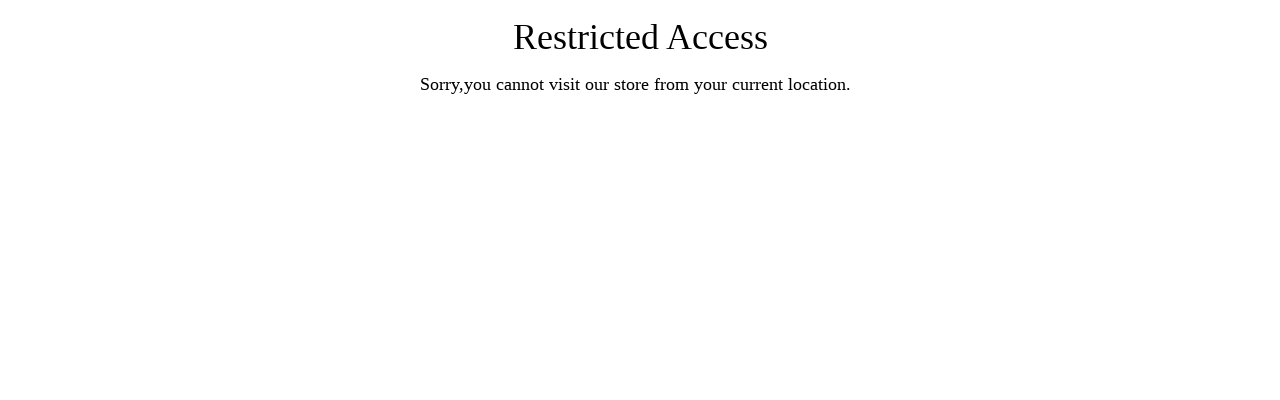

--- FILE ---
content_type: text/html; charset=utf-8
request_url: https://roxxfinejewelry.com/products/1-17-ct-gypsy-set-baguette-diamond-eternity-band-in-platinum
body_size: 42759
content:
<!doctype html>
<!--[if lt IE 7]><html class="no-js lt-ie9 lt-ie8 lt-ie7" lang="en"> <![endif]-->
<!--[if IE 7]><html class="no-js lt-ie9 lt-ie8" lang="en"> <![endif]-->
<!--[if IE 8]><html class="no-js lt-ie9" lang="en"> <![endif]-->
<!--[if IE 9 ]><html class="ie9 no-js"> <![endif]-->
<!--[if (gt IE 9)|!(IE)]><!--> <html class="no-touch no-js"> <!--<![endif]-->
<head>
<!-- BEGIN MerchantWidget Code -->
<script id='merchantWidgetScript'
        src="https://www.gstatic.com/shopping/merchant/merchantwidget.js"
        defer>
</script>
<script type="text/javascript">
  merchantWidgetScript.addEventListener('load', function () {
    merchantwidget.start({
     position: 'LEFT_BOTTOM'
   });
  });
</script>
<!-- END MerchantWidget Code -->
  <!-- Global site tag (gtag.js) - Google Analytics -->
<script async src="https://www.googletagmanager.com/gtag/js?id=UA-122714481-1"></script>
<script>
  window.dataLayer = window.dataLayer || [];
  function gtag(){dataLayer.push(arguments);}
  gtag('js', new Date());

  gtag('config', 'UA-122714481-1');
</script>

  <meta name="p:domain_verify" content="ef3951f1f669a33364ca37df41c5ee50"/>
  <!-- Facebook Pixel Code -->
<script>
  !function(f,b,e,v,n,t,s)
  {if(f.fbq)return;n=f.fbq=function(){n.callMethod?
  n.callMethod.apply(n,arguments):n.queue.push(arguments)};
  if(!f._fbq)f._fbq=n;n.push=n;n.loaded=!0;n.version='2.0';
  n.queue=[];t=b.createElement(e);t.async=!0;
  t.src=v;s=b.getElementsByTagName(e)[0];
  s.parentNode.insertBefore(t,s)}(window, document,'script',
  'https://connect.facebook.net/en_US/fbevents.js');
  fbq('init', '289799758269681');
  fbq('track', 'PageView');
</script>
<noscript><img height="1" width="1" style="display:none"
  src="https://www.facebook.com/tr?id=289799758269681&ev=PageView&noscript=1"
/></noscript>
<!-- End Facebook Pixel Code -->
                               
  <script>(function(H){H.className=H.className.replace(/\bno-js\b/,'js')})(document.documentElement)</script>
  <!-- Basic page needs ================================================== -->
  <meta charset="utf-8">
  <meta http-equiv="X-UA-Compatible" content="IE=edge,chrome=1">

  
  <link rel="shortcut icon" href="//roxxfinejewelry.com/cdn/shop/files/rfj_favicon_diamond_only_blk_bkgd_300x300_852dca3e-9234-4695-ace5-d49920c1fe30_32x32.png?v=1745425037" type="image/png" />
  

  <!-- Title and description ================================================== -->
  <title>
  Gypsy Set Baguette Diamond Eternity Band &ndash; Roxx Fine Jewelry
  </title>

  
    <meta name="description" content="Gypsy Set Eternity Band  Baguette Diamonds Available in 14K Rose, White or Yellow Gold and Platinum Our stunning, dainty, Gypsy-Set Baguette Diamond Eternity Band pairs beautiful baguette shaped diamonds set in one of the most unique settings we have ever seen.  The stones have a very good cut and color (rated SI2/SI3 ">
  

  <!-- Product meta ================================================== -->
  <!-- /snippets/social-meta-tags.liquid -->




<meta property="og:site_name" content="Roxx Fine Jewelry">
<meta property="og:url" content="https://roxxfinejewelry.com/products/1-17-ct-gypsy-set-baguette-diamond-eternity-band-in-platinum">
<meta property="og:title" content="Gypsy Set Baguette Diamond Eternity Band">
<meta property="og:type" content="product">
<meta property="og:description" content="Gypsy Set Eternity Band  Baguette Diamonds Available in 14K Rose, White or Yellow Gold and Platinum Our stunning, dainty, Gypsy-Set Baguette Diamond Eternity Band pairs beautiful baguette shaped diamonds set in one of the most unique settings we have ever seen.  The stones have a very good cut and color (rated SI2/SI3 ">

  <meta property="og:price:amount" content="2,744.50">
  <meta property="og:price:currency" content="USD">

<meta property="og:image" content="http://roxxfinejewelry.com/cdn/shop/products/124625baguetteannivbandgypsyset_1200x1200.jpg?v=1605901553"><meta property="og:image" content="http://roxxfinejewelry.com/cdn/shop/products/76163074_1200x1200.jpg?v=1644866223"><meta property="og:image" content="http://roxxfinejewelry.com/cdn/shop/products/76163074_2_1200x1200.jpg?v=1644866223">
<meta property="og:image:secure_url" content="https://roxxfinejewelry.com/cdn/shop/products/124625baguetteannivbandgypsyset_1200x1200.jpg?v=1605901553"><meta property="og:image:secure_url" content="https://roxxfinejewelry.com/cdn/shop/products/76163074_1200x1200.jpg?v=1644866223"><meta property="og:image:secure_url" content="https://roxxfinejewelry.com/cdn/shop/products/76163074_2_1200x1200.jpg?v=1644866223">


  <meta name="twitter:site" content="@roxxfinejewelry">

<meta name="twitter:card" content="summary_large_image">
<meta name="twitter:title" content="Gypsy Set Baguette Diamond Eternity Band">
<meta name="twitter:description" content="Gypsy Set Eternity Band  Baguette Diamonds Available in 14K Rose, White or Yellow Gold and Platinum Our stunning, dainty, Gypsy-Set Baguette Diamond Eternity Band pairs beautiful baguette shaped diamonds set in one of the most unique settings we have ever seen.  The stones have a very good cut and color (rated SI2/SI3 ">


  <!-- Helpers ================================================== -->
  <link rel="canonical" href="https://roxxfinejewelry.com/products/1-17-ct-gypsy-set-baguette-diamond-eternity-band-in-platinum">
  <meta name="viewport" content="width=device-width,initial-scale=1">

  <!-- CSS ================================================== -->
  <link href="//roxxfinejewelry.com/cdn/shop/t/6/assets/theme.scss.css?v=79999058586645741601767114423" rel="stylesheet" type="text/css" media="all" />

  <!-- Header hook for plugins ================================================== -->
  
  
  <script>window.performance && window.performance.mark && window.performance.mark('shopify.content_for_header.start');</script><meta name="google-site-verification" content="ZgumKJiB0dGj6C1uwjr-w755JehN9rEY2sJ_2BkWiB0">
<meta id="shopify-digital-wallet" name="shopify-digital-wallet" content="/8838034/digital_wallets/dialog">
<meta name="shopify-checkout-api-token" content="6a843e243e68e884aed62576145253f5">
<meta id="in-context-paypal-metadata" data-shop-id="8838034" data-venmo-supported="true" data-environment="production" data-locale="en_US" data-paypal-v4="true" data-currency="USD">
<link rel="alternate" type="application/json+oembed" href="https://roxxfinejewelry.com/products/1-17-ct-gypsy-set-baguette-diamond-eternity-band-in-platinum.oembed">
<script async="async" src="/checkouts/internal/preloads.js?locale=en-US"></script>
<link rel="preconnect" href="https://shop.app" crossorigin="anonymous">
<script async="async" src="https://shop.app/checkouts/internal/preloads.js?locale=en-US&shop_id=8838034" crossorigin="anonymous"></script>
<script id="apple-pay-shop-capabilities" type="application/json">{"shopId":8838034,"countryCode":"US","currencyCode":"USD","merchantCapabilities":["supports3DS"],"merchantId":"gid:\/\/shopify\/Shop\/8838034","merchantName":"Roxx Fine Jewelry","requiredBillingContactFields":["postalAddress","email","phone"],"requiredShippingContactFields":["postalAddress","email","phone"],"shippingType":"shipping","supportedNetworks":["visa","masterCard","amex","discover","elo","jcb"],"total":{"type":"pending","label":"Roxx Fine Jewelry","amount":"1.00"},"shopifyPaymentsEnabled":true,"supportsSubscriptions":true}</script>
<script id="shopify-features" type="application/json">{"accessToken":"6a843e243e68e884aed62576145253f5","betas":["rich-media-storefront-analytics"],"domain":"roxxfinejewelry.com","predictiveSearch":true,"shopId":8838034,"locale":"en"}</script>
<script>var Shopify = Shopify || {};
Shopify.shop = "roxx-fine-jewelry.myshopify.com";
Shopify.locale = "en";
Shopify.currency = {"active":"USD","rate":"1.0"};
Shopify.country = "US";
Shopify.theme = {"name":"Supply with Installments message","id":130036433116,"schema_name":"Supply","schema_version":"7.0.0","theme_store_id":679,"role":"main"};
Shopify.theme.handle = "null";
Shopify.theme.style = {"id":null,"handle":null};
Shopify.cdnHost = "roxxfinejewelry.com/cdn";
Shopify.routes = Shopify.routes || {};
Shopify.routes.root = "/";</script>
<script type="module">!function(o){(o.Shopify=o.Shopify||{}).modules=!0}(window);</script>
<script>!function(o){function n(){var o=[];function n(){o.push(Array.prototype.slice.apply(arguments))}return n.q=o,n}var t=o.Shopify=o.Shopify||{};t.loadFeatures=n(),t.autoloadFeatures=n()}(window);</script>
<script>
  window.ShopifyPay = window.ShopifyPay || {};
  window.ShopifyPay.apiHost = "shop.app\/pay";
  window.ShopifyPay.redirectState = null;
</script>
<script id="shop-js-analytics" type="application/json">{"pageType":"product"}</script>
<script defer="defer" async type="module" src="//roxxfinejewelry.com/cdn/shopifycloud/shop-js/modules/v2/client.init-shop-cart-sync_DtuiiIyl.en.esm.js"></script>
<script defer="defer" async type="module" src="//roxxfinejewelry.com/cdn/shopifycloud/shop-js/modules/v2/chunk.common_CUHEfi5Q.esm.js"></script>
<script type="module">
  await import("//roxxfinejewelry.com/cdn/shopifycloud/shop-js/modules/v2/client.init-shop-cart-sync_DtuiiIyl.en.esm.js");
await import("//roxxfinejewelry.com/cdn/shopifycloud/shop-js/modules/v2/chunk.common_CUHEfi5Q.esm.js");

  window.Shopify.SignInWithShop?.initShopCartSync?.({"fedCMEnabled":true,"windoidEnabled":true});

</script>
<script defer="defer" async type="module" src="//roxxfinejewelry.com/cdn/shopifycloud/shop-js/modules/v2/client.payment-terms_CAtGlQYS.en.esm.js"></script>
<script defer="defer" async type="module" src="//roxxfinejewelry.com/cdn/shopifycloud/shop-js/modules/v2/chunk.common_CUHEfi5Q.esm.js"></script>
<script defer="defer" async type="module" src="//roxxfinejewelry.com/cdn/shopifycloud/shop-js/modules/v2/chunk.modal_BewljZkx.esm.js"></script>
<script type="module">
  await import("//roxxfinejewelry.com/cdn/shopifycloud/shop-js/modules/v2/client.payment-terms_CAtGlQYS.en.esm.js");
await import("//roxxfinejewelry.com/cdn/shopifycloud/shop-js/modules/v2/chunk.common_CUHEfi5Q.esm.js");
await import("//roxxfinejewelry.com/cdn/shopifycloud/shop-js/modules/v2/chunk.modal_BewljZkx.esm.js");

  
</script>
<script>
  window.Shopify = window.Shopify || {};
  if (!window.Shopify.featureAssets) window.Shopify.featureAssets = {};
  window.Shopify.featureAssets['shop-js'] = {"shop-cart-sync":["modules/v2/client.shop-cart-sync_DFoTY42P.en.esm.js","modules/v2/chunk.common_CUHEfi5Q.esm.js"],"init-fed-cm":["modules/v2/client.init-fed-cm_D2UNy1i2.en.esm.js","modules/v2/chunk.common_CUHEfi5Q.esm.js"],"init-shop-email-lookup-coordinator":["modules/v2/client.init-shop-email-lookup-coordinator_BQEe2rDt.en.esm.js","modules/v2/chunk.common_CUHEfi5Q.esm.js"],"shop-cash-offers":["modules/v2/client.shop-cash-offers_3CTtReFF.en.esm.js","modules/v2/chunk.common_CUHEfi5Q.esm.js","modules/v2/chunk.modal_BewljZkx.esm.js"],"shop-button":["modules/v2/client.shop-button_C6oxCjDL.en.esm.js","modules/v2/chunk.common_CUHEfi5Q.esm.js"],"init-windoid":["modules/v2/client.init-windoid_5pix8xhK.en.esm.js","modules/v2/chunk.common_CUHEfi5Q.esm.js"],"avatar":["modules/v2/client.avatar_BTnouDA3.en.esm.js"],"init-shop-cart-sync":["modules/v2/client.init-shop-cart-sync_DtuiiIyl.en.esm.js","modules/v2/chunk.common_CUHEfi5Q.esm.js"],"shop-toast-manager":["modules/v2/client.shop-toast-manager_BYv_8cH1.en.esm.js","modules/v2/chunk.common_CUHEfi5Q.esm.js"],"pay-button":["modules/v2/client.pay-button_FnF9EIkY.en.esm.js","modules/v2/chunk.common_CUHEfi5Q.esm.js"],"shop-login-button":["modules/v2/client.shop-login-button_CH1KUpOf.en.esm.js","modules/v2/chunk.common_CUHEfi5Q.esm.js","modules/v2/chunk.modal_BewljZkx.esm.js"],"init-customer-accounts-sign-up":["modules/v2/client.init-customer-accounts-sign-up_aj7QGgYS.en.esm.js","modules/v2/client.shop-login-button_CH1KUpOf.en.esm.js","modules/v2/chunk.common_CUHEfi5Q.esm.js","modules/v2/chunk.modal_BewljZkx.esm.js"],"init-shop-for-new-customer-accounts":["modules/v2/client.init-shop-for-new-customer-accounts_NbnYRf_7.en.esm.js","modules/v2/client.shop-login-button_CH1KUpOf.en.esm.js","modules/v2/chunk.common_CUHEfi5Q.esm.js","modules/v2/chunk.modal_BewljZkx.esm.js"],"init-customer-accounts":["modules/v2/client.init-customer-accounts_ppedhqCH.en.esm.js","modules/v2/client.shop-login-button_CH1KUpOf.en.esm.js","modules/v2/chunk.common_CUHEfi5Q.esm.js","modules/v2/chunk.modal_BewljZkx.esm.js"],"shop-follow-button":["modules/v2/client.shop-follow-button_CMIBBa6u.en.esm.js","modules/v2/chunk.common_CUHEfi5Q.esm.js","modules/v2/chunk.modal_BewljZkx.esm.js"],"lead-capture":["modules/v2/client.lead-capture_But0hIyf.en.esm.js","modules/v2/chunk.common_CUHEfi5Q.esm.js","modules/v2/chunk.modal_BewljZkx.esm.js"],"checkout-modal":["modules/v2/client.checkout-modal_BBxc70dQ.en.esm.js","modules/v2/chunk.common_CUHEfi5Q.esm.js","modules/v2/chunk.modal_BewljZkx.esm.js"],"shop-login":["modules/v2/client.shop-login_hM3Q17Kl.en.esm.js","modules/v2/chunk.common_CUHEfi5Q.esm.js","modules/v2/chunk.modal_BewljZkx.esm.js"],"payment-terms":["modules/v2/client.payment-terms_CAtGlQYS.en.esm.js","modules/v2/chunk.common_CUHEfi5Q.esm.js","modules/v2/chunk.modal_BewljZkx.esm.js"]};
</script>
<script>(function() {
  var isLoaded = false;
  function asyncLoad() {
    if (isLoaded) return;
    isLoaded = true;
    var urls = ["\/\/code.tidio.co\/p4lckir1nvrjlkuri3auydteblbkkijv.js?shop=roxx-fine-jewelry.myshopify.com","\/\/cdn.ywxi.net\/js\/partner-shopify.js?shop=roxx-fine-jewelry.myshopify.com","https:\/\/cdn.shopify.com\/s\/files\/1\/0883\/8034\/t\/6\/assets\/pop_8838034.js?v=1669057051\u0026shop=roxx-fine-jewelry.myshopify.com","https:\/\/gcb-app.herokuapp.com\/get_script\/f60678c2f6b311eea949aa0275dfa5e1.js?v=320881\u0026shop=roxx-fine-jewelry.myshopify.com","https:\/\/cdn.s3.pop-convert.com\/pcjs.production.min.js?unique_id=roxx-fine-jewelry.myshopify.com\u0026shop=roxx-fine-jewelry.myshopify.com","https:\/\/script.pop-convert.com\/new-micro\/production.pc.min.js?unique_id=roxx-fine-jewelry.myshopify.com\u0026shop=roxx-fine-jewelry.myshopify.com"];
    for (var i = 0; i < urls.length; i++) {
      var s = document.createElement('script');
      s.type = 'text/javascript';
      s.async = true;
      s.src = urls[i];
      var x = document.getElementsByTagName('script')[0];
      x.parentNode.insertBefore(s, x);
    }
  };
  if(window.attachEvent) {
    window.attachEvent('onload', asyncLoad);
  } else {
    window.addEventListener('load', asyncLoad, false);
  }
})();</script>
<script id="__st">var __st={"a":8838034,"offset":-21600,"reqid":"86fd58f7-b45c-4290-b57e-efe9f1b0c1a3-1767269126","pageurl":"roxxfinejewelry.com\/products\/1-17-ct-gypsy-set-baguette-diamond-eternity-band-in-platinum","u":"8cdc6b79abcc","p":"product","rtyp":"product","rid":6102785917121};</script>
<script>window.ShopifyPaypalV4VisibilityTracking = true;</script>
<script id="captcha-bootstrap">!function(){'use strict';const t='contact',e='account',n='new_comment',o=[[t,t],['blogs',n],['comments',n],[t,'customer']],c=[[e,'customer_login'],[e,'guest_login'],[e,'recover_customer_password'],[e,'create_customer']],r=t=>t.map((([t,e])=>`form[action*='/${t}']:not([data-nocaptcha='true']) input[name='form_type'][value='${e}']`)).join(','),a=t=>()=>t?[...document.querySelectorAll(t)].map((t=>t.form)):[];function s(){const t=[...o],e=r(t);return a(e)}const i='password',u='form_key',d=['recaptcha-v3-token','g-recaptcha-response','h-captcha-response',i],f=()=>{try{return window.sessionStorage}catch{return}},m='__shopify_v',_=t=>t.elements[u];function p(t,e,n=!1){try{const o=window.sessionStorage,c=JSON.parse(o.getItem(e)),{data:r}=function(t){const{data:e,action:n}=t;return t[m]||n?{data:e,action:n}:{data:t,action:n}}(c);for(const[e,n]of Object.entries(r))t.elements[e]&&(t.elements[e].value=n);n&&o.removeItem(e)}catch(o){console.error('form repopulation failed',{error:o})}}const l='form_type',E='cptcha';function T(t){t.dataset[E]=!0}const w=window,h=w.document,L='Shopify',v='ce_forms',y='captcha';let A=!1;((t,e)=>{const n=(g='f06e6c50-85a8-45c8-87d0-21a2b65856fe',I='https://cdn.shopify.com/shopifycloud/storefront-forms-hcaptcha/ce_storefront_forms_captcha_hcaptcha.v1.5.2.iife.js',D={infoText:'Protected by hCaptcha',privacyText:'Privacy',termsText:'Terms'},(t,e,n)=>{const o=w[L][v],c=o.bindForm;if(c)return c(t,g,e,D).then(n);var r;o.q.push([[t,g,e,D],n]),r=I,A||(h.body.append(Object.assign(h.createElement('script'),{id:'captcha-provider',async:!0,src:r})),A=!0)});var g,I,D;w[L]=w[L]||{},w[L][v]=w[L][v]||{},w[L][v].q=[],w[L][y]=w[L][y]||{},w[L][y].protect=function(t,e){n(t,void 0,e),T(t)},Object.freeze(w[L][y]),function(t,e,n,w,h,L){const[v,y,A,g]=function(t,e,n){const i=e?o:[],u=t?c:[],d=[...i,...u],f=r(d),m=r(i),_=r(d.filter((([t,e])=>n.includes(e))));return[a(f),a(m),a(_),s()]}(w,h,L),I=t=>{const e=t.target;return e instanceof HTMLFormElement?e:e&&e.form},D=t=>v().includes(t);t.addEventListener('submit',(t=>{const e=I(t);if(!e)return;const n=D(e)&&!e.dataset.hcaptchaBound&&!e.dataset.recaptchaBound,o=_(e),c=g().includes(e)&&(!o||!o.value);(n||c)&&t.preventDefault(),c&&!n&&(function(t){try{if(!f())return;!function(t){const e=f();if(!e)return;const n=_(t);if(!n)return;const o=n.value;o&&e.removeItem(o)}(t);const e=Array.from(Array(32),(()=>Math.random().toString(36)[2])).join('');!function(t,e){_(t)||t.append(Object.assign(document.createElement('input'),{type:'hidden',name:u})),t.elements[u].value=e}(t,e),function(t,e){const n=f();if(!n)return;const o=[...t.querySelectorAll(`input[type='${i}']`)].map((({name:t})=>t)),c=[...d,...o],r={};for(const[a,s]of new FormData(t).entries())c.includes(a)||(r[a]=s);n.setItem(e,JSON.stringify({[m]:1,action:t.action,data:r}))}(t,e)}catch(e){console.error('failed to persist form',e)}}(e),e.submit())}));const S=(t,e)=>{t&&!t.dataset[E]&&(n(t,e.some((e=>e===t))),T(t))};for(const o of['focusin','change'])t.addEventListener(o,(t=>{const e=I(t);D(e)&&S(e,y())}));const B=e.get('form_key'),M=e.get(l),P=B&&M;t.addEventListener('DOMContentLoaded',(()=>{const t=y();if(P)for(const e of t)e.elements[l].value===M&&p(e,B);[...new Set([...A(),...v().filter((t=>'true'===t.dataset.shopifyCaptcha))])].forEach((e=>S(e,t)))}))}(h,new URLSearchParams(w.location.search),n,t,e,['guest_login'])})(!0,!0)}();</script>
<script integrity="sha256-4kQ18oKyAcykRKYeNunJcIwy7WH5gtpwJnB7kiuLZ1E=" data-source-attribution="shopify.loadfeatures" defer="defer" src="//roxxfinejewelry.com/cdn/shopifycloud/storefront/assets/storefront/load_feature-a0a9edcb.js" crossorigin="anonymous"></script>
<script crossorigin="anonymous" defer="defer" src="//roxxfinejewelry.com/cdn/shopifycloud/storefront/assets/shopify_pay/storefront-65b4c6d7.js?v=20250812"></script>
<script data-source-attribution="shopify.dynamic_checkout.dynamic.init">var Shopify=Shopify||{};Shopify.PaymentButton=Shopify.PaymentButton||{isStorefrontPortableWallets:!0,init:function(){window.Shopify.PaymentButton.init=function(){};var t=document.createElement("script");t.src="https://roxxfinejewelry.com/cdn/shopifycloud/portable-wallets/latest/portable-wallets.en.js",t.type="module",document.head.appendChild(t)}};
</script>
<script data-source-attribution="shopify.dynamic_checkout.buyer_consent">
  function portableWalletsHideBuyerConsent(e){var t=document.getElementById("shopify-buyer-consent"),n=document.getElementById("shopify-subscription-policy-button");t&&n&&(t.classList.add("hidden"),t.setAttribute("aria-hidden","true"),n.removeEventListener("click",e))}function portableWalletsShowBuyerConsent(e){var t=document.getElementById("shopify-buyer-consent"),n=document.getElementById("shopify-subscription-policy-button");t&&n&&(t.classList.remove("hidden"),t.removeAttribute("aria-hidden"),n.addEventListener("click",e))}window.Shopify?.PaymentButton&&(window.Shopify.PaymentButton.hideBuyerConsent=portableWalletsHideBuyerConsent,window.Shopify.PaymentButton.showBuyerConsent=portableWalletsShowBuyerConsent);
</script>
<script>
  function portableWalletsCleanup(e){e&&e.src&&console.error("Failed to load portable wallets script "+e.src);var t=document.querySelectorAll("shopify-accelerated-checkout .shopify-payment-button__skeleton, shopify-accelerated-checkout-cart .wallet-cart-button__skeleton"),e=document.getElementById("shopify-buyer-consent");for(let e=0;e<t.length;e++)t[e].remove();e&&e.remove()}function portableWalletsNotLoadedAsModule(e){e instanceof ErrorEvent&&"string"==typeof e.message&&e.message.includes("import.meta")&&"string"==typeof e.filename&&e.filename.includes("portable-wallets")&&(window.removeEventListener("error",portableWalletsNotLoadedAsModule),window.Shopify.PaymentButton.failedToLoad=e,"loading"===document.readyState?document.addEventListener("DOMContentLoaded",window.Shopify.PaymentButton.init):window.Shopify.PaymentButton.init())}window.addEventListener("error",portableWalletsNotLoadedAsModule);
</script>

<script type="module" src="https://roxxfinejewelry.com/cdn/shopifycloud/portable-wallets/latest/portable-wallets.en.js" onError="portableWalletsCleanup(this)" crossorigin="anonymous"></script>
<script nomodule>
  document.addEventListener("DOMContentLoaded", portableWalletsCleanup);
</script>

<link id="shopify-accelerated-checkout-styles" rel="stylesheet" media="screen" href="https://roxxfinejewelry.com/cdn/shopifycloud/portable-wallets/latest/accelerated-checkout-backwards-compat.css" crossorigin="anonymous">
<style id="shopify-accelerated-checkout-cart">
        #shopify-buyer-consent {
  margin-top: 1em;
  display: inline-block;
  width: 100%;
}

#shopify-buyer-consent.hidden {
  display: none;
}

#shopify-subscription-policy-button {
  background: none;
  border: none;
  padding: 0;
  text-decoration: underline;
  font-size: inherit;
  cursor: pointer;
}

#shopify-subscription-policy-button::before {
  box-shadow: none;
}

      </style>

<script>window.performance && window.performance.mark && window.performance.mark('shopify.content_for_header.end');</script>

  

<!--[if lt IE 9]>
<script src="//cdnjs.cloudflare.com/ajax/libs/html5shiv/3.7.2/html5shiv.min.js" type="text/javascript"></script>
<![endif]-->
<!--[if (lte IE 9) ]><script src="//roxxfinejewelry.com/cdn/shop/t/6/assets/match-media.min.js?1872" type="text/javascript"></script><![endif]-->


  
  

  <script src="//roxxfinejewelry.com/cdn/shop/t/6/assets/jquery-2.2.3.min.js?v=58211863146907186831641485806" type="text/javascript"></script>

  <!--[if (gt IE 9)|!(IE)]><!--><script src="//roxxfinejewelry.com/cdn/shop/t/6/assets/lazysizes.min.js?v=8147953233334221341641485806" async="async"></script><!--<![endif]-->
  <!--[if lte IE 9]><script src="//roxxfinejewelry.com/cdn/shop/t/6/assets/lazysizes.min.js?v=8147953233334221341641485806"></script><![endif]-->

  <!--[if (gt IE 9)|!(IE)]><!--><script src="//roxxfinejewelry.com/cdn/shop/t/6/assets/vendor.js?v=139556961657742901381641485809" defer="defer"></script><!--<![endif]-->
  <!--[if lte IE 9]><script src="//roxxfinejewelry.com/cdn/shop/t/6/assets/vendor.js?v=139556961657742901381641485809"></script><![endif]-->

  <!--[if (gt IE 9)|!(IE)]><!--><script src="//roxxfinejewelry.com/cdn/shop/t/6/assets/theme.js?v=39850970106054901301684515371" defer="defer"></script><!--<![endif]-->
  <!--[if lte IE 9]><script src="//roxxfinejewelry.com/cdn/shop/t/6/assets/theme.js?v=39850970106054901301684515371"></script><![endif]-->


<!--Gem_Page_Header_Script-->
<!-- "snippets/gem-app-header-scripts.liquid" was not rendered, the associated app was uninstalled -->
<!--End_Gem_Page_Header_Script-->
  <meta name="google-site-verification" content="oYe4L1fQ52U32gBSK_ql9FJELwM4jHjBJLUAiVN3BO4" />
  <script type='text/javascript'>var jiltStorefrontParams = {"capture_email_on_add_to_cart":0,"platform":"shopify","popover_dismiss_message":"Your email and cart are saved so we can send you email reminders about this order.","shop_uuid":"1e7c69f1-dd43-41cc-9cca-3a5540d374b1","signup_form":{}}; </script>
                <meta name="msvalidate.01" content="26581A93E3CB0771E7AD710D3818B87B" />

<!-- BEGIN app block: shopify://apps/feedapis-for-bing-shopping-ms/blocks/core_settings_block/85d1f706-4ddf-4f82-ae49-9ed18005b0be --><!-- BEGIN: Tracking Tags and Scripts by FeedAPIs For Bing Shopping /MS -->



<!-- END: Tracking Tags and Scripts by FeedAPIs For Bing Shopping /MS -->
<!-- END app block --><!-- BEGIN app block: shopify://apps/judge-me-reviews/blocks/judgeme_core/61ccd3b1-a9f2-4160-9fe9-4fec8413e5d8 --><!-- Start of Judge.me Core -->






<link rel="dns-prefetch" href="https://cdnwidget.judge.me">
<link rel="dns-prefetch" href="https://cdn.judge.me">
<link rel="dns-prefetch" href="https://cdn1.judge.me">
<link rel="dns-prefetch" href="https://api.judge.me">

<script data-cfasync='false' class='jdgm-settings-script'>window.jdgmSettings={"pagination":5,"disable_web_reviews":false,"badge_no_review_text":"No Reviews","badge_n_reviews_text":"{{ n }} Review/Reviews","badge_star_color":"#449697","hide_badge_preview_if_no_reviews":true,"badge_hide_text":false,"enforce_center_preview_badge":false,"widget_title":"Customer Reviews","widget_open_form_text":"Write a review","widget_close_form_text":"Cancel review","widget_refresh_page_text":"Refresh page","widget_summary_text":"Based on {{ number_of_reviews }} Review/Reviews","widget_no_review_text":"Be the first to write a review","widget_name_field_text":"Display name","widget_verified_name_field_text":"Verified Name (public)","widget_name_placeholder_text":"Display name","widget_required_field_error_text":"This field is required.","widget_email_field_text":"Email address","widget_verified_email_field_text":"Verified Email (private, can not be edited)","widget_email_placeholder_text":"Your email address","widget_email_field_error_text":"Please enter a valid email address.","widget_rating_field_text":"Rating","widget_review_title_field_text":"Review Title","widget_review_title_placeholder_text":"Give your review a title","widget_review_body_field_text":"Review content","widget_review_body_placeholder_text":"Start writing here...","widget_pictures_field_text":"Picture/Video (optional)","widget_submit_review_text":"Submit Review","widget_submit_verified_review_text":"Submit Verified Review","widget_submit_success_msg_with_auto_publish":"Thank you! Please refresh the page in a few moments to see your review. You can remove or edit your review by logging into \u003ca href='https://judge.me/login' target='_blank' rel='nofollow noopener'\u003eJudge.me\u003c/a\u003e","widget_submit_success_msg_no_auto_publish":"Thank you! Your review will be published as soon as it is approved by the shop admin. You can remove or edit your review by logging into \u003ca href='https://judge.me/login' target='_blank' rel='nofollow noopener'\u003eJudge.me\u003c/a\u003e","widget_show_default_reviews_out_of_total_text":"Showing {{ n_reviews_shown }} out of {{ n_reviews }} reviews.","widget_show_all_link_text":"Show all","widget_show_less_link_text":"Show less","widget_author_said_text":"{{ reviewer_name }} said:","widget_days_text":"{{ n }} days ago","widget_weeks_text":"{{ n }} week/weeks ago","widget_months_text":"{{ n }} month/months ago","widget_years_text":"{{ n }} year/years ago","widget_yesterday_text":"Yesterday","widget_today_text":"Today","widget_replied_text":"\u003e\u003e {{ shop_name }} replied:","widget_read_more_text":"Read more","widget_reviewer_name_as_initial":"","widget_rating_filter_color":"#fbcd0a","widget_rating_filter_see_all_text":"See all reviews","widget_sorting_most_recent_text":"Most Recent","widget_sorting_highest_rating_text":"Highest Rating","widget_sorting_lowest_rating_text":"Lowest Rating","widget_sorting_with_pictures_text":"Only Pictures","widget_sorting_most_helpful_text":"Most Helpful","widget_open_question_form_text":"Ask a question","widget_reviews_subtab_text":"Reviews","widget_questions_subtab_text":"Questions","widget_question_label_text":"Question","widget_answer_label_text":"Answer","widget_question_placeholder_text":"Write your question here","widget_submit_question_text":"Submit Question","widget_question_submit_success_text":"Thank you for your question! We will notify you once it gets answered.","widget_star_color":"#339999","verified_badge_text":"Verified","verified_badge_bg_color":"","verified_badge_text_color":"","verified_badge_placement":"left-of-reviewer-name","widget_review_max_height":"","widget_hide_border":false,"widget_social_share":false,"widget_thumb":false,"widget_review_location_show":false,"widget_location_format":"","all_reviews_include_out_of_store_products":true,"all_reviews_out_of_store_text":"(out of store)","all_reviews_pagination":100,"all_reviews_product_name_prefix_text":"about","enable_review_pictures":true,"enable_question_anwser":false,"widget_theme":"default","review_date_format":"mm/dd/yyyy","default_sort_method":"most-recent","widget_product_reviews_subtab_text":"Product Reviews","widget_shop_reviews_subtab_text":"Shop Reviews","widget_write_a_store_review_text":"Write a Store Review","widget_other_languages_heading":"Reviews in Other Languages","widget_translate_review_text":"Translate review to {{ language }}","widget_translating_review_text":"Translating...","widget_show_original_translation_text":"Show original ({{ language }})","widget_translate_review_failed_text":"Review couldn't be translated.","widget_translate_review_retry_text":"Retry","widget_translate_review_try_again_later_text":"Try again later","show_product_url_for_grouped_product":false,"widget_sorting_pictures_first_text":"Pictures First","show_pictures_on_all_rev_page_mobile":false,"show_pictures_on_all_rev_page_desktop":false,"floating_tab_hide_mobile_install_preference":false,"floating_tab_button_name":"★ Reviews","floating_tab_title":"Let customers speak for us","floating_tab_button_color":"","floating_tab_button_background_color":"","floating_tab_url":"","floating_tab_url_enabled":false,"floating_tab_tab_style":"text","all_reviews_text_badge_text":"Customers rate us {{ shop.metafields.judgeme.all_reviews_rating | round: 1 }}/5 based on {{ shop.metafields.judgeme.all_reviews_count }} reviews.","all_reviews_text_badge_text_branded_style":"{{ shop.metafields.judgeme.all_reviews_rating | round: 1 }} out of 5 stars based on {{ shop.metafields.judgeme.all_reviews_count }} reviews","is_all_reviews_text_badge_a_link":false,"show_stars_for_all_reviews_text_badge":false,"all_reviews_text_badge_url":"","all_reviews_text_style":"branded","all_reviews_text_color_style":"judgeme_brand_color","all_reviews_text_color":"#108474","all_reviews_text_show_jm_brand":true,"featured_carousel_show_header":true,"featured_carousel_title":"From the People","featured_carousel_count_text":"from {{ n }} reviews","featured_carousel_add_link_to_all_reviews_page":false,"featured_carousel_url":"","featured_carousel_show_images":true,"featured_carousel_autoslide_interval":5,"featured_carousel_arrows_on_the_sides":false,"featured_carousel_height":250,"featured_carousel_width":80,"featured_carousel_image_size":0,"featured_carousel_image_height":250,"featured_carousel_arrow_color":"#eeeeee","verified_count_badge_style":"branded","verified_count_badge_orientation":"horizontal","verified_count_badge_color_style":"judgeme_brand_color","verified_count_badge_color":"#108474","is_verified_count_badge_a_link":false,"verified_count_badge_url":"","verified_count_badge_show_jm_brand":true,"widget_rating_preset_default":5,"widget_first_sub_tab":"product-reviews","widget_show_histogram":true,"widget_histogram_use_custom_color":false,"widget_pagination_use_custom_color":false,"widget_star_use_custom_color":true,"widget_verified_badge_use_custom_color":false,"widget_write_review_use_custom_color":false,"picture_reminder_submit_button":"Upload Pictures","enable_review_videos":true,"mute_video_by_default":true,"widget_sorting_videos_first_text":"Videos First","widget_review_pending_text":"Pending","featured_carousel_items_for_large_screen":3,"social_share_options_order":"Facebook,Twitter","remove_microdata_snippet":false,"disable_json_ld":false,"enable_json_ld_products":false,"preview_badge_show_question_text":false,"preview_badge_no_question_text":"No questions","preview_badge_n_question_text":"{{ number_of_questions }} question/questions","qa_badge_show_icon":false,"qa_badge_position":"same-row","remove_judgeme_branding":false,"widget_add_search_bar":false,"widget_search_bar_placeholder":"Search","widget_sorting_verified_only_text":"Verified only","featured_carousel_theme":"default","featured_carousel_show_rating":true,"featured_carousel_show_title":true,"featured_carousel_show_body":true,"featured_carousel_show_date":false,"featured_carousel_show_reviewer":true,"featured_carousel_show_product":false,"featured_carousel_header_background_color":"#108474","featured_carousel_header_text_color":"#ffffff","featured_carousel_name_product_separator":"reviewed","featured_carousel_full_star_background":"#108474","featured_carousel_empty_star_background":"#dadada","featured_carousel_vertical_theme_background":"#f9fafb","featured_carousel_verified_badge_enable":true,"featured_carousel_verified_badge_color":"#108474","featured_carousel_border_style":"round","featured_carousel_review_line_length_limit":3,"featured_carousel_more_reviews_button_text":"Read more reviews","featured_carousel_view_product_button_text":"View product","all_reviews_page_load_reviews_on":"scroll","all_reviews_page_load_more_text":"Load More Reviews","disable_fb_tab_reviews":false,"enable_ajax_cdn_cache":false,"widget_advanced_speed_features":5,"widget_public_name_text":"displayed publicly like","default_reviewer_name":"John Smith","default_reviewer_name_has_non_latin":true,"widget_reviewer_anonymous":"Anonymous","medals_widget_title":"Judge.me Review Medals","medals_widget_background_color":"#f9fafb","medals_widget_position":"footer_all_pages","medals_widget_border_color":"#f9fafb","medals_widget_verified_text_position":"left","medals_widget_use_monochromatic_version":false,"medals_widget_elements_color":"#108474","show_reviewer_avatar":true,"widget_invalid_yt_video_url_error_text":"Not a YouTube video URL","widget_max_length_field_error_text":"Please enter no more than {0} characters.","widget_show_country_flag":false,"widget_show_collected_via_shop_app":true,"widget_verified_by_shop_badge_style":"light","widget_verified_by_shop_text":"Verified by Shop","widget_show_photo_gallery":false,"widget_load_with_code_splitting":true,"widget_ugc_install_preference":false,"widget_ugc_title":"Made by us, Shared by you","widget_ugc_subtitle":"Tag us to see your picture featured in our page","widget_ugc_arrows_color":"#ffffff","widget_ugc_primary_button_text":"Buy Now","widget_ugc_primary_button_background_color":"#108474","widget_ugc_primary_button_text_color":"#ffffff","widget_ugc_primary_button_border_width":"0","widget_ugc_primary_button_border_style":"none","widget_ugc_primary_button_border_color":"#108474","widget_ugc_primary_button_border_radius":"25","widget_ugc_secondary_button_text":"Load More","widget_ugc_secondary_button_background_color":"#ffffff","widget_ugc_secondary_button_text_color":"#108474","widget_ugc_secondary_button_border_width":"2","widget_ugc_secondary_button_border_style":"solid","widget_ugc_secondary_button_border_color":"#108474","widget_ugc_secondary_button_border_radius":"25","widget_ugc_reviews_button_text":"View Reviews","widget_ugc_reviews_button_background_color":"#ffffff","widget_ugc_reviews_button_text_color":"#108474","widget_ugc_reviews_button_border_width":"2","widget_ugc_reviews_button_border_style":"solid","widget_ugc_reviews_button_border_color":"#108474","widget_ugc_reviews_button_border_radius":"25","widget_ugc_reviews_button_link_to":"judgeme-reviews-page","widget_ugc_show_post_date":true,"widget_ugc_max_width":"800","widget_rating_metafield_value_type":true,"widget_primary_color":"#108474","widget_enable_secondary_color":false,"widget_secondary_color":"#edf5f5","widget_summary_average_rating_text":"{{ average_rating }} out of 5","widget_media_grid_title":"Customer Photos \u0026 Videos","widget_media_grid_see_more_text":"See more","widget_round_style":false,"widget_show_product_medals":true,"widget_verified_by_judgeme_text":"Verified by Judge.me","widget_show_store_medals":true,"widget_verified_by_judgeme_text_in_store_medals":"Verified by Judge.me","widget_media_field_exceed_quantity_message":"Sorry, we can only accept {{ max_media }} for one review.","widget_media_field_exceed_limit_message":"{{ file_name }} is too large, please select a {{ media_type }} less than {{ size_limit }}MB.","widget_review_submitted_text":"Review Submitted!","widget_question_submitted_text":"Question Submitted!","widget_close_form_text_question":"Cancel","widget_write_your_answer_here_text":"Write your answer here","widget_enabled_branded_link":true,"widget_show_collected_by_judgeme":true,"widget_reviewer_name_color":"","widget_write_review_text_color":"","widget_write_review_bg_color":"","widget_collected_by_judgeme_text":"Reviews Collected by Judge.me","widget_pagination_type":"standard","widget_load_more_text":"Load More","widget_load_more_color":"#108474","widget_full_review_text":"Full Review","widget_read_more_reviews_text":"Read More Reviews","widget_read_questions_text":"Read Questions","widget_questions_and_answers_text":"Questions \u0026 Answers","widget_verified_by_text":"Verified by","widget_verified_text":"Verified","widget_number_of_reviews_text":"{{ number_of_reviews }} reviews","widget_back_button_text":"Back","widget_next_button_text":"Next","widget_custom_forms_filter_button":"Filters","custom_forms_style":"horizontal","widget_show_review_information":false,"how_reviews_are_collected":"How reviews are collected?","widget_show_review_keywords":false,"widget_gdpr_statement":"How we use your data: We'll only contact you about the review you left, and only if necessary. By submitting your review, you agree to Judge.me's \u003ca href='https://judge.me/terms' target='_blank' rel='nofollow noopener'\u003eterms\u003c/a\u003e, \u003ca href='https://judge.me/privacy' target='_blank' rel='nofollow noopener'\u003eprivacy\u003c/a\u003e and \u003ca href='https://judge.me/content-policy' target='_blank' rel='nofollow noopener'\u003econtent\u003c/a\u003e policies.","widget_multilingual_sorting_enabled":false,"widget_translate_review_content_enabled":false,"widget_translate_review_content_method":"manual","popup_widget_review_selection":"automatically_with_pictures","popup_widget_round_border_style":true,"popup_widget_show_title":true,"popup_widget_show_body":true,"popup_widget_show_reviewer":false,"popup_widget_show_product":true,"popup_widget_show_pictures":true,"popup_widget_use_review_picture":true,"popup_widget_show_on_home_page":true,"popup_widget_show_on_product_page":true,"popup_widget_show_on_collection_page":true,"popup_widget_show_on_cart_page":true,"popup_widget_position":"bottom_left","popup_widget_first_review_delay":5,"popup_widget_duration":5,"popup_widget_interval":5,"popup_widget_review_count":5,"popup_widget_hide_on_mobile":true,"review_snippet_widget_round_border_style":true,"review_snippet_widget_card_color":"#FFFFFF","review_snippet_widget_slider_arrows_background_color":"#FFFFFF","review_snippet_widget_slider_arrows_color":"#000000","review_snippet_widget_star_color":"#108474","show_product_variant":false,"all_reviews_product_variant_label_text":"Variant: ","widget_show_verified_branding":true,"widget_show_review_title_input":true,"redirect_reviewers_invited_via_email":"external_form","request_store_review_after_product_review":true,"request_review_other_products_in_order":false,"review_form_color_scheme":"default","review_form_corner_style":"square","review_form_star_color":{},"review_form_text_color":"#333333","review_form_background_color":"#ffffff","review_form_field_background_color":"#fafafa","review_form_button_color":{},"review_form_button_text_color":"#ffffff","review_form_modal_overlay_color":"#000000","review_content_screen_title_text":"How would you rate this product?","review_content_introduction_text":"We would love it if you would share a bit about your experience.","show_review_guidance_text":true,"one_star_review_guidance_text":"Poor","five_star_review_guidance_text":"Great","customer_information_screen_title_text":"About you","customer_information_introduction_text":"Please tell us more about you.","custom_questions_screen_title_text":"Your experience in more detail","custom_questions_introduction_text":"Here are a few questions to help us understand more about your experience.","review_submitted_screen_title_text":"Thanks for your review!","review_submitted_screen_thank_you_text":"We are processing it and it will appear on the store soon.","review_submitted_screen_email_verification_text":"Please confirm your email by clicking the link we just sent you. This helps us keep reviews authentic.","review_submitted_request_store_review_text":"Would you like to share your experience of shopping with us?","review_submitted_review_other_products_text":"Would you like to review these products?","store_review_screen_title_text":"Would you like to share your experience of shopping with us?","store_review_introduction_text":"We value your feedback and use it to improve. Please share any thoughts or suggestions you have.","reviewer_media_screen_title_picture_text":"Share a picture","reviewer_media_introduction_picture_text":"Upload a photo to support your review.","reviewer_media_screen_title_video_text":"Share a video","reviewer_media_introduction_video_text":"Upload a video to support your review.","reviewer_media_screen_title_picture_or_video_text":"Share a picture or video","reviewer_media_introduction_picture_or_video_text":"Upload a photo or video to support your review.","reviewer_media_youtube_url_text":"Paste your Youtube URL here","advanced_settings_next_step_button_text":"Next","advanced_settings_close_review_button_text":"Close","modal_write_review_flow":true,"write_review_flow_required_text":"Required","write_review_flow_privacy_message_text":"We respect your privacy.","write_review_flow_anonymous_text":"Post review as anonymous","write_review_flow_visibility_text":"This won't be visible to other customers.","write_review_flow_multiple_selection_help_text":"Select as many as you like","write_review_flow_single_selection_help_text":"Select one option","write_review_flow_required_field_error_text":"This field is required","write_review_flow_invalid_email_error_text":"Please enter a valid email address","write_review_flow_max_length_error_text":"Max. {{ max_length }} characters.","write_review_flow_media_upload_text":"\u003cb\u003eClick to upload\u003c/b\u003e or drag and drop","write_review_flow_gdpr_statement":"We'll only contact you about your review if necessary. By submitting your review, you agree to our \u003ca href='https://judge.me/terms' target='_blank' rel='nofollow noopener'\u003eterms and conditions\u003c/a\u003e and \u003ca href='https://judge.me/privacy' target='_blank' rel='nofollow noopener'\u003eprivacy policy\u003c/a\u003e.","rating_only_reviews_enabled":true,"show_negative_reviews_help_screen":true,"new_review_flow_help_screen_rating_threshold":3,"negative_review_resolution_screen_title_text":"Tell us more","negative_review_resolution_text":"Your experience matters to us. If there were issues with your purchase, we're here to help. Feel free to reach out to us, we'd love the opportunity to make things right.","negative_review_resolution_button_text":"Contact us","negative_review_resolution_proceed_with_review_text":"Leave a review","negative_review_resolution_subject":"Issue with purchase from {{ shop_name }}.{{ order_name }}","preview_badge_collection_page_install_status":false,"widget_review_custom_css":"","preview_badge_custom_css":"","preview_badge_stars_count":"5-stars","featured_carousel_custom_css":"","floating_tab_custom_css":"","all_reviews_widget_custom_css":"","medals_widget_custom_css":"","verified_badge_custom_css":"","all_reviews_text_custom_css":"","transparency_badges_collected_via_store_invite":false,"transparency_badges_from_another_provider":false,"transparency_badges_collected_from_store_visitor":false,"transparency_badges_collected_by_verified_review_provider":false,"transparency_badges_earned_reward":false,"transparency_badges_collected_via_store_invite_text":"Review collected via store invitation","transparency_badges_from_another_provider_text":"Review collected from another provider","transparency_badges_collected_from_store_visitor_text":"Review collected from a store visitor","transparency_badges_written_in_google_text":"Review written in Google","transparency_badges_written_in_etsy_text":"Review written in Etsy","transparency_badges_written_in_shop_app_text":"Review written in Shop App","transparency_badges_earned_reward_text":"Review earned a reward for future purchase","checkout_comment_extension_title_on_product_page":"Customer Comments","checkout_comment_extension_num_latest_comment_show":5,"checkout_comment_extension_format":"name_and_timestamp","checkout_comment_customer_name":"last_initial","checkout_comment_comment_notification":true,"preview_badge_collection_page_install_preference":false,"preview_badge_home_page_install_preference":false,"preview_badge_product_page_install_preference":false,"review_widget_install_preference":"","review_carousel_install_preference":false,"floating_reviews_tab_install_preference":"none","verified_reviews_count_badge_install_preference":false,"all_reviews_text_install_preference":false,"review_widget_best_location":false,"judgeme_medals_install_preference":false,"review_widget_revamp_enabled":false,"review_widget_header_theme":"default","review_widget_widget_title_enabled":true,"review_widget_header_text_size":"medium","review_widget_header_text_weight":"regular","review_widget_average_rating_style":"compact","review_widget_bar_chart_enabled":true,"review_widget_bar_chart_type":"numbers","review_widget_bar_chart_style":"standard","review_widget_reviews_section_theme":"default","review_widget_image_style":"thumbnails","review_widget_review_image_ratio":"square","review_widget_stars_size":"large","review_widget_verified_badge":"bold_badge","review_widget_review_title_text_size":"medium","review_widget_review_text_size":"medium","review_widget_review_text_length":"medium","review_widget_number_of_cards_desktop":3,"review_widget_custom_questions_answers_display":"always","review_widget_button_text_color":"#FFFFFF","review_widget_text_color":"#000000","review_widget_lighter_text_color":"#7B7B7B","review_widget_corner_styling":"soft","review_widget_review_word_singular":"Review","review_widget_review_word_plural":"Reviews","review_widget_voting_label":"Helpful?","platform":"shopify","branding_url":"https://app.judge.me/reviews","branding_text":"Powered by Judge.me","locale":"en","reply_name":"Roxx Fine Jewelry","widget_version":"3.0","footer":true,"autopublish":false,"review_dates":true,"enable_custom_form":false,"shop_locale":"en","enable_multi_locales_translations":true,"show_review_title_input":true,"review_verification_email_status":"always","admin_email":"coxenterprises7@gmail.com","can_be_branded":false,"reply_name_text":"Roxx Fine Jewelry"};</script> <style class='jdgm-settings-style'>.jdgm-xx{left:0}:root{--jdgm-primary-color: #108474;--jdgm-secondary-color: rgba(16,132,116,0.1);--jdgm-star-color: #399;--jdgm-write-review-text-color: white;--jdgm-write-review-bg-color: #108474;--jdgm-paginate-color: #108474;--jdgm-border-radius: 0;--jdgm-reviewer-name-color: #108474}.jdgm-histogram__bar-content{background-color:#108474}.jdgm-rev[data-verified-buyer=true] .jdgm-rev__icon.jdgm-rev__icon:after,.jdgm-rev__buyer-badge.jdgm-rev__buyer-badge{color:white;background-color:#108474}.jdgm-review-widget--small .jdgm-gallery.jdgm-gallery .jdgm-gallery__thumbnail-link:nth-child(8) .jdgm-gallery__thumbnail-wrapper.jdgm-gallery__thumbnail-wrapper:before{content:"See more"}@media only screen and (min-width: 768px){.jdgm-gallery.jdgm-gallery .jdgm-gallery__thumbnail-link:nth-child(8) .jdgm-gallery__thumbnail-wrapper.jdgm-gallery__thumbnail-wrapper:before{content:"See more"}}.jdgm-preview-badge .jdgm-star.jdgm-star{color:#449697}.jdgm-prev-badge[data-average-rating='0.00']{display:none !important}.jdgm-author-all-initials{display:none !important}.jdgm-author-last-initial{display:none !important}.jdgm-rev-widg__title{visibility:hidden}.jdgm-rev-widg__summary-text{visibility:hidden}.jdgm-prev-badge__text{visibility:hidden}.jdgm-rev__prod-link-prefix:before{content:'about'}.jdgm-rev__variant-label:before{content:'Variant: '}.jdgm-rev__out-of-store-text:before{content:'(out of store)'}@media only screen and (min-width: 768px){.jdgm-rev__pics .jdgm-rev_all-rev-page-picture-separator,.jdgm-rev__pics .jdgm-rev__product-picture{display:none}}@media only screen and (max-width: 768px){.jdgm-rev__pics .jdgm-rev_all-rev-page-picture-separator,.jdgm-rev__pics .jdgm-rev__product-picture{display:none}}.jdgm-preview-badge[data-template="product"]{display:none !important}.jdgm-preview-badge[data-template="collection"]{display:none !important}.jdgm-preview-badge[data-template="index"]{display:none !important}.jdgm-review-widget[data-from-snippet="true"]{display:none !important}.jdgm-verified-count-badget[data-from-snippet="true"]{display:none !important}.jdgm-carousel-wrapper[data-from-snippet="true"]{display:none !important}.jdgm-all-reviews-text[data-from-snippet="true"]{display:none !important}.jdgm-medals-section[data-from-snippet="true"]{display:none !important}.jdgm-ugc-media-wrapper[data-from-snippet="true"]{display:none !important}.jdgm-review-snippet-widget .jdgm-rev-snippet-widget__cards-container .jdgm-rev-snippet-card{border-radius:8px;background:#fff}.jdgm-review-snippet-widget .jdgm-rev-snippet-widget__cards-container .jdgm-rev-snippet-card__rev-rating .jdgm-star{color:#108474}.jdgm-review-snippet-widget .jdgm-rev-snippet-widget__prev-btn,.jdgm-review-snippet-widget .jdgm-rev-snippet-widget__next-btn{border-radius:50%;background:#fff}.jdgm-review-snippet-widget .jdgm-rev-snippet-widget__prev-btn>svg,.jdgm-review-snippet-widget .jdgm-rev-snippet-widget__next-btn>svg{fill:#000}.jdgm-full-rev-modal.rev-snippet-widget .jm-mfp-container .jm-mfp-content,.jdgm-full-rev-modal.rev-snippet-widget .jm-mfp-container .jdgm-full-rev__icon,.jdgm-full-rev-modal.rev-snippet-widget .jm-mfp-container .jdgm-full-rev__pic-img,.jdgm-full-rev-modal.rev-snippet-widget .jm-mfp-container .jdgm-full-rev__reply{border-radius:8px}.jdgm-full-rev-modal.rev-snippet-widget .jm-mfp-container .jdgm-full-rev[data-verified-buyer="true"] .jdgm-full-rev__icon::after{border-radius:8px}.jdgm-full-rev-modal.rev-snippet-widget .jm-mfp-container .jdgm-full-rev .jdgm-rev__buyer-badge{border-radius:calc( 8px / 2 )}.jdgm-full-rev-modal.rev-snippet-widget .jm-mfp-container .jdgm-full-rev .jdgm-full-rev__replier::before{content:'Roxx Fine Jewelry'}.jdgm-full-rev-modal.rev-snippet-widget .jm-mfp-container .jdgm-full-rev .jdgm-full-rev__product-button{border-radius:calc( 8px * 6 )}
</style> <style class='jdgm-settings-style'></style>

  
  
  
  <style class='jdgm-miracle-styles'>
  @-webkit-keyframes jdgm-spin{0%{-webkit-transform:rotate(0deg);-ms-transform:rotate(0deg);transform:rotate(0deg)}100%{-webkit-transform:rotate(359deg);-ms-transform:rotate(359deg);transform:rotate(359deg)}}@keyframes jdgm-spin{0%{-webkit-transform:rotate(0deg);-ms-transform:rotate(0deg);transform:rotate(0deg)}100%{-webkit-transform:rotate(359deg);-ms-transform:rotate(359deg);transform:rotate(359deg)}}@font-face{font-family:'JudgemeStar';src:url("[data-uri]") format("woff");font-weight:normal;font-style:normal}.jdgm-star{font-family:'JudgemeStar';display:inline !important;text-decoration:none !important;padding:0 4px 0 0 !important;margin:0 !important;font-weight:bold;opacity:1;-webkit-font-smoothing:antialiased;-moz-osx-font-smoothing:grayscale}.jdgm-star:hover{opacity:1}.jdgm-star:last-of-type{padding:0 !important}.jdgm-star.jdgm--on:before{content:"\e000"}.jdgm-star.jdgm--off:before{content:"\e001"}.jdgm-star.jdgm--half:before{content:"\e002"}.jdgm-widget *{margin:0;line-height:1.4;-webkit-box-sizing:border-box;-moz-box-sizing:border-box;box-sizing:border-box;-webkit-overflow-scrolling:touch}.jdgm-hidden{display:none !important;visibility:hidden !important}.jdgm-temp-hidden{display:none}.jdgm-spinner{width:40px;height:40px;margin:auto;border-radius:50%;border-top:2px solid #eee;border-right:2px solid #eee;border-bottom:2px solid #eee;border-left:2px solid #ccc;-webkit-animation:jdgm-spin 0.8s infinite linear;animation:jdgm-spin 0.8s infinite linear}.jdgm-prev-badge{display:block !important}

</style>


  
  
   


<script data-cfasync='false' class='jdgm-script'>
!function(e){window.jdgm=window.jdgm||{},jdgm.CDN_HOST="https://cdnwidget.judge.me/",jdgm.CDN_HOST_ALT="https://cdn2.judge.me/cdn/widget_frontend/",jdgm.API_HOST="https://api.judge.me/",jdgm.CDN_BASE_URL="https://cdn.shopify.com/extensions/019b749e-6e25-7d9e-99e4-a10d5fe15aeb/judgeme-extensions-280/assets/",
jdgm.docReady=function(d){(e.attachEvent?"complete"===e.readyState:"loading"!==e.readyState)?
setTimeout(d,0):e.addEventListener("DOMContentLoaded",d)},jdgm.loadCSS=function(d,t,o,a){
!o&&jdgm.loadCSS.requestedUrls.indexOf(d)>=0||(jdgm.loadCSS.requestedUrls.push(d),
(a=e.createElement("link")).rel="stylesheet",a.class="jdgm-stylesheet",a.media="nope!",
a.href=d,a.onload=function(){this.media="all",t&&setTimeout(t)},e.body.appendChild(a))},
jdgm.loadCSS.requestedUrls=[],jdgm.loadJS=function(e,d){var t=new XMLHttpRequest;
t.onreadystatechange=function(){4===t.readyState&&(Function(t.response)(),d&&d(t.response))},
t.open("GET",e),t.onerror=function(){if(e.indexOf(jdgm.CDN_HOST)===0&&jdgm.CDN_HOST_ALT!==jdgm.CDN_HOST){var f=e.replace(jdgm.CDN_HOST,jdgm.CDN_HOST_ALT);jdgm.loadJS(f,d)}},t.send()},jdgm.docReady((function(){(window.jdgmLoadCSS||e.querySelectorAll(
".jdgm-widget, .jdgm-all-reviews-page").length>0)&&(jdgmSettings.widget_load_with_code_splitting?
parseFloat(jdgmSettings.widget_version)>=3?jdgm.loadCSS(jdgm.CDN_HOST+"widget_v3/base.css"):
jdgm.loadCSS(jdgm.CDN_HOST+"widget/base.css"):jdgm.loadCSS(jdgm.CDN_HOST+"shopify_v2.css"),
jdgm.loadJS(jdgm.CDN_HOST+"loa"+"der.js"))}))}(document);
</script>
<noscript><link rel="stylesheet" type="text/css" media="all" href="https://cdnwidget.judge.me/shopify_v2.css"></noscript>

<!-- BEGIN app snippet: theme_fix_tags --><script>
  (function() {
    var jdgmThemeFixes = null;
    if (!jdgmThemeFixes) return;
    var thisThemeFix = jdgmThemeFixes[Shopify.theme.id];
    if (!thisThemeFix) return;

    if (thisThemeFix.html) {
      document.addEventListener("DOMContentLoaded", function() {
        var htmlDiv = document.createElement('div');
        htmlDiv.classList.add('jdgm-theme-fix-html');
        htmlDiv.innerHTML = thisThemeFix.html;
        document.body.append(htmlDiv);
      });
    };

    if (thisThemeFix.css) {
      var styleTag = document.createElement('style');
      styleTag.classList.add('jdgm-theme-fix-style');
      styleTag.innerHTML = thisThemeFix.css;
      document.head.append(styleTag);
    };

    if (thisThemeFix.js) {
      var scriptTag = document.createElement('script');
      scriptTag.classList.add('jdgm-theme-fix-script');
      scriptTag.innerHTML = thisThemeFix.js;
      document.head.append(scriptTag);
    };
  })();
</script>
<!-- END app snippet -->
<!-- End of Judge.me Core -->



<!-- END app block --><!-- BEGIN app block: shopify://apps/blocky-fraud-blocker/blocks/app-embed/aa25b3bf-c2c5-4359-aa61-7836c225c5a9 -->
<script async src="https://app.blocky-app.com/get_script/?shop_url=roxx-fine-jewelry.myshopify.com"></script>


<!-- END app block --><!-- BEGIN app block: shopify://apps/buddha-mega-menu-navigation/blocks/megamenu/dbb4ce56-bf86-4830-9b3d-16efbef51c6f -->
<script>
        var productImageAndPrice = [],
            collectionImages = [],
            articleImages = [],
            mmLivIcons = false,
            mmFlipClock = false,
            mmFixesUseJquery = false,
            mmNumMMI = 9,
            mmSchemaTranslation = {},
            mmMenuStrings =  {"menuStrings":{"default":{"Collections":"Collections","All Collections":"All Collections","Bracelets":"Bracelets","All Bracelets":"All Bracelets","Diamond Bracelets":"Diamond Bracelets","Gemstone Bracelets":"Gemstone Bracelets","Gold Bracelets":"Gold Bracelets","Men's Bracelets":"Men's Bracelets","Sterling Silver Bracelets":"Sterling Silver Bracelets","Earrings":"Earrings","All Earrings":"All Earrings","Diamond Earrings":"Diamond Earrings","Diamond Stud Earrings":"Diamond Stud Earrings","Gemstone Earrings":"Gemstone Earrings","Gold Earrings":"Gold Earrings","Sterling Silver Earrings":"Sterling Silver Earrings","Necklaces & Pendants":"Necklaces & Pendants","All Necklaces & Pendants":"All Necklaces & Pendants","Chains":"Chains","Gold Chain":"Gold Chain","Herringbone Chains":"Herringbone Chains","Gold-Plated Chains":"Gold-Plated Chains","Silver Chains":"Silver Chains","Silver Herringbone Chains":"Silver Herringbone Chains","Chain Extenders":"Chain Extenders","Diamond Necklaces & Pendants":"Diamond Necklaces & Pendants","Gold Necklaces & Pendants":"Gold Necklaces & Pendants","Numeral Necklaces":"Numeral Necklaces","Men's Chains, Necklaces & Pendants":"Men's Chains, Necklaces & Pendants","Station Necklaces":"Station Necklaces","Sterling Silver Necklaces & Pendants":"Sterling Silver Necklaces & Pendants","Rings":"Rings","All Rings":"All Rings","Diamond Rings":"Diamond Rings","Anniversary Rings":"Anniversary Rings","Diamond Fashion Rings":"Diamond Fashion Rings","Engagement and Wedding Rings":"Engagement and Wedding Rings","Eternity Rings":"Eternity Rings","CZ Rings":"CZ Rings","2 Stone Rings":"2 Stone Rings","3 Stone Rings":"3 Stone Rings","Gemstone Rings":"Gemstone Rings","Gold Rings":"Gold Rings","Men's Rings":"Men's Rings","Platinum Rings":"Platinum Rings","Sterling Silver Rings":"Sterling Silver Rings","Wedding Bands":"Wedding Bands","Contemporary Metals":"Contemporary Metals","Hand Engraved Rings":"Hand Engraved Rings","Religious Jewelry":"Religious Jewelry","All Religious Jewelry":"All Religious Jewelry","Angel Jewelry":"Angel Jewelry","Claddagh Jewelry":"Claddagh Jewelry","Cross Jewelry":"Cross Jewelry","Face of Jesus":"Face of Jesus","Four Way Crosses":"Four Way Crosses","Inspirational Jewelry":"Inspirational Jewelry","Patron Saint Jewelry":"Patron Saint Jewelry","St. Anthony":"St. Anthony","St. Christopher":"St. Christopher","St. Joseph":"St. Joseph","St. Jude":"St. Jude","St. Michael":"St. Michael","Miraculous Jewelry":"Miraculous Jewelry","Rosary Jewelry":"Rosary Jewelry","Sideways Cross Jewelry":"Sideways Cross Jewelry","Equine & Pet-Themed Jewelry":"Equine & Pet-Themed Jewelry","Equine-Themed Jewelry":"Equine-Themed Jewelry","Pet-Themed Jewelry":"Pet-Themed Jewelry","Gifts":"Gifts","All Gift Items":"All Gift Items","Forever Orchids & Orchid Jewelry":"Forever Orchids & Orchid Jewelry","Forever Roses & Rose Jewelry":"Forever Roses & Rose Jewelry","Jewelry Boxes":"Jewelry Boxes","Jewelry Chests":"Jewelry Chests","Love Collection":"Love Collection","Trinket Boxes":"Trinket Boxes","Vases":"Vases","Holiday Collection":"Holiday Collection"}},"additional":{"default":{"Add to cart":"Add to cart","Sold out":"Sold out","JUST ADDED TO YOUR CART":"JUST ADDED TO YOUR CART","OUT OF STOCK":"OUT OF STOCK","View Cart":"View Cart"}}} ,
            mmShopLocale = "en",
            mmShopLocaleCollectionsRoute = "/collections",
            mmSchemaDesignJSON = [{"action":"menu-select","value":"main-menu"},{"action":"design","setting":"vertical_contact_left_alt_color","value":"#6e5550"},{"action":"design","setting":"vertical_contact_right_btn_bg_color","value":"#6e5550"},{"action":"design","setting":"vertical_addtocart_background_color","value":"#6e5550"},{"action":"design","setting":"vertical_background_color","value":"#9c766e"},{"action":"design","setting":"vertical_countdown_background_color","value":"#333333"},{"action":"design","setting":"vertical_countdown_color","value":"#ffffff"},{"action":"design","setting":"vertical_addtocart_text_color","value":"#ffffff"},{"action":"design","setting":"vertical_addtocart_enable","value":"true"},{"action":"design","setting":"vertical_contact_right_btn_text_color","value":"#ffffff"},{"action":"design","setting":"vertical_price_color","value":"#ffffff"},{"action":"design","setting":"vertical_link_hover_color","value":"#f3f3f3"},{"action":"design","setting":"vertical_text_color","value":"#ffffff"},{"action":"design","setting":"vertical_font_size","value":"13px"},{"action":"design","setting":"vertical_font_family","value":"Default"},{"action":"design","setting":"countdown_background_color","value":"#333333"},{"action":"design","setting":"countdown_color","value":"#ffffff"},{"action":"design","setting":"addtocart_background_hover_color","value":"#0da19a"},{"action":"design","setting":"addtocart_text_hover_color","value":"#ffffff"},{"action":"design","setting":"addtocart_background_color","value":"#ffffff"},{"action":"design","setting":"addtocart_text_color","value":"#333333"},{"action":"design","setting":"addtocart_enable","value":"true"},{"action":"design","setting":"contact_left_text_color","value":"#f1f1f0"},{"action":"design","setting":"contact_left_alt_color","value":"#aca4a5"},{"action":"design","setting":"contact_left_bg_color","value":"#213236"},{"action":"design","setting":"contact_right_btn_bg_color","value":"#213236"},{"action":"design","setting":"contact_right_btn_text_color","value":"#ffffff"},{"action":"design","setting":"price_color","value":"#0da19a"},{"action":"design","setting":"background_color","value":"#ffffff"},{"action":"design","setting":"background_hover_color","value":"#f9f9f9"},{"action":"design","setting":"link_hover_color","value":"#0da19a"},{"action":"design","setting":"text_color","value":"#222222"},{"action":"design","setting":"font_size","value":"13px"},{"action":"design","setting":"font_family","value":"Default"}],
            mmDomChangeSkipUl = ",.flex-direction-nav",
            buddhaMegaMenuShop = "roxx-fine-jewelry.myshopify.com",
            mmWireframeCompression = "0",
            mmExtensionAssetUrl = "https://cdn.shopify.com/extensions/019abe06-4a3f-7763-88da-170e1b54169b/mega-menu-151/assets/";var bestSellersHTML = '';var newestProductsHTML = '';/* get link lists api */
        var linkLists={"main-menu" : {"title":"Main Menu", "items":["/collections/bracelets-1","/collections/earrings","/collections/necklaces-and-pendants","/collections/rings","/collections/mens-jewelry","/collections/pet-jewelry","/collections/religious-jewelry-1","/collections/gift-collection","/collections/all","https://images.qgold.com/Catalogs//Herco-2025/Herco-2025.html",]},"footer" : {"title":"Footer", "items":["/search","/collections","/pages/frontpage","/pages/contact-us","/pages/policies","/pages/ring-size-conversion-chart",]},"policies-warranties-and-terms-of-service" : {"title":"Policies, Warranties and Terms of Service", "items":["/pages/policies","/pages/copy-of-policies-warranties-and-terms-of-service","/pages/shipping-policy",]},"ring-size-conversion-chart" : {"title":"Ring Size Conversion Chart", "items":["/pages/ring-size-conversion-chart",]},"customer-account-main-menu" : {"title":"Customer account main menu", "items":["/","https://account.roxxfinejewelry.com/orders?locale=en&amp;region_country=US",]},};/*ENDPARSE*/

        

        /* set product prices *//* get the collection images *//* get the article images *//* customer fixes */
        var mmThemeFixesBeforeInit = function(){ mmHorizontalMenus = "#SiteNav"; mmVerticalMenus = "#MobileNav"; var timberInit = function(){ if(typeof timber != "undefined"){ timber.responsiveNav = function() {}; timber.alignMenu = function() {}; } }; var timberInit2 = function(){ setTimeout(timberInit, 400); }; window.addEventListener("resize", timberInit); document.addEventListener("DOMContentLoaded", timberInit); document.addEventListener("DOMContentLoaded", timberInit2); timberInit(); /** add to cart popup icon notify counter increase */ window.mmAddToCartPopupCallback = function(){ var cartIcon = document.querySelector(".cart-badge--desktop"); if (cartIcon) { cartIcon.innerHTML = parseInt(cartIcon.innerHTML) + 1; if (cartIcon.classList.contains("hidden-count")) { cartIcon.classList.remove("hidden-count"); } } cartIcon = document.querySelector("#mobileNavBar .cart-count"); if (cartIcon) { cartIcon.innerHTML = parseInt(cartIcon.innerHTML) + 1; if (cartIcon.classList.contains("hidden-count")) { cartIcon.classList.remove("hidden-count"); } } } }; var mmThemeFixesBefore = function(){ if(typeof timber != "undefined"){ timber.alignMenu = function () {}; } }; var mmThemeFixesAfter = function(){ verticalMenuMaxWidth = 768; /* user request 45984 */ mmAddStyle(" ul > li.buddha-menu-item { z-index: 10000 !important; } ul > li.buddha-menu-item:hover { z-index: 10001 !important; } ul > li.buddha-menu-item.mega-hover { z-index: 10001 !important; } #MobileNav .buddha-menu-item {display: block !important; } ", "themeScript"); }; 
        

        var mmWireframe = {"html" : "<li role=\"none\" class=\"buddha-menu-item\" itemId=\"837GI\"  ><a data-href=\"/collections\" href=\"/collections\" aria-label=\"Collections\" data-no-instant=\"\" onclick=\"mmGoToPage(this, event); return false;\" role=\"menuitem\"  ><i class=\"mm-icon static fa fa-none\" aria-hidden=\"true\"></i><span class=\"mm-title\">Collections</span><i class=\"mm-arrow mm-angle-down\" aria-hidden=\"true\"></i><span class=\"toggle-menu-btn\" style=\"display:none;\" title=\"Toggle menu\" onclick=\"return toggleSubmenu(this)\"><span class=\"mm-arrow-icon\"><span class=\"bar-one\"></span><span class=\"bar-two\"></span></span></span></a><ul class=\"mm-submenu tree  small mm-last-level\" role=\"menu\"><li data-href=\"/collections\" href=\"/collections\" aria-label=\"All Collections\" data-no-instant=\"\" onclick=\"mmGoToPage(this, event); return false;\" role=\"menuitem\"  ><a data-href=\"/collections\" href=\"/collections\" aria-label=\"All Collections\" data-no-instant=\"\" onclick=\"mmGoToPage(this, event); return false;\" role=\"menuitem\"  ><span class=\"mm-title\">All Collections</span></a></li></ul></li><li role=\"none\" class=\"buddha-menu-item\" itemId=\"2L8xS\"  ><a href=\"#\" rel=\"nofollow\" aria-label=\"Bracelets\" data-no-instant=\"\" onclick=\"mmGoToPage(this, event); return false;\" role=\"menuitem\"  ><i class=\"mm-icon static fa fa-none\" aria-hidden=\"true\"></i><span class=\"mm-title\">Bracelets</span><i class=\"mm-arrow mm-angle-down\" aria-hidden=\"true\"></i><span class=\"toggle-menu-btn\" style=\"display:none;\" title=\"Toggle menu\" onclick=\"return toggleSubmenu(this)\"><span class=\"mm-arrow-icon\"><span class=\"bar-one\"></span><span class=\"bar-two\"></span></span></span></a><ul class=\"mm-submenu tree  small mm-last-level\" role=\"menu\"><li data-href=\"/collections/bracelets-1\" href=\"/collections/bracelets-1\" aria-label=\"All Bracelets\" data-no-instant=\"\" onclick=\"mmGoToPage(this, event); return false;\" role=\"menuitem\"  ><a data-href=\"/collections/bracelets-1\" href=\"/collections/bracelets-1\" aria-label=\"All Bracelets\" data-no-instant=\"\" onclick=\"mmGoToPage(this, event); return false;\" role=\"menuitem\"  ><span class=\"mm-title\">All Bracelets</span></a></li><li data-href=\"/collections/bracelets\" href=\"/collections/bracelets\" aria-label=\"Diamond Bracelets\" data-no-instant=\"\" onclick=\"mmGoToPage(this, event); return false;\" role=\"menuitem\"  ><a data-href=\"/collections/bracelets\" href=\"/collections/bracelets\" aria-label=\"Diamond Bracelets\" data-no-instant=\"\" onclick=\"mmGoToPage(this, event); return false;\" role=\"menuitem\"  ><span class=\"mm-title\">Diamond Bracelets</span></a></li><li data-href=\"/collections/gemstone-bracelets\" href=\"/collections/gemstone-bracelets\" aria-label=\"Gemstone Bracelets\" data-no-instant=\"\" onclick=\"mmGoToPage(this, event); return false;\" role=\"menuitem\"  ><a data-href=\"/collections/gemstone-bracelets\" href=\"/collections/gemstone-bracelets\" aria-label=\"Gemstone Bracelets\" data-no-instant=\"\" onclick=\"mmGoToPage(this, event); return false;\" role=\"menuitem\"  ><span class=\"mm-title\">Gemstone Bracelets</span></a></li><li data-href=\"/collections/gold-bracelets\" href=\"/collections/gold-bracelets\" aria-label=\"Gold Bracelets\" data-no-instant=\"\" onclick=\"mmGoToPage(this, event); return false;\" role=\"menuitem\"  ><a data-href=\"/collections/gold-bracelets\" href=\"/collections/gold-bracelets\" aria-label=\"Gold Bracelets\" data-no-instant=\"\" onclick=\"mmGoToPage(this, event); return false;\" role=\"menuitem\"  ><span class=\"mm-title\">Gold Bracelets</span></a></li><li data-href=\"/collections/mens-bracelets\" href=\"/collections/mens-bracelets\" aria-label=\"Men's Bracelets\" data-no-instant=\"\" onclick=\"mmGoToPage(this, event); return false;\" role=\"menuitem\"  ><a data-href=\"/collections/mens-bracelets\" href=\"/collections/mens-bracelets\" aria-label=\"Men's Bracelets\" data-no-instant=\"\" onclick=\"mmGoToPage(this, event); return false;\" role=\"menuitem\"  ><span class=\"mm-title\">Men's Bracelets</span></a></li><li data-href=\"/collections/sterling-silver-bracelets-1\" href=\"/collections/sterling-silver-bracelets-1\" aria-label=\"Sterling Silver Bracelets\" data-no-instant=\"\" onclick=\"mmGoToPage(this, event); return false;\" role=\"menuitem\"  ><a data-href=\"/collections/sterling-silver-bracelets-1\" href=\"/collections/sterling-silver-bracelets-1\" aria-label=\"Sterling Silver Bracelets\" data-no-instant=\"\" onclick=\"mmGoToPage(this, event); return false;\" role=\"menuitem\"  ><span class=\"mm-title\">Sterling Silver Bracelets</span></a></li></ul></li><li role=\"none\" class=\"buddha-menu-item\" itemId=\"hWzJC\"  ><a href=\"#\" rel=\"nofollow\" aria-label=\"Earrings\" data-no-instant=\"\" onclick=\"mmGoToPage(this, event); return false;\" role=\"menuitem\"  ><i class=\"mm-icon static fa fa-none\" aria-hidden=\"true\"></i><span class=\"mm-title\">Earrings</span><i class=\"mm-arrow mm-angle-down\" aria-hidden=\"true\"></i><span class=\"toggle-menu-btn\" style=\"display:none;\" title=\"Toggle menu\" onclick=\"return toggleSubmenu(this)\"><span class=\"mm-arrow-icon\"><span class=\"bar-one\"></span><span class=\"bar-two\"></span></span></span></a><ul class=\"mm-submenu tree  small \" role=\"menu\"><li data-href=\"/collections/earrings\" href=\"/collections/earrings\" aria-label=\"All Earrings\" data-no-instant=\"\" onclick=\"mmGoToPage(this, event); return false;\" role=\"menuitem\"  ><a data-href=\"/collections/earrings\" href=\"/collections/earrings\" aria-label=\"All Earrings\" data-no-instant=\"\" onclick=\"mmGoToPage(this, event); return false;\" role=\"menuitem\"  ><span class=\"mm-title\">All Earrings</span></a></li><li data-href=\"/collections/diamond-earrings-1\" href=\"/collections/diamond-earrings-1\" aria-label=\"Diamond Earrings\" data-no-instant=\"\" onclick=\"mmGoToPage(this, event); return false;\" role=\"menuitem\"  ><a data-href=\"/collections/diamond-earrings-1\" href=\"/collections/diamond-earrings-1\" aria-label=\"Diamond Earrings\" data-no-instant=\"\" onclick=\"mmGoToPage(this, event); return false;\" role=\"menuitem\"  ><span class=\"mm-title\">Diamond Earrings</span><i class=\"mm-arrow mm-angle-down\" aria-hidden=\"true\"></i><span class=\"toggle-menu-btn\" style=\"display:none;\" title=\"Toggle menu\" onclick=\"return toggleSubmenu(this)\"><span class=\"mm-arrow-icon\"><span class=\"bar-one\"></span><span class=\"bar-two\"></span></span></span></a><ul class=\"mm-submenu tree  small mm-last-level\" role=\"menu\"><li data-href=\"/collections/diamond-stud-earrings\" href=\"/collections/diamond-stud-earrings\" aria-label=\"Diamond Stud Earrings\" data-no-instant=\"\" onclick=\"mmGoToPage(this, event); return false;\" role=\"menuitem\"  ><a data-href=\"/collections/diamond-stud-earrings\" href=\"/collections/diamond-stud-earrings\" aria-label=\"Diamond Stud Earrings\" data-no-instant=\"\" onclick=\"mmGoToPage(this, event); return false;\" role=\"menuitem\"  ><span class=\"mm-title\">Diamond Stud Earrings</span></a></li></ul></li><li data-href=\"/collections/gemstone-earrings-1\" href=\"/collections/gemstone-earrings-1\" aria-label=\"Gemstone Earrings\" data-no-instant=\"\" onclick=\"mmGoToPage(this, event); return false;\" role=\"menuitem\"  ><a data-href=\"/collections/gemstone-earrings-1\" href=\"/collections/gemstone-earrings-1\" aria-label=\"Gemstone Earrings\" data-no-instant=\"\" onclick=\"mmGoToPage(this, event); return false;\" role=\"menuitem\"  ><span class=\"mm-title\">Gemstone Earrings</span></a></li><li data-href=\"/collections/gold-earrings-1\" href=\"/collections/gold-earrings-1\" aria-label=\"Gold Earrings\" data-no-instant=\"\" onclick=\"mmGoToPage(this, event); return false;\" role=\"menuitem\"  ><a data-href=\"/collections/gold-earrings-1\" href=\"/collections/gold-earrings-1\" aria-label=\"Gold Earrings\" data-no-instant=\"\" onclick=\"mmGoToPage(this, event); return false;\" role=\"menuitem\"  ><span class=\"mm-title\">Gold Earrings</span></a></li><li data-href=\"/collections/sterling-silver-earrings-1\" href=\"/collections/sterling-silver-earrings-1\" aria-label=\"Sterling Silver Earrings\" data-no-instant=\"\" onclick=\"mmGoToPage(this, event); return false;\" role=\"menuitem\"  ><a data-href=\"/collections/sterling-silver-earrings-1\" href=\"/collections/sterling-silver-earrings-1\" aria-label=\"Sterling Silver Earrings\" data-no-instant=\"\" onclick=\"mmGoToPage(this, event); return false;\" role=\"menuitem\"  ><span class=\"mm-title\">Sterling Silver Earrings</span></a></li></ul></li><li role=\"none\" class=\"buddha-menu-item\" itemId=\"6TnxV\"  ><a href=\"#\" rel=\"nofollow\" aria-label=\"Necklaces & Pendants\" data-no-instant=\"\" onclick=\"mmGoToPage(this, event); return false;\" role=\"menuitem\"  ><i class=\"mm-icon static fa fa-none\" aria-hidden=\"true\"></i><span class=\"mm-title\">Necklaces & Pendants</span><i class=\"mm-arrow mm-angle-down\" aria-hidden=\"true\"></i><span class=\"toggle-menu-btn\" style=\"display:none;\" title=\"Toggle menu\" onclick=\"return toggleSubmenu(this)\"><span class=\"mm-arrow-icon\"><span class=\"bar-one\"></span><span class=\"bar-two\"></span></span></span></a><ul class=\"mm-submenu tree  small \" role=\"menu\"><li data-href=\"/collections/necklaces-and-pendants\" href=\"/collections/necklaces-and-pendants\" aria-label=\"All Necklaces & Pendants\" data-no-instant=\"\" onclick=\"mmGoToPage(this, event); return false;\" role=\"menuitem\"  ><a data-href=\"/collections/necklaces-and-pendants\" href=\"/collections/necklaces-and-pendants\" aria-label=\"All Necklaces & Pendants\" data-no-instant=\"\" onclick=\"mmGoToPage(this, event); return false;\" role=\"menuitem\"  ><span class=\"mm-title\">All Necklaces & Pendants</span></a></li><li data-href=\"/collections/chains\" href=\"/collections/chains\" aria-label=\"Chains\" data-no-instant=\"\" onclick=\"mmGoToPage(this, event); return false;\" role=\"menuitem\"  ><a data-href=\"/collections/chains\" href=\"/collections/chains\" aria-label=\"Chains\" data-no-instant=\"\" onclick=\"mmGoToPage(this, event); return false;\" role=\"menuitem\"  ><span class=\"mm-title\">Chains</span><i class=\"mm-arrow mm-angle-down\" aria-hidden=\"true\"></i><span class=\"toggle-menu-btn\" style=\"display:none;\" title=\"Toggle menu\" onclick=\"return toggleSubmenu(this)\"><span class=\"mm-arrow-icon\"><span class=\"bar-one\"></span><span class=\"bar-two\"></span></span></span></a><ul class=\"mm-submenu tree  small \" role=\"menu\"><li data-href=\"/collections/gold-chain\" href=\"/collections/gold-chain\" aria-label=\"Gold Chain\" data-no-instant=\"\" onclick=\"mmGoToPage(this, event); return false;\" role=\"menuitem\"  ><a data-href=\"/collections/gold-chain\" href=\"/collections/gold-chain\" aria-label=\"Gold Chain\" data-no-instant=\"\" onclick=\"mmGoToPage(this, event); return false;\" role=\"menuitem\"  ><span class=\"mm-title\">Gold Chain</span><i class=\"mm-arrow mm-angle-down\" aria-hidden=\"true\"></i><span class=\"toggle-menu-btn\" style=\"display:none;\" title=\"Toggle menu\" onclick=\"return toggleSubmenu(this)\"><span class=\"mm-arrow-icon\"><span class=\"bar-one\"></span><span class=\"bar-two\"></span></span></span></a><ul class=\"mm-submenu tree  small mm-last-level\" role=\"menu\"><li data-href=\"/collections/herringbone-chains-and-bracelets\" href=\"/collections/herringbone-chains-and-bracelets\" aria-label=\"Herringbone Chains\" data-no-instant=\"\" onclick=\"mmGoToPage(this, event); return false;\" role=\"menuitem\"  ><a data-href=\"/collections/herringbone-chains-and-bracelets\" href=\"/collections/herringbone-chains-and-bracelets\" aria-label=\"Herringbone Chains\" data-no-instant=\"\" onclick=\"mmGoToPage(this, event); return false;\" role=\"menuitem\"  ><span class=\"mm-title\">Herringbone Chains</span></a></li></ul></li><li data-href=\"/collections/gold-plated-chains-and-two-tone-chains\" href=\"/collections/gold-plated-chains-and-two-tone-chains\" aria-label=\"Gold-Plated Chains\" data-no-instant=\"\" onclick=\"mmGoToPage(this, event); return false;\" role=\"menuitem\"  ><a data-href=\"/collections/gold-plated-chains-and-two-tone-chains\" href=\"/collections/gold-plated-chains-and-two-tone-chains\" aria-label=\"Gold-Plated Chains\" data-no-instant=\"\" onclick=\"mmGoToPage(this, event); return false;\" role=\"menuitem\"  ><span class=\"mm-title\">Gold-Plated Chains</span></a></li><li data-href=\"/collections/sterling-silver-chains\" href=\"/collections/sterling-silver-chains\" aria-label=\"Silver Chains\" data-no-instant=\"\" onclick=\"mmGoToPage(this, event); return false;\" role=\"menuitem\"  ><a data-href=\"/collections/sterling-silver-chains\" href=\"/collections/sterling-silver-chains\" aria-label=\"Silver Chains\" data-no-instant=\"\" onclick=\"mmGoToPage(this, event); return false;\" role=\"menuitem\"  ><span class=\"mm-title\">Silver Chains</span><i class=\"mm-arrow mm-angle-down\" aria-hidden=\"true\"></i><span class=\"toggle-menu-btn\" style=\"display:none;\" title=\"Toggle menu\" onclick=\"return toggleSubmenu(this)\"><span class=\"mm-arrow-icon\"><span class=\"bar-one\"></span><span class=\"bar-two\"></span></span></span></a><ul class=\"mm-submenu tree  small mm-last-level\" role=\"menu\"><li data-href=\"/collections/silver-herringbone-chains-and-bracelets\" href=\"/collections/silver-herringbone-chains-and-bracelets\" aria-label=\"Silver Herringbone Chains\" data-no-instant=\"\" onclick=\"mmGoToPage(this, event); return false;\" role=\"menuitem\"  ><a data-href=\"/collections/silver-herringbone-chains-and-bracelets\" href=\"/collections/silver-herringbone-chains-and-bracelets\" aria-label=\"Silver Herringbone Chains\" data-no-instant=\"\" onclick=\"mmGoToPage(this, event); return false;\" role=\"menuitem\"  ><span class=\"mm-title\">Silver Herringbone Chains</span></a></li></ul></li></ul></li><li data-href=\"/collections/chain-extenders\" href=\"/collections/chain-extenders\" aria-label=\"Chain Extenders\" data-no-instant=\"\" onclick=\"mmGoToPage(this, event); return false;\" role=\"menuitem\"  ><a data-href=\"/collections/chain-extenders\" href=\"/collections/chain-extenders\" aria-label=\"Chain Extenders\" data-no-instant=\"\" onclick=\"mmGoToPage(this, event); return false;\" role=\"menuitem\"  ><span class=\"mm-title\">Chain Extenders</span></a></li><li data-href=\"/collections/diamond-necklaces-and-pendants\" href=\"/collections/diamond-necklaces-and-pendants\" aria-label=\"Diamond Necklaces & Pendants\" data-no-instant=\"\" onclick=\"mmGoToPage(this, event); return false;\" role=\"menuitem\"  ><a data-href=\"/collections/diamond-necklaces-and-pendants\" href=\"/collections/diamond-necklaces-and-pendants\" aria-label=\"Diamond Necklaces & Pendants\" data-no-instant=\"\" onclick=\"mmGoToPage(this, event); return false;\" role=\"menuitem\"  ><span class=\"mm-title\">Diamond Necklaces & Pendants</span></a></li><li data-href=\"/collections/chains-necklaces-and-pendants\" href=\"/collections/chains-necklaces-and-pendants\" aria-label=\"Gold Necklaces & Pendants\" data-no-instant=\"\" onclick=\"mmGoToPage(this, event); return false;\" role=\"menuitem\"  ><a data-href=\"/collections/chains-necklaces-and-pendants\" href=\"/collections/chains-necklaces-and-pendants\" aria-label=\"Gold Necklaces & Pendants\" data-no-instant=\"\" onclick=\"mmGoToPage(this, event); return false;\" role=\"menuitem\"  ><span class=\"mm-title\">Gold Necklaces & Pendants</span><i class=\"mm-arrow mm-angle-down\" aria-hidden=\"true\"></i><span class=\"toggle-menu-btn\" style=\"display:none;\" title=\"Toggle menu\" onclick=\"return toggleSubmenu(this)\"><span class=\"mm-arrow-icon\"><span class=\"bar-one\"></span><span class=\"bar-two\"></span></span></span></a><ul class=\"mm-submenu tree  small mm-last-level\" role=\"menu\"><li data-href=\"/collections/numeral-jewelry\" href=\"/collections/numeral-jewelry\" aria-label=\"Numeral Necklaces\" data-no-instant=\"\" onclick=\"mmGoToPage(this, event); return false;\" role=\"menuitem\"  ><a data-href=\"/collections/numeral-jewelry\" href=\"/collections/numeral-jewelry\" aria-label=\"Numeral Necklaces\" data-no-instant=\"\" onclick=\"mmGoToPage(this, event); return false;\" role=\"menuitem\"  ><span class=\"mm-title\">Numeral Necklaces</span></a></li></ul></li><li data-href=\"/collections/mens-chains-necklaces-pendants\" href=\"/collections/mens-chains-necklaces-pendants\" aria-label=\"Men's Chains, Necklaces & Pendants\" data-no-instant=\"\" onclick=\"mmGoToPage(this, event); return false;\" role=\"menuitem\"  ><a data-href=\"/collections/mens-chains-necklaces-pendants\" href=\"/collections/mens-chains-necklaces-pendants\" aria-label=\"Men's Chains, Necklaces & Pendants\" data-no-instant=\"\" onclick=\"mmGoToPage(this, event); return false;\" role=\"menuitem\"  ><span class=\"mm-title\">Men's Chains, Necklaces & Pendants</span></a></li><li data-href=\"/collections/station-jewelry\" href=\"/collections/station-jewelry\" aria-label=\"Station Necklaces\" data-no-instant=\"\" onclick=\"mmGoToPage(this, event); return false;\" role=\"menuitem\"  ><a data-href=\"/collections/station-jewelry\" href=\"/collections/station-jewelry\" aria-label=\"Station Necklaces\" data-no-instant=\"\" onclick=\"mmGoToPage(this, event); return false;\" role=\"menuitem\"  ><span class=\"mm-title\">Station Necklaces</span></a></li><li data-href=\"/collections/sterling-silver-necklaces-and-pendants\" href=\"/collections/sterling-silver-necklaces-and-pendants\" aria-label=\"Sterling Silver Necklaces & Pendants\" data-no-instant=\"\" onclick=\"mmGoToPage(this, event); return false;\" role=\"menuitem\"  ><a data-href=\"/collections/sterling-silver-necklaces-and-pendants\" href=\"/collections/sterling-silver-necklaces-and-pendants\" aria-label=\"Sterling Silver Necklaces & Pendants\" data-no-instant=\"\" onclick=\"mmGoToPage(this, event); return false;\" role=\"menuitem\"  ><span class=\"mm-title\">Sterling Silver Necklaces & Pendants</span></a></li></ul></li><li role=\"none\" class=\"buddha-menu-item\" itemId=\"LQhcJ\"  ><a href=\"#\" rel=\"nofollow\" aria-label=\"Rings\" data-no-instant=\"\" onclick=\"mmGoToPage(this, event); return false;\" role=\"menuitem\"  ><i class=\"mm-icon static fa fa-none\" aria-hidden=\"true\"></i><span class=\"mm-title\">Rings</span><i class=\"mm-arrow mm-angle-down\" aria-hidden=\"true\"></i><span class=\"toggle-menu-btn\" style=\"display:none;\" title=\"Toggle menu\" onclick=\"return toggleSubmenu(this)\"><span class=\"mm-arrow-icon\"><span class=\"bar-one\"></span><span class=\"bar-two\"></span></span></span></a><ul class=\"mm-submenu tree  small \" role=\"menu\"><li data-href=\"/collections/rings\" href=\"/collections/rings\" aria-label=\"All Rings\" data-no-instant=\"\" onclick=\"mmGoToPage(this, event); return false;\" role=\"menuitem\"  ><a data-href=\"/collections/rings\" href=\"/collections/rings\" aria-label=\"All Rings\" data-no-instant=\"\" onclick=\"mmGoToPage(this, event); return false;\" role=\"menuitem\"  ><span class=\"mm-title\">All Rings</span></a></li><li data-href=\"/collections/diamond-rings-1\" href=\"/collections/diamond-rings-1\" aria-label=\"Diamond Rings\" data-no-instant=\"\" onclick=\"mmGoToPage(this, event); return false;\" role=\"menuitem\"  ><a data-href=\"/collections/diamond-rings-1\" href=\"/collections/diamond-rings-1\" aria-label=\"Diamond Rings\" data-no-instant=\"\" onclick=\"mmGoToPage(this, event); return false;\" role=\"menuitem\"  ><span class=\"mm-title\">Diamond Rings</span><i class=\"mm-arrow mm-angle-down\" aria-hidden=\"true\"></i><span class=\"toggle-menu-btn\" style=\"display:none;\" title=\"Toggle menu\" onclick=\"return toggleSubmenu(this)\"><span class=\"mm-arrow-icon\"><span class=\"bar-one\"></span><span class=\"bar-two\"></span></span></span></a><ul class=\"mm-submenu tree  small mm-last-level\" role=\"menu\"><li data-href=\"/collections/anniversary-diamond-rings\" href=\"/collections/anniversary-diamond-rings\" aria-label=\"Anniversary Rings\" data-no-instant=\"\" onclick=\"mmGoToPage(this, event); return false;\" role=\"menuitem\"  ><a data-href=\"/collections/anniversary-diamond-rings\" href=\"/collections/anniversary-diamond-rings\" aria-label=\"Anniversary Rings\" data-no-instant=\"\" onclick=\"mmGoToPage(this, event); return false;\" role=\"menuitem\"  ><span class=\"mm-title\">Anniversary Rings</span></a></li><li data-href=\"/collections/diamond-fashion-rings\" href=\"/collections/diamond-fashion-rings\" aria-label=\"Diamond Fashion Rings\" data-no-instant=\"\" onclick=\"mmGoToPage(this, event); return false;\" role=\"menuitem\"  ><a data-href=\"/collections/diamond-fashion-rings\" href=\"/collections/diamond-fashion-rings\" aria-label=\"Diamond Fashion Rings\" data-no-instant=\"\" onclick=\"mmGoToPage(this, event); return false;\" role=\"menuitem\"  ><span class=\"mm-title\">Diamond Fashion Rings</span></a></li><li data-href=\"/collections/engagement-and-wedding-rings\" href=\"/collections/engagement-and-wedding-rings\" aria-label=\"Engagement and Wedding Rings\" data-no-instant=\"\" onclick=\"mmGoToPage(this, event); return false;\" role=\"menuitem\"  ><a data-href=\"/collections/engagement-and-wedding-rings\" href=\"/collections/engagement-and-wedding-rings\" aria-label=\"Engagement and Wedding Rings\" data-no-instant=\"\" onclick=\"mmGoToPage(this, event); return false;\" role=\"menuitem\"  ><span class=\"mm-title\">Engagement and Wedding Rings</span></a></li><li data-href=\"/collections/eternity-rings\" href=\"/collections/eternity-rings\" aria-label=\"Eternity Rings\" data-no-instant=\"\" onclick=\"mmGoToPage(this, event); return false;\" role=\"menuitem\"  ><a data-href=\"/collections/eternity-rings\" href=\"/collections/eternity-rings\" aria-label=\"Eternity Rings\" data-no-instant=\"\" onclick=\"mmGoToPage(this, event); return false;\" role=\"menuitem\"  ><span class=\"mm-title\">Eternity Rings</span></a></li></ul></li><li data-href=\"/products/copy-of-cheryl-m-halo-journey-cz-necklace\" href=\"/products/copy-of-cheryl-m-halo-journey-cz-necklace\" aria-label=\"CZ Rings\" data-no-instant=\"\" onclick=\"mmGoToPage(this, event); return false;\" role=\"menuitem\"  ><a data-href=\"/products/copy-of-cheryl-m-halo-journey-cz-necklace\" href=\"/products/copy-of-cheryl-m-halo-journey-cz-necklace\" aria-label=\"CZ Rings\" data-no-instant=\"\" onclick=\"mmGoToPage(this, event); return false;\" role=\"menuitem\"  ><span class=\"mm-title\">CZ Rings</span><i class=\"mm-arrow mm-angle-down\" aria-hidden=\"true\"></i><span class=\"toggle-menu-btn\" style=\"display:none;\" title=\"Toggle menu\" onclick=\"return toggleSubmenu(this)\"><span class=\"mm-arrow-icon\"><span class=\"bar-one\"></span><span class=\"bar-two\"></span></span></span></a><ul class=\"mm-submenu tree  small mm-last-level\" role=\"menu\"><li data-href=\"/collections/2-stone-rings\" href=\"/collections/2-stone-rings\" aria-label=\"2 Stone Rings\" data-no-instant=\"\" onclick=\"mmGoToPage(this, event); return false;\" role=\"menuitem\"  ><a data-href=\"/collections/2-stone-rings\" href=\"/collections/2-stone-rings\" aria-label=\"2 Stone Rings\" data-no-instant=\"\" onclick=\"mmGoToPage(this, event); return false;\" role=\"menuitem\"  ><span class=\"mm-title\">2 Stone Rings</span></a></li><li data-href=\"/collections/3-stone-rings\" href=\"/collections/3-stone-rings\" aria-label=\"3 Stone Rings\" data-no-instant=\"\" onclick=\"mmGoToPage(this, event); return false;\" role=\"menuitem\"  ><a data-href=\"/collections/3-stone-rings\" href=\"/collections/3-stone-rings\" aria-label=\"3 Stone Rings\" data-no-instant=\"\" onclick=\"mmGoToPage(this, event); return false;\" role=\"menuitem\"  ><span class=\"mm-title\">3 Stone Rings</span></a></li><li data-href=\"/collections/statement-rings\" href=\"/collections/statement-rings\" aria-label=\"CZ Rings\" data-no-instant=\"\" onclick=\"mmGoToPage(this, event); return false;\" role=\"menuitem\"  ><a data-href=\"/collections/statement-rings\" href=\"/collections/statement-rings\" aria-label=\"CZ Rings\" data-no-instant=\"\" onclick=\"mmGoToPage(this, event); return false;\" role=\"menuitem\"  ><span class=\"mm-title\">CZ Rings</span></a></li></ul></li><li data-href=\"/collections/gemstone-rings\" href=\"/collections/gemstone-rings\" aria-label=\"Gemstone Rings\" data-no-instant=\"\" onclick=\"mmGoToPage(this, event); return false;\" role=\"menuitem\"  ><a data-href=\"/collections/gemstone-rings\" href=\"/collections/gemstone-rings\" aria-label=\"Gemstone Rings\" data-no-instant=\"\" onclick=\"mmGoToPage(this, event); return false;\" role=\"menuitem\"  ><span class=\"mm-title\">Gemstone Rings</span></a></li><li data-href=\"/collections/gold-rings-without-stones\" href=\"/collections/gold-rings-without-stones\" aria-label=\"Gold Rings\" data-no-instant=\"\" onclick=\"mmGoToPage(this, event); return false;\" role=\"menuitem\"  ><a data-href=\"/collections/gold-rings-without-stones\" href=\"/collections/gold-rings-without-stones\" aria-label=\"Gold Rings\" data-no-instant=\"\" onclick=\"mmGoToPage(this, event); return false;\" role=\"menuitem\"  ><span class=\"mm-title\">Gold Rings</span></a></li><li data-href=\"/collections/mens-rings\" href=\"/collections/mens-rings\" aria-label=\"Men's Rings\" data-no-instant=\"\" onclick=\"mmGoToPage(this, event); return false;\" role=\"menuitem\"  ><a data-href=\"/collections/mens-rings\" href=\"/collections/mens-rings\" aria-label=\"Men's Rings\" data-no-instant=\"\" onclick=\"mmGoToPage(this, event); return false;\" role=\"menuitem\"  ><span class=\"mm-title\">Men's Rings</span></a></li><li data-href=\"/collections/platinum-rings\" href=\"/collections/platinum-rings\" aria-label=\"Platinum Rings\" data-no-instant=\"\" onclick=\"mmGoToPage(this, event); return false;\" role=\"menuitem\"  ><a data-href=\"/collections/platinum-rings\" href=\"/collections/platinum-rings\" aria-label=\"Platinum Rings\" data-no-instant=\"\" onclick=\"mmGoToPage(this, event); return false;\" role=\"menuitem\"  ><span class=\"mm-title\">Platinum Rings</span></a></li><li data-href=\"/collections/sterling-silver-rings\" href=\"/collections/sterling-silver-rings\" aria-label=\"Sterling Silver Rings\" data-no-instant=\"\" onclick=\"mmGoToPage(this, event); return false;\" role=\"menuitem\"  ><a data-href=\"/collections/sterling-silver-rings\" href=\"/collections/sterling-silver-rings\" aria-label=\"Sterling Silver Rings\" data-no-instant=\"\" onclick=\"mmGoToPage(this, event); return false;\" role=\"menuitem\"  ><span class=\"mm-title\">Sterling Silver Rings</span></a></li><li data-href=\"/collections/wedding-bands\" href=\"/collections/wedding-bands\" aria-label=\"Wedding Bands\" data-no-instant=\"\" onclick=\"mmGoToPage(this, event); return false;\" role=\"menuitem\"  ><a data-href=\"/collections/wedding-bands\" href=\"/collections/wedding-bands\" aria-label=\"Wedding Bands\" data-no-instant=\"\" onclick=\"mmGoToPage(this, event); return false;\" role=\"menuitem\"  ><span class=\"mm-title\">Wedding Bands</span><i class=\"mm-arrow mm-angle-down\" aria-hidden=\"true\"></i><span class=\"toggle-menu-btn\" style=\"display:none;\" title=\"Toggle menu\" onclick=\"return toggleSubmenu(this)\"><span class=\"mm-arrow-icon\"><span class=\"bar-one\"></span><span class=\"bar-two\"></span></span></span></a><ul class=\"mm-submenu tree  small mm-last-level\" role=\"menu\"><li data-href=\"/collections/alternative-metals-collection\" href=\"/collections/alternative-metals-collection\" aria-label=\"Contemporary Metals\" data-no-instant=\"\" onclick=\"mmGoToPage(this, event); return false;\" role=\"menuitem\"  ><a data-href=\"/collections/alternative-metals-collection\" href=\"/collections/alternative-metals-collection\" aria-label=\"Contemporary Metals\" data-no-instant=\"\" onclick=\"mmGoToPage(this, event); return false;\" role=\"menuitem\"  ><span class=\"mm-title\">Contemporary Metals</span></a></li><li data-href=\"/collections/design-engraved-engagement-wedding-rings\" href=\"/collections/design-engraved-engagement-wedding-rings\" aria-label=\"Hand Engraved Rings\" data-no-instant=\"\" onclick=\"mmGoToPage(this, event); return false;\" role=\"menuitem\"  ><a data-href=\"/collections/design-engraved-engagement-wedding-rings\" href=\"/collections/design-engraved-engagement-wedding-rings\" aria-label=\"Hand Engraved Rings\" data-no-instant=\"\" onclick=\"mmGoToPage(this, event); return false;\" role=\"menuitem\"  ><span class=\"mm-title\">Hand Engraved Rings</span></a></li></ul></li></ul></li><li role=\"none\" class=\"buddha-menu-item\" itemId=\"ekO7V\"  ><a href=\"#\" rel=\"nofollow\" aria-label=\"Religious Jewelry\" data-no-instant=\"\" onclick=\"mmGoToPage(this, event); return false;\" role=\"menuitem\"  ><i class=\"mm-icon static fa fa-none\" aria-hidden=\"true\"></i><span class=\"mm-title\">Religious Jewelry</span><i class=\"mm-arrow mm-angle-down\" aria-hidden=\"true\"></i><span class=\"toggle-menu-btn\" style=\"display:none;\" title=\"Toggle menu\" onclick=\"return toggleSubmenu(this)\"><span class=\"mm-arrow-icon\"><span class=\"bar-one\"></span><span class=\"bar-two\"></span></span></span></a><ul class=\"mm-submenu tree  small \" role=\"menu\"><li data-href=\"/collections/religious-jewelry-1\" href=\"/collections/religious-jewelry-1\" aria-label=\"All Religious Jewelry\" data-no-instant=\"\" onclick=\"mmGoToPage(this, event); return false;\" role=\"menuitem\"  ><a data-href=\"/collections/religious-jewelry-1\" href=\"/collections/religious-jewelry-1\" aria-label=\"All Religious Jewelry\" data-no-instant=\"\" onclick=\"mmGoToPage(this, event); return false;\" role=\"menuitem\"  ><span class=\"mm-title\">All Religious Jewelry</span></a></li><li data-href=\"/collections/angel-collection\" href=\"/collections/angel-collection\" aria-label=\"Angel Jewelry\" data-no-instant=\"\" onclick=\"mmGoToPage(this, event); return false;\" role=\"menuitem\"  ><a data-href=\"/collections/angel-collection\" href=\"/collections/angel-collection\" aria-label=\"Angel Jewelry\" data-no-instant=\"\" onclick=\"mmGoToPage(this, event); return false;\" role=\"menuitem\"  ><span class=\"mm-title\">Angel Jewelry</span></a></li><li data-href=\"/collections/cross-jewelry-1\" href=\"/collections/cross-jewelry-1\" aria-label=\"Claddagh Jewelry\" data-no-instant=\"\" onclick=\"mmGoToPage(this, event); return false;\" role=\"menuitem\"  ><a data-href=\"/collections/cross-jewelry-1\" href=\"/collections/cross-jewelry-1\" aria-label=\"Claddagh Jewelry\" data-no-instant=\"\" onclick=\"mmGoToPage(this, event); return false;\" role=\"menuitem\"  ><span class=\"mm-title\">Claddagh Jewelry</span></a></li><li data-href=\"/collections/cross-jewelry\" href=\"/collections/cross-jewelry\" aria-label=\"Cross Jewelry\" data-no-instant=\"\" onclick=\"mmGoToPage(this, event); return false;\" role=\"menuitem\"  ><a data-href=\"/collections/cross-jewelry\" href=\"/collections/cross-jewelry\" aria-label=\"Cross Jewelry\" data-no-instant=\"\" onclick=\"mmGoToPage(this, event); return false;\" role=\"menuitem\"  ><span class=\"mm-title\">Cross Jewelry</span></a></li><li data-href=\"/collections/face-of-jesus-medals\" href=\"/collections/face-of-jesus-medals\" aria-label=\"Face of Jesus\" data-no-instant=\"\" onclick=\"mmGoToPage(this, event); return false;\" role=\"menuitem\"  ><a data-href=\"/collections/face-of-jesus-medals\" href=\"/collections/face-of-jesus-medals\" aria-label=\"Face of Jesus\" data-no-instant=\"\" onclick=\"mmGoToPage(this, event); return false;\" role=\"menuitem\"  ><span class=\"mm-title\">Face of Jesus</span></a></li><li data-href=\"/collections/four-way-medals-crosses\" href=\"/collections/four-way-medals-crosses\" aria-label=\"Four Way Crosses\" data-no-instant=\"\" onclick=\"mmGoToPage(this, event); return false;\" role=\"menuitem\"  ><a data-href=\"/collections/four-way-medals-crosses\" href=\"/collections/four-way-medals-crosses\" aria-label=\"Four Way Crosses\" data-no-instant=\"\" onclick=\"mmGoToPage(this, event); return false;\" role=\"menuitem\"  ><span class=\"mm-title\">Four Way Crosses</span></a></li><li data-href=\"/collections/inspirational-jewelry\" href=\"/collections/inspirational-jewelry\" aria-label=\"Inspirational Jewelry\" data-no-instant=\"\" onclick=\"mmGoToPage(this, event); return false;\" role=\"menuitem\"  ><a data-href=\"/collections/inspirational-jewelry\" href=\"/collections/inspirational-jewelry\" aria-label=\"Inspirational Jewelry\" data-no-instant=\"\" onclick=\"mmGoToPage(this, event); return false;\" role=\"menuitem\"  ><span class=\"mm-title\">Inspirational Jewelry</span></a></li><li data-href=\"/collections/patron-saint-jewelry\" href=\"/collections/patron-saint-jewelry\" aria-label=\"Patron Saint Jewelry\" data-no-instant=\"\" onclick=\"mmGoToPage(this, event); return false;\" role=\"menuitem\"  ><a data-href=\"/collections/patron-saint-jewelry\" href=\"/collections/patron-saint-jewelry\" aria-label=\"Patron Saint Jewelry\" data-no-instant=\"\" onclick=\"mmGoToPage(this, event); return false;\" role=\"menuitem\"  ><span class=\"mm-title\">Patron Saint Jewelry</span><i class=\"mm-arrow mm-angle-down\" aria-hidden=\"true\"></i><span class=\"toggle-menu-btn\" style=\"display:none;\" title=\"Toggle menu\" onclick=\"return toggleSubmenu(this)\"><span class=\"mm-arrow-icon\"><span class=\"bar-one\"></span><span class=\"bar-two\"></span></span></span></a><ul class=\"mm-submenu tree  small mm-last-level\" role=\"menu\"><li data-href=\"/collections/st-anthony-collection\" href=\"/collections/st-anthony-collection\" aria-label=\"St. Anthony\" data-no-instant=\"\" onclick=\"mmGoToPage(this, event); return false;\" role=\"menuitem\"  ><a data-href=\"/collections/st-anthony-collection\" href=\"/collections/st-anthony-collection\" aria-label=\"St. Anthony\" data-no-instant=\"\" onclick=\"mmGoToPage(this, event); return false;\" role=\"menuitem\"  ><span class=\"mm-title\">St. Anthony</span></a></li><li data-href=\"/collections/saint-christopher-collection\" href=\"/collections/saint-christopher-collection\" aria-label=\"St. Christopher\" data-no-instant=\"\" onclick=\"mmGoToPage(this, event); return false;\" role=\"menuitem\"  ><a data-href=\"/collections/saint-christopher-collection\" href=\"/collections/saint-christopher-collection\" aria-label=\"St. Christopher\" data-no-instant=\"\" onclick=\"mmGoToPage(this, event); return false;\" role=\"menuitem\"  ><span class=\"mm-title\">St. Christopher</span></a></li><li data-href=\"/collections/st-joseph-collection\" href=\"/collections/st-joseph-collection\" aria-label=\"St. Joseph\" data-no-instant=\"\" onclick=\"mmGoToPage(this, event); return false;\" role=\"menuitem\"  ><a data-href=\"/collections/st-joseph-collection\" href=\"/collections/st-joseph-collection\" aria-label=\"St. Joseph\" data-no-instant=\"\" onclick=\"mmGoToPage(this, event); return false;\" role=\"menuitem\"  ><span class=\"mm-title\">St. Joseph</span></a></li><li data-href=\"/collections/st-jude-collection\" href=\"/collections/st-jude-collection\" aria-label=\"St. Jude\" data-no-instant=\"\" onclick=\"mmGoToPage(this, event); return false;\" role=\"menuitem\"  ><a data-href=\"/collections/st-jude-collection\" href=\"/collections/st-jude-collection\" aria-label=\"St. Jude\" data-no-instant=\"\" onclick=\"mmGoToPage(this, event); return false;\" role=\"menuitem\"  ><span class=\"mm-title\">St. Jude</span></a></li><li data-href=\"/collections/st-michael\" href=\"/collections/st-michael\" aria-label=\"St. Michael\" data-no-instant=\"\" onclick=\"mmGoToPage(this, event); return false;\" role=\"menuitem\"  ><a data-href=\"/collections/st-michael\" href=\"/collections/st-michael\" aria-label=\"St. Michael\" data-no-instant=\"\" onclick=\"mmGoToPage(this, event); return false;\" role=\"menuitem\"  ><span class=\"mm-title\">St. Michael</span></a></li></ul></li><li data-href=\"/collections/miraculous-medals\" href=\"/collections/miraculous-medals\" aria-label=\"Miraculous Jewelry\" data-no-instant=\"\" onclick=\"mmGoToPage(this, event); return false;\" role=\"menuitem\"  ><a data-href=\"/collections/miraculous-medals\" href=\"/collections/miraculous-medals\" aria-label=\"Miraculous Jewelry\" data-no-instant=\"\" onclick=\"mmGoToPage(this, event); return false;\" role=\"menuitem\"  ><span class=\"mm-title\">Miraculous Jewelry</span></a></li><li data-href=\"/collections/rosary-jewelry\" href=\"/collections/rosary-jewelry\" aria-label=\"Rosary Jewelry\" data-no-instant=\"\" onclick=\"mmGoToPage(this, event); return false;\" role=\"menuitem\"  ><a data-href=\"/collections/rosary-jewelry\" href=\"/collections/rosary-jewelry\" aria-label=\"Rosary Jewelry\" data-no-instant=\"\" onclick=\"mmGoToPage(this, event); return false;\" role=\"menuitem\"  ><span class=\"mm-title\">Rosary Jewelry</span></a></li><li data-href=\"/collections/sideways-cross-jewelry\" href=\"/collections/sideways-cross-jewelry\" aria-label=\"Sideways Cross Jewelry\" data-no-instant=\"\" onclick=\"mmGoToPage(this, event); return false;\" role=\"menuitem\"  ><a data-href=\"/collections/sideways-cross-jewelry\" href=\"/collections/sideways-cross-jewelry\" aria-label=\"Sideways Cross Jewelry\" data-no-instant=\"\" onclick=\"mmGoToPage(this, event); return false;\" role=\"menuitem\"  ><span class=\"mm-title\">Sideways Cross Jewelry</span></a></li></ul></li><li role=\"none\" class=\"buddha-menu-item\" itemId=\"XXuyA\"  ><a data-href=\"/collections/pet-jewelry\" href=\"/collections/pet-jewelry\" aria-label=\"Equine & Pet-Themed Jewelry\" data-no-instant=\"\" onclick=\"mmGoToPage(this, event); return false;\" role=\"menuitem\"  ><span class=\"mm-title\">Equine & Pet-Themed Jewelry</span><i class=\"mm-arrow mm-angle-down\" aria-hidden=\"true\"></i><span class=\"toggle-menu-btn\" style=\"display:none;\" title=\"Toggle menu\" onclick=\"return toggleSubmenu(this)\"><span class=\"mm-arrow-icon\"><span class=\"bar-one\"></span><span class=\"bar-two\"></span></span></span></a><ul class=\"mm-submenu tree  small mm-last-level\" role=\"menu\"><li data-href=\"/collections/equine-equestrian-jewelry-1\" href=\"/collections/equine-equestrian-jewelry-1\" aria-label=\"Equine-Themed Jewelry\" data-no-instant=\"\" onclick=\"mmGoToPage(this, event); return false;\" role=\"menuitem\"  ><a data-href=\"/collections/equine-equestrian-jewelry-1\" href=\"/collections/equine-equestrian-jewelry-1\" aria-label=\"Equine-Themed Jewelry\" data-no-instant=\"\" onclick=\"mmGoToPage(this, event); return false;\" role=\"menuitem\"  ><span class=\"mm-title\">Equine-Themed Jewelry</span></a></li><li data-href=\"/collections/pet-jewelry\" href=\"/collections/pet-jewelry\" aria-label=\"Pet-Themed Jewelry\" data-no-instant=\"\" onclick=\"mmGoToPage(this, event); return false;\" role=\"menuitem\"  ><a data-href=\"/collections/pet-jewelry\" href=\"/collections/pet-jewelry\" aria-label=\"Pet-Themed Jewelry\" data-no-instant=\"\" onclick=\"mmGoToPage(this, event); return false;\" role=\"menuitem\"  ><span class=\"mm-title\">Pet-Themed Jewelry</span></a></li></ul></li><li role=\"none\" class=\"buddha-menu-item\" itemId=\"FXF9l\"  ><a data-href=\"/collections/love-collection\" href=\"/collections/love-collection\" aria-label=\"Gifts\" data-no-instant=\"\" onclick=\"mmGoToPage(this, event); return false;\" role=\"menuitem\"  ><span class=\"mm-title\">Gifts</span><i class=\"mm-arrow mm-angle-down\" aria-hidden=\"true\"></i><span class=\"toggle-menu-btn\" style=\"display:none;\" title=\"Toggle menu\" onclick=\"return toggleSubmenu(this)\"><span class=\"mm-arrow-icon\"><span class=\"bar-one\"></span><span class=\"bar-two\"></span></span></span></a><ul class=\"mm-submenu tree  small mm-last-level\" role=\"menu\"><li data-href=\"/collections/gift-collection\" href=\"/collections/gift-collection\" aria-label=\"All Gift Items\" data-no-instant=\"\" onclick=\"mmGoToPage(this, event); return false;\" role=\"menuitem\"  ><a data-href=\"/collections/gift-collection\" href=\"/collections/gift-collection\" aria-label=\"All Gift Items\" data-no-instant=\"\" onclick=\"mmGoToPage(this, event); return false;\" role=\"menuitem\"  ><span class=\"mm-title\">All Gift Items</span></a></li><li data-href=\"/collections/forever-orchids-orchid-jewelry\" href=\"/collections/forever-orchids-orchid-jewelry\" aria-label=\"Forever Orchids & Orchid Jewelry\" data-no-instant=\"\" onclick=\"mmGoToPage(this, event); return false;\" role=\"menuitem\"  ><a data-href=\"/collections/forever-orchids-orchid-jewelry\" href=\"/collections/forever-orchids-orchid-jewelry\" aria-label=\"Forever Orchids & Orchid Jewelry\" data-no-instant=\"\" onclick=\"mmGoToPage(this, event); return false;\" role=\"menuitem\"  ><span class=\"mm-title\">Forever Orchids & Orchid Jewelry</span></a></li><li data-href=\"/collections/forever-roses\" href=\"/collections/forever-roses\" aria-label=\"Forever Roses & Rose Jewelry\" data-no-instant=\"\" onclick=\"mmGoToPage(this, event); return false;\" role=\"menuitem\"  ><a data-href=\"/collections/forever-roses\" href=\"/collections/forever-roses\" aria-label=\"Forever Roses & Rose Jewelry\" data-no-instant=\"\" onclick=\"mmGoToPage(this, event); return false;\" role=\"menuitem\"  ><span class=\"mm-title\">Forever Roses & Rose Jewelry</span></a></li><li data-href=\"/collections/jewelry-boxes\" href=\"/collections/jewelry-boxes\" aria-label=\"Jewelry Boxes\" data-no-instant=\"\" onclick=\"mmGoToPage(this, event); return false;\" role=\"menuitem\"  ><a data-href=\"/collections/jewelry-boxes\" href=\"/collections/jewelry-boxes\" aria-label=\"Jewelry Boxes\" data-no-instant=\"\" onclick=\"mmGoToPage(this, event); return false;\" role=\"menuitem\"  ><span class=\"mm-title\">Jewelry Boxes</span></a></li><li data-href=\"/collections/jewelry-chests\" href=\"/collections/jewelry-chests\" aria-label=\"Jewelry Chests\" data-no-instant=\"\" onclick=\"mmGoToPage(this, event); return false;\" role=\"menuitem\"  ><a data-href=\"/collections/jewelry-chests\" href=\"/collections/jewelry-chests\" aria-label=\"Jewelry Chests\" data-no-instant=\"\" onclick=\"mmGoToPage(this, event); return false;\" role=\"menuitem\"  ><span class=\"mm-title\">Jewelry Chests</span></a></li><li data-href=\"/collections/love-collection\" href=\"/collections/love-collection\" aria-label=\"Love Collection\" data-no-instant=\"\" onclick=\"mmGoToPage(this, event); return false;\" role=\"menuitem\"  ><a data-href=\"/collections/love-collection\" href=\"/collections/love-collection\" aria-label=\"Love Collection\" data-no-instant=\"\" onclick=\"mmGoToPage(this, event); return false;\" role=\"menuitem\"  ><span class=\"mm-title\">Love Collection</span></a></li><li data-href=\"/collections/trinket-boxes\" href=\"/collections/trinket-boxes\" aria-label=\"Trinket Boxes\" data-no-instant=\"\" onclick=\"mmGoToPage(this, event); return false;\" role=\"menuitem\"  ><a data-href=\"/collections/trinket-boxes\" href=\"/collections/trinket-boxes\" aria-label=\"Trinket Boxes\" data-no-instant=\"\" onclick=\"mmGoToPage(this, event); return false;\" role=\"menuitem\"  ><span class=\"mm-title\">Trinket Boxes</span></a></li><li data-href=\"/collections/vases-1\" href=\"/collections/vases-1\" aria-label=\"Vases\" data-no-instant=\"\" onclick=\"mmGoToPage(this, event); return false;\" role=\"menuitem\"  ><a data-href=\"/collections/vases-1\" href=\"/collections/vases-1\" aria-label=\"Vases\" data-no-instant=\"\" onclick=\"mmGoToPage(this, event); return false;\" role=\"menuitem\"  ><span class=\"mm-title\">Vases</span></a></li></ul></li><li role=\"none\" class=\"buddha-menu-item\" itemId=\"khvQE\"  ><a data-href=\"/collections/christmas-collection\" href=\"/collections/christmas-collection\" aria-label=\"Holiday Collection\" data-no-instant=\"\" onclick=\"mmGoToPage(this, event); return false;\" role=\"menuitem\"  ><span class=\"mm-title\">Holiday Collection</span></a></li>" };

        function mmLoadJS(file, async = true) {
            let script = document.createElement("script");
            script.setAttribute("src", file);
            script.setAttribute("data-no-instant", "");
            script.setAttribute("type", "text/javascript");
            script.setAttribute("async", async);
            document.head.appendChild(script);
        }
        function mmLoadCSS(file) {  
            var style = document.createElement('link');
            style.href = file;
            style.type = 'text/css';
            style.rel = 'stylesheet';
            document.head.append(style); 
        }
              
        var mmDisableWhenResIsLowerThan = '';
        var mmLoadResources = (mmDisableWhenResIsLowerThan == '' || mmDisableWhenResIsLowerThan == 0 || (mmDisableWhenResIsLowerThan > 0 && window.innerWidth>=mmDisableWhenResIsLowerThan));
        if (mmLoadResources) {
            /* load resources via js injection */
            mmLoadJS("https://cdn.shopify.com/extensions/019abe06-4a3f-7763-88da-170e1b54169b/mega-menu-151/assets/buddha-megamenu.js");
            
            mmLoadCSS("https://cdn.shopify.com/extensions/019abe06-4a3f-7763-88da-170e1b54169b/mega-menu-151/assets/buddha-megamenu2.css");mmLoadCSS("https://cdn.shopify.com/extensions/019abe06-4a3f-7763-88da-170e1b54169b/mega-menu-151/assets/fontawesome.css");function mmLoadResourcesAtc(){
                    if (document.body) {
                        document.body.insertAdjacentHTML("beforeend", `
                            <div class="mm-atc-popup" style="display:none;">
                                <div class="mm-atc-head"> <span></span> <div onclick="mmAddToCartPopup(\'hide\');"> <svg xmlns="http://www.w3.org/2000/svg" width="12" height="12" viewBox="0 0 24 24"><path d="M23.954 21.03l-9.184-9.095 9.092-9.174-2.832-2.807-9.09 9.179-9.176-9.088-2.81 2.81 9.186 9.105-9.095 9.184 2.81 2.81 9.112-9.192 9.18 9.1z"/></svg></div></div>
                                <div class="mm-atc-product">
                                    <img class="mm-atc-product-image" alt="Add to cart product"/>
                                    <div>
                                        <div class="mm-atc-product-name"> </div>
                                        <div class="mm-atc-product-variant"> </div>
                                    </div>
                                </div>
                                <a href="/cart" class="mm-atc-view-cart"> VIEW CART</a>
                            </div>
                        `);
                    }
                }
                if (document.readyState === "loading") {
                    document.addEventListener("DOMContentLoaded", mmLoadResourcesAtc);
                } else {
                    mmLoadResourcesAtc();
                }}
    </script><!-- HIDE ORIGINAL MENU --><style id="mmHideOriginalMenuStyle"> #AccessibleNav{visibility: hidden !important;} </style>
        <script>
            setTimeout(function(){
                var mmHideStyle  = document.querySelector("#mmHideOriginalMenuStyle");
                if (mmHideStyle) mmHideStyle.parentNode.removeChild(mmHideStyle);
            },10000);
        </script>
<!-- END app block --><script src="https://cdn.shopify.com/extensions/019b749e-6e25-7d9e-99e4-a10d5fe15aeb/judgeme-extensions-280/assets/loader.js" type="text/javascript" defer="defer"></script>
<link href="https://monorail-edge.shopifysvc.com" rel="dns-prefetch">
<script>(function(){if ("sendBeacon" in navigator && "performance" in window) {try {var session_token_from_headers = performance.getEntriesByType('navigation')[0].serverTiming.find(x => x.name == '_s').description;} catch {var session_token_from_headers = undefined;}var session_cookie_matches = document.cookie.match(/_shopify_s=([^;]*)/);var session_token_from_cookie = session_cookie_matches && session_cookie_matches.length === 2 ? session_cookie_matches[1] : "";var session_token = session_token_from_headers || session_token_from_cookie || "";function handle_abandonment_event(e) {var entries = performance.getEntries().filter(function(entry) {return /monorail-edge.shopifysvc.com/.test(entry.name);});if (!window.abandonment_tracked && entries.length === 0) {window.abandonment_tracked = true;var currentMs = Date.now();var navigation_start = performance.timing.navigationStart;var payload = {shop_id: 8838034,url: window.location.href,navigation_start,duration: currentMs - navigation_start,session_token,page_type: "product"};window.navigator.sendBeacon("https://monorail-edge.shopifysvc.com/v1/produce", JSON.stringify({schema_id: "online_store_buyer_site_abandonment/1.1",payload: payload,metadata: {event_created_at_ms: currentMs,event_sent_at_ms: currentMs}}));}}window.addEventListener('pagehide', handle_abandonment_event);}}());</script>
<script id="web-pixels-manager-setup">(function e(e,d,r,n,o){if(void 0===o&&(o={}),!Boolean(null===(a=null===(i=window.Shopify)||void 0===i?void 0:i.analytics)||void 0===a?void 0:a.replayQueue)){var i,a;window.Shopify=window.Shopify||{};var t=window.Shopify;t.analytics=t.analytics||{};var s=t.analytics;s.replayQueue=[],s.publish=function(e,d,r){return s.replayQueue.push([e,d,r]),!0};try{self.performance.mark("wpm:start")}catch(e){}var l=function(){var e={modern:/Edge?\/(1{2}[4-9]|1[2-9]\d|[2-9]\d{2}|\d{4,})\.\d+(\.\d+|)|Firefox\/(1{2}[4-9]|1[2-9]\d|[2-9]\d{2}|\d{4,})\.\d+(\.\d+|)|Chrom(ium|e)\/(9{2}|\d{3,})\.\d+(\.\d+|)|(Maci|X1{2}).+ Version\/(15\.\d+|(1[6-9]|[2-9]\d|\d{3,})\.\d+)([,.]\d+|)( \(\w+\)|)( Mobile\/\w+|) Safari\/|Chrome.+OPR\/(9{2}|\d{3,})\.\d+\.\d+|(CPU[ +]OS|iPhone[ +]OS|CPU[ +]iPhone|CPU IPhone OS|CPU iPad OS)[ +]+(15[._]\d+|(1[6-9]|[2-9]\d|\d{3,})[._]\d+)([._]\d+|)|Android:?[ /-](13[3-9]|1[4-9]\d|[2-9]\d{2}|\d{4,})(\.\d+|)(\.\d+|)|Android.+Firefox\/(13[5-9]|1[4-9]\d|[2-9]\d{2}|\d{4,})\.\d+(\.\d+|)|Android.+Chrom(ium|e)\/(13[3-9]|1[4-9]\d|[2-9]\d{2}|\d{4,})\.\d+(\.\d+|)|SamsungBrowser\/([2-9]\d|\d{3,})\.\d+/,legacy:/Edge?\/(1[6-9]|[2-9]\d|\d{3,})\.\d+(\.\d+|)|Firefox\/(5[4-9]|[6-9]\d|\d{3,})\.\d+(\.\d+|)|Chrom(ium|e)\/(5[1-9]|[6-9]\d|\d{3,})\.\d+(\.\d+|)([\d.]+$|.*Safari\/(?![\d.]+ Edge\/[\d.]+$))|(Maci|X1{2}).+ Version\/(10\.\d+|(1[1-9]|[2-9]\d|\d{3,})\.\d+)([,.]\d+|)( \(\w+\)|)( Mobile\/\w+|) Safari\/|Chrome.+OPR\/(3[89]|[4-9]\d|\d{3,})\.\d+\.\d+|(CPU[ +]OS|iPhone[ +]OS|CPU[ +]iPhone|CPU IPhone OS|CPU iPad OS)[ +]+(10[._]\d+|(1[1-9]|[2-9]\d|\d{3,})[._]\d+)([._]\d+|)|Android:?[ /-](13[3-9]|1[4-9]\d|[2-9]\d{2}|\d{4,})(\.\d+|)(\.\d+|)|Mobile Safari.+OPR\/([89]\d|\d{3,})\.\d+\.\d+|Android.+Firefox\/(13[5-9]|1[4-9]\d|[2-9]\d{2}|\d{4,})\.\d+(\.\d+|)|Android.+Chrom(ium|e)\/(13[3-9]|1[4-9]\d|[2-9]\d{2}|\d{4,})\.\d+(\.\d+|)|Android.+(UC? ?Browser|UCWEB|U3)[ /]?(15\.([5-9]|\d{2,})|(1[6-9]|[2-9]\d|\d{3,})\.\d+)\.\d+|SamsungBrowser\/(5\.\d+|([6-9]|\d{2,})\.\d+)|Android.+MQ{2}Browser\/(14(\.(9|\d{2,})|)|(1[5-9]|[2-9]\d|\d{3,})(\.\d+|))(\.\d+|)|K[Aa][Ii]OS\/(3\.\d+|([4-9]|\d{2,})\.\d+)(\.\d+|)/},d=e.modern,r=e.legacy,n=navigator.userAgent;return n.match(d)?"modern":n.match(r)?"legacy":"unknown"}(),u="modern"===l?"modern":"legacy",c=(null!=n?n:{modern:"",legacy:""})[u],f=function(e){return[e.baseUrl,"/wpm","/b",e.hashVersion,"modern"===e.buildTarget?"m":"l",".js"].join("")}({baseUrl:d,hashVersion:r,buildTarget:u}),m=function(e){var d=e.version,r=e.bundleTarget,n=e.surface,o=e.pageUrl,i=e.monorailEndpoint;return{emit:function(e){var a=e.status,t=e.errorMsg,s=(new Date).getTime(),l=JSON.stringify({metadata:{event_sent_at_ms:s},events:[{schema_id:"web_pixels_manager_load/3.1",payload:{version:d,bundle_target:r,page_url:o,status:a,surface:n,error_msg:t},metadata:{event_created_at_ms:s}}]});if(!i)return console&&console.warn&&console.warn("[Web Pixels Manager] No Monorail endpoint provided, skipping logging."),!1;try{return self.navigator.sendBeacon.bind(self.navigator)(i,l)}catch(e){}var u=new XMLHttpRequest;try{return u.open("POST",i,!0),u.setRequestHeader("Content-Type","text/plain"),u.send(l),!0}catch(e){return console&&console.warn&&console.warn("[Web Pixels Manager] Got an unhandled error while logging to Monorail."),!1}}}}({version:r,bundleTarget:l,surface:e.surface,pageUrl:self.location.href,monorailEndpoint:e.monorailEndpoint});try{o.browserTarget=l,function(e){var d=e.src,r=e.async,n=void 0===r||r,o=e.onload,i=e.onerror,a=e.sri,t=e.scriptDataAttributes,s=void 0===t?{}:t,l=document.createElement("script"),u=document.querySelector("head"),c=document.querySelector("body");if(l.async=n,l.src=d,a&&(l.integrity=a,l.crossOrigin="anonymous"),s)for(var f in s)if(Object.prototype.hasOwnProperty.call(s,f))try{l.dataset[f]=s[f]}catch(e){}if(o&&l.addEventListener("load",o),i&&l.addEventListener("error",i),u)u.appendChild(l);else{if(!c)throw new Error("Did not find a head or body element to append the script");c.appendChild(l)}}({src:f,async:!0,onload:function(){if(!function(){var e,d;return Boolean(null===(d=null===(e=window.Shopify)||void 0===e?void 0:e.analytics)||void 0===d?void 0:d.initialized)}()){var d=window.webPixelsManager.init(e)||void 0;if(d){var r=window.Shopify.analytics;r.replayQueue.forEach((function(e){var r=e[0],n=e[1],o=e[2];d.publishCustomEvent(r,n,o)})),r.replayQueue=[],r.publish=d.publishCustomEvent,r.visitor=d.visitor,r.initialized=!0}}},onerror:function(){return m.emit({status:"failed",errorMsg:"".concat(f," has failed to load")})},sri:function(e){var d=/^sha384-[A-Za-z0-9+/=]+$/;return"string"==typeof e&&d.test(e)}(c)?c:"",scriptDataAttributes:o}),m.emit({status:"loading"})}catch(e){m.emit({status:"failed",errorMsg:(null==e?void 0:e.message)||"Unknown error"})}}})({shopId: 8838034,storefrontBaseUrl: "https://roxxfinejewelry.com",extensionsBaseUrl: "https://extensions.shopifycdn.com/cdn/shopifycloud/web-pixels-manager",monorailEndpoint: "https://monorail-edge.shopifysvc.com/unstable/produce_batch",surface: "storefront-renderer",enabledBetaFlags: ["2dca8a86","a0d5f9d2"],webPixelsConfigList: [{"id":"1035698396","configuration":"{\"webPixelName\":\"Judge.me\"}","eventPayloadVersion":"v1","runtimeContext":"STRICT","scriptVersion":"34ad157958823915625854214640f0bf","type":"APP","apiClientId":683015,"privacyPurposes":["ANALYTICS"],"dataSharingAdjustments":{"protectedCustomerApprovalScopes":["read_customer_email","read_customer_name","read_customer_personal_data","read_customer_phone"]}},{"id":"512852188","configuration":"{\"config\":\"{\\\"pixel_id\\\":\\\"G-G2EJL1QCBD\\\",\\\"google_tag_ids\\\":[\\\"G-G2EJL1QCBD\\\",\\\"AW-745187162\\\",\\\"GT-WF4XGT7\\\"],\\\"target_country\\\":\\\"US\\\",\\\"gtag_events\\\":[{\\\"type\\\":\\\"search\\\",\\\"action_label\\\":[\\\"G-G2EJL1QCBD\\\",\\\"AW-745187162\\\/gkJOCJb0yqUBENrOquMC\\\"]},{\\\"type\\\":\\\"begin_checkout\\\",\\\"action_label\\\":[\\\"G-G2EJL1QCBD\\\",\\\"AW-745187162\\\/eFl3CJP0yqUBENrOquMC\\\"]},{\\\"type\\\":\\\"view_item\\\",\\\"action_label\\\":[\\\"G-G2EJL1QCBD\\\",\\\"AW-745187162\\\/ElFgCI30yqUBENrOquMC\\\",\\\"MC-8PNYTTM86V\\\"]},{\\\"type\\\":\\\"purchase\\\",\\\"action_label\\\":[\\\"G-G2EJL1QCBD\\\",\\\"AW-745187162\\\/g4NLCIr0yqUBENrOquMC\\\",\\\"MC-8PNYTTM86V\\\"]},{\\\"type\\\":\\\"page_view\\\",\\\"action_label\\\":[\\\"G-G2EJL1QCBD\\\",\\\"AW-745187162\\\/y_whCIf0yqUBENrOquMC\\\",\\\"MC-8PNYTTM86V\\\"]},{\\\"type\\\":\\\"add_payment_info\\\",\\\"action_label\\\":[\\\"G-G2EJL1QCBD\\\",\\\"AW-745187162\\\/YvKsCJn0yqUBENrOquMC\\\"]},{\\\"type\\\":\\\"add_to_cart\\\",\\\"action_label\\\":[\\\"G-G2EJL1QCBD\\\",\\\"AW-745187162\\\/dS-HCJD0yqUBENrOquMC\\\"]}],\\\"enable_monitoring_mode\\\":false}\"}","eventPayloadVersion":"v1","runtimeContext":"OPEN","scriptVersion":"b2a88bafab3e21179ed38636efcd8a93","type":"APP","apiClientId":1780363,"privacyPurposes":[],"dataSharingAdjustments":{"protectedCustomerApprovalScopes":["read_customer_address","read_customer_email","read_customer_name","read_customer_personal_data","read_customer_phone"]}},{"id":"110657756","configuration":"{\"tagID\":\"2613651112908\"}","eventPayloadVersion":"v1","runtimeContext":"STRICT","scriptVersion":"18031546ee651571ed29edbe71a3550b","type":"APP","apiClientId":3009811,"privacyPurposes":["ANALYTICS","MARKETING","SALE_OF_DATA"],"dataSharingAdjustments":{"protectedCustomerApprovalScopes":["read_customer_address","read_customer_email","read_customer_name","read_customer_personal_data","read_customer_phone"]}},{"id":"64192732","eventPayloadVersion":"v1","runtimeContext":"LAX","scriptVersion":"1","type":"CUSTOM","privacyPurposes":["MARKETING"],"name":"Meta pixel (migrated)"},{"id":"shopify-app-pixel","configuration":"{}","eventPayloadVersion":"v1","runtimeContext":"STRICT","scriptVersion":"0450","apiClientId":"shopify-pixel","type":"APP","privacyPurposes":["ANALYTICS","MARKETING"]},{"id":"shopify-custom-pixel","eventPayloadVersion":"v1","runtimeContext":"LAX","scriptVersion":"0450","apiClientId":"shopify-pixel","type":"CUSTOM","privacyPurposes":["ANALYTICS","MARKETING"]}],isMerchantRequest: false,initData: {"shop":{"name":"Roxx Fine Jewelry","paymentSettings":{"currencyCode":"USD"},"myshopifyDomain":"roxx-fine-jewelry.myshopify.com","countryCode":"US","storefrontUrl":"https:\/\/roxxfinejewelry.com"},"customer":null,"cart":null,"checkout":null,"productVariants":[{"price":{"amount":2744.5,"currencyCode":"USD"},"product":{"title":"Gypsy Set Baguette Diamond Eternity Band","vendor":"Stuller Inc","id":"6102785917121","untranslatedTitle":"Gypsy Set Baguette Diamond Eternity Band","url":"\/products\/1-17-ct-gypsy-set-baguette-diamond-eternity-band-in-platinum","type":"Eternity Band"},"id":"37607374946497","image":{"src":"\/\/roxxfinejewelry.com\/cdn\/shop\/products\/76163074.jpg?v=1644866223"},"sku":"RFJST12462514KR-5.00","title":"Size 5.00 \/ 14K Rose Gold","untranslatedTitle":"Size 5.00 \/ 14K Rose Gold"},{"price":{"amount":2744.5,"currencyCode":"USD"},"product":{"title":"Gypsy Set Baguette Diamond Eternity Band","vendor":"Stuller Inc","id":"6102785917121","untranslatedTitle":"Gypsy Set Baguette Diamond Eternity Band","url":"\/products\/1-17-ct-gypsy-set-baguette-diamond-eternity-band-in-platinum","type":"Eternity Band"},"id":"42553400459484","image":{"src":"\/\/roxxfinejewelry.com\/cdn\/shop\/products\/124625baguetteannivbandgypsyset.jpg?v=1605901553"},"sku":"RFJST12462514KW-5.00","title":"Size 5.00 \/ 14K White Gold","untranslatedTitle":"Size 5.00 \/ 14K White Gold"},{"price":{"amount":2744.5,"currencyCode":"USD"},"product":{"title":"Gypsy Set Baguette Diamond Eternity Band","vendor":"Stuller Inc","id":"6102785917121","untranslatedTitle":"Gypsy Set Baguette Diamond Eternity Band","url":"\/products\/1-17-ct-gypsy-set-baguette-diamond-eternity-band-in-platinum","type":"Eternity Band"},"id":"42553400492252","image":{"src":"\/\/roxxfinejewelry.com\/cdn\/shop\/products\/76163074_2.jpg?v=1644866223"},"sku":"RFJST12462514KY-5.00","title":"Size 5.00 \/ 14K Yellow Gold","untranslatedTitle":"Size 5.00 \/ 14K Yellow Gold"},{"price":{"amount":3074.5,"currencyCode":"USD"},"product":{"title":"Gypsy Set Baguette Diamond Eternity Band","vendor":"Stuller Inc","id":"6102785917121","untranslatedTitle":"Gypsy Set Baguette Diamond Eternity Band","url":"\/products\/1-17-ct-gypsy-set-baguette-diamond-eternity-band-in-platinum","type":"Eternity Band"},"id":"42553400525020","image":{"src":"\/\/roxxfinejewelry.com\/cdn\/shop\/products\/124625baguetteannivbandgypsyset.jpg?v=1605901553"},"sku":"RFJST124625PLAT-5.00","title":"Size 5.00 \/ Platinum","untranslatedTitle":"Size 5.00 \/ Platinum"},{"price":{"amount":2744.5,"currencyCode":"USD"},"product":{"title":"Gypsy Set Baguette Diamond Eternity Band","vendor":"Stuller Inc","id":"6102785917121","untranslatedTitle":"Gypsy Set Baguette Diamond Eternity Band","url":"\/products\/1-17-ct-gypsy-set-baguette-diamond-eternity-band-in-platinum","type":"Eternity Band"},"id":"37607374979265","image":{"src":"\/\/roxxfinejewelry.com\/cdn\/shop\/products\/76163074.jpg?v=1644866223"},"sku":"RFJST12462514KR-5.50","title":"Size 5.50 \/ 14K Rose Gold","untranslatedTitle":"Size 5.50 \/ 14K Rose Gold"},{"price":{"amount":2744.5,"currencyCode":"USD"},"product":{"title":"Gypsy Set Baguette Diamond Eternity Band","vendor":"Stuller Inc","id":"6102785917121","untranslatedTitle":"Gypsy Set Baguette Diamond Eternity Band","url":"\/products\/1-17-ct-gypsy-set-baguette-diamond-eternity-band-in-platinum","type":"Eternity Band"},"id":"42553400557788","image":{"src":"\/\/roxxfinejewelry.com\/cdn\/shop\/products\/124625baguetteannivbandgypsyset.jpg?v=1605901553"},"sku":"RFJST12462514KW-5.50","title":"Size 5.50 \/ 14K White Gold","untranslatedTitle":"Size 5.50 \/ 14K White Gold"},{"price":{"amount":2744.5,"currencyCode":"USD"},"product":{"title":"Gypsy Set Baguette Diamond Eternity Band","vendor":"Stuller Inc","id":"6102785917121","untranslatedTitle":"Gypsy Set Baguette Diamond Eternity Band","url":"\/products\/1-17-ct-gypsy-set-baguette-diamond-eternity-band-in-platinum","type":"Eternity Band"},"id":"42553400590556","image":{"src":"\/\/roxxfinejewelry.com\/cdn\/shop\/products\/76163074_2.jpg?v=1644866223"},"sku":"RFJST12462514KY-5.50","title":"Size 5.50 \/ 14K Yellow Gold","untranslatedTitle":"Size 5.50 \/ 14K Yellow Gold"},{"price":{"amount":3074.5,"currencyCode":"USD"},"product":{"title":"Gypsy Set Baguette Diamond Eternity Band","vendor":"Stuller Inc","id":"6102785917121","untranslatedTitle":"Gypsy Set Baguette Diamond Eternity Band","url":"\/products\/1-17-ct-gypsy-set-baguette-diamond-eternity-band-in-platinum","type":"Eternity Band"},"id":"42553400623324","image":{"src":"\/\/roxxfinejewelry.com\/cdn\/shop\/products\/124625baguetteannivbandgypsyset.jpg?v=1605901553"},"sku":"RFJST124625PLAT-5.50","title":"Size 5.50 \/ Platinum","untranslatedTitle":"Size 5.50 \/ Platinum"},{"price":{"amount":2744.5,"currencyCode":"USD"},"product":{"title":"Gypsy Set Baguette Diamond Eternity Band","vendor":"Stuller Inc","id":"6102785917121","untranslatedTitle":"Gypsy Set Baguette Diamond Eternity Band","url":"\/products\/1-17-ct-gypsy-set-baguette-diamond-eternity-band-in-platinum","type":"Eternity Band"},"id":"46437334483164","image":{"src":"\/\/roxxfinejewelry.com\/cdn\/shop\/products\/76163074.jpg?v=1644866223"},"sku":"RFJST12462514KR-6.00","title":"Size 6.00 \/ 14K Rose Gold","untranslatedTitle":"Size 6.00 \/ 14K Rose Gold"},{"price":{"amount":2744.5,"currencyCode":"USD"},"product":{"title":"Gypsy Set Baguette Diamond Eternity Band","vendor":"Stuller Inc","id":"6102785917121","untranslatedTitle":"Gypsy Set Baguette Diamond Eternity Band","url":"\/products\/1-17-ct-gypsy-set-baguette-diamond-eternity-band-in-platinum","type":"Eternity Band"},"id":"46437336449244","image":{"src":"\/\/roxxfinejewelry.com\/cdn\/shop\/products\/124625baguetteannivbandgypsyset.jpg?v=1605901553"},"sku":"RFJST12462514KW-6.00","title":"Size 6.00 \/ 14K White Gold","untranslatedTitle":"Size 6.00 \/ 14K White Gold"},{"price":{"amount":2744.5,"currencyCode":"USD"},"product":{"title":"Gypsy Set Baguette Diamond Eternity Band","vendor":"Stuller Inc","id":"6102785917121","untranslatedTitle":"Gypsy Set Baguette Diamond Eternity Band","url":"\/products\/1-17-ct-gypsy-set-baguette-diamond-eternity-band-in-platinum","type":"Eternity Band"},"id":"46437338087644","image":{"src":"\/\/roxxfinejewelry.com\/cdn\/shop\/products\/76163074_2.jpg?v=1644866223"},"sku":"RFJST12462514KY-6.00","title":"Size 6.00 \/ 14K Yellow Gold","untranslatedTitle":"Size 6.00 \/ 14K Yellow Gold"},{"price":{"amount":3074.5,"currencyCode":"USD"},"product":{"title":"Gypsy Set Baguette Diamond Eternity Band","vendor":"Stuller Inc","id":"6102785917121","untranslatedTitle":"Gypsy Set Baguette Diamond Eternity Band","url":"\/products\/1-17-ct-gypsy-set-baguette-diamond-eternity-band-in-platinum","type":"Eternity Band"},"id":"46437338349788","image":{"src":"\/\/roxxfinejewelry.com\/cdn\/shop\/products\/124625baguetteannivbandgypsyset.jpg?v=1605901553"},"sku":"RFJST124625PLAT-6.00","title":"Size 6.00 \/ Platinum","untranslatedTitle":"Size 6.00 \/ Platinum"},{"price":{"amount":2744.5,"currencyCode":"USD"},"product":{"title":"Gypsy Set Baguette Diamond Eternity Band","vendor":"Stuller Inc","id":"6102785917121","untranslatedTitle":"Gypsy Set Baguette Diamond Eternity Band","url":"\/products\/1-17-ct-gypsy-set-baguette-diamond-eternity-band-in-platinum","type":"Eternity Band"},"id":"37607375012033","image":{"src":"\/\/roxxfinejewelry.com\/cdn\/shop\/products\/76163074.jpg?v=1644866223"},"sku":"RFJST12462514KR-6.50","title":"Size 6.50 \/ 14K Rose Gold","untranslatedTitle":"Size 6.50 \/ 14K Rose Gold"},{"price":{"amount":2744.5,"currencyCode":"USD"},"product":{"title":"Gypsy Set Baguette Diamond Eternity Band","vendor":"Stuller Inc","id":"6102785917121","untranslatedTitle":"Gypsy Set Baguette Diamond Eternity Band","url":"\/products\/1-17-ct-gypsy-set-baguette-diamond-eternity-band-in-platinum","type":"Eternity Band"},"id":"42553400656092","image":{"src":"\/\/roxxfinejewelry.com\/cdn\/shop\/products\/124625baguetteannivbandgypsyset.jpg?v=1605901553"},"sku":"RFJST12462514KW-6.50","title":"Size 6.50 \/ 14K White Gold","untranslatedTitle":"Size 6.50 \/ 14K White Gold"},{"price":{"amount":2744.5,"currencyCode":"USD"},"product":{"title":"Gypsy Set Baguette Diamond Eternity Band","vendor":"Stuller Inc","id":"6102785917121","untranslatedTitle":"Gypsy Set Baguette Diamond Eternity Band","url":"\/products\/1-17-ct-gypsy-set-baguette-diamond-eternity-band-in-platinum","type":"Eternity Band"},"id":"42553400721628","image":{"src":"\/\/roxxfinejewelry.com\/cdn\/shop\/products\/76163074_2.jpg?v=1644866223"},"sku":"RFJST12462514KY-6.50","title":"Size 6.50 \/ 14K Yellow Gold","untranslatedTitle":"Size 6.50 \/ 14K Yellow Gold"},{"price":{"amount":3074.5,"currencyCode":"USD"},"product":{"title":"Gypsy Set Baguette Diamond Eternity Band","vendor":"Stuller Inc","id":"6102785917121","untranslatedTitle":"Gypsy Set Baguette Diamond Eternity Band","url":"\/products\/1-17-ct-gypsy-set-baguette-diamond-eternity-band-in-platinum","type":"Eternity Band"},"id":"42553400787164","image":{"src":"\/\/roxxfinejewelry.com\/cdn\/shop\/products\/124625baguetteannivbandgypsyset.jpg?v=1605901553"},"sku":"RFJST124625PLAT-6.50","title":"Size 6.50 \/ Platinum","untranslatedTitle":"Size 6.50 \/ Platinum"},{"price":{"amount":3074.5,"currencyCode":"USD"},"product":{"title":"Gypsy Set Baguette Diamond Eternity Band","vendor":"Stuller Inc","id":"6102785917121","untranslatedTitle":"Gypsy Set Baguette Diamond Eternity Band","url":"\/products\/1-17-ct-gypsy-set-baguette-diamond-eternity-band-in-platinum","type":"Eternity Band"},"id":"46437338644700","image":{"src":"\/\/roxxfinejewelry.com\/cdn\/shop\/products\/124625baguetteannivbandgypsyset.jpg?v=1605901553"},"sku":"RFJST124625PLAT-7.00","title":"Size 7.00 \/ Platinum","untranslatedTitle":"Size 7.00 \/ Platinum"}],"purchasingCompany":null},},"https://roxxfinejewelry.com/cdn","da62cc92w68dfea28pcf9825a4m392e00d0",{"modern":"","legacy":""},{"shopId":"8838034","storefrontBaseUrl":"https:\/\/roxxfinejewelry.com","extensionBaseUrl":"https:\/\/extensions.shopifycdn.com\/cdn\/shopifycloud\/web-pixels-manager","surface":"storefront-renderer","enabledBetaFlags":"[\"2dca8a86\", \"a0d5f9d2\"]","isMerchantRequest":"false","hashVersion":"da62cc92w68dfea28pcf9825a4m392e00d0","publish":"custom","events":"[[\"page_viewed\",{}],[\"product_viewed\",{\"productVariant\":{\"price\":{\"amount\":2744.5,\"currencyCode\":\"USD\"},\"product\":{\"title\":\"Gypsy Set Baguette Diamond Eternity Band\",\"vendor\":\"Stuller Inc\",\"id\":\"6102785917121\",\"untranslatedTitle\":\"Gypsy Set Baguette Diamond Eternity Band\",\"url\":\"\/products\/1-17-ct-gypsy-set-baguette-diamond-eternity-band-in-platinum\",\"type\":\"Eternity Band\"},\"id\":\"37607374946497\",\"image\":{\"src\":\"\/\/roxxfinejewelry.com\/cdn\/shop\/products\/76163074.jpg?v=1644866223\"},\"sku\":\"RFJST12462514KR-5.00\",\"title\":\"Size 5.00 \/ 14K Rose Gold\",\"untranslatedTitle\":\"Size 5.00 \/ 14K Rose Gold\"}}]]"});</script><script>
  window.ShopifyAnalytics = window.ShopifyAnalytics || {};
  window.ShopifyAnalytics.meta = window.ShopifyAnalytics.meta || {};
  window.ShopifyAnalytics.meta.currency = 'USD';
  var meta = {"product":{"id":6102785917121,"gid":"gid:\/\/shopify\/Product\/6102785917121","vendor":"Stuller Inc","type":"Eternity Band","handle":"1-17-ct-gypsy-set-baguette-diamond-eternity-band-in-platinum","variants":[{"id":37607374946497,"price":274450,"name":"Gypsy Set Baguette Diamond Eternity Band - Size 5.00 \/ 14K Rose Gold","public_title":"Size 5.00 \/ 14K Rose Gold","sku":"RFJST12462514KR-5.00"},{"id":42553400459484,"price":274450,"name":"Gypsy Set Baguette Diamond Eternity Band - Size 5.00 \/ 14K White Gold","public_title":"Size 5.00 \/ 14K White Gold","sku":"RFJST12462514KW-5.00"},{"id":42553400492252,"price":274450,"name":"Gypsy Set Baguette Diamond Eternity Band - Size 5.00 \/ 14K Yellow Gold","public_title":"Size 5.00 \/ 14K Yellow Gold","sku":"RFJST12462514KY-5.00"},{"id":42553400525020,"price":307450,"name":"Gypsy Set Baguette Diamond Eternity Band - Size 5.00 \/ Platinum","public_title":"Size 5.00 \/ Platinum","sku":"RFJST124625PLAT-5.00"},{"id":37607374979265,"price":274450,"name":"Gypsy Set Baguette Diamond Eternity Band - Size 5.50 \/ 14K Rose Gold","public_title":"Size 5.50 \/ 14K Rose Gold","sku":"RFJST12462514KR-5.50"},{"id":42553400557788,"price":274450,"name":"Gypsy Set Baguette Diamond Eternity Band - Size 5.50 \/ 14K White Gold","public_title":"Size 5.50 \/ 14K White Gold","sku":"RFJST12462514KW-5.50"},{"id":42553400590556,"price":274450,"name":"Gypsy Set Baguette Diamond Eternity Band - Size 5.50 \/ 14K Yellow Gold","public_title":"Size 5.50 \/ 14K Yellow Gold","sku":"RFJST12462514KY-5.50"},{"id":42553400623324,"price":307450,"name":"Gypsy Set Baguette Diamond Eternity Band - Size 5.50 \/ Platinum","public_title":"Size 5.50 \/ Platinum","sku":"RFJST124625PLAT-5.50"},{"id":46437334483164,"price":274450,"name":"Gypsy Set Baguette Diamond Eternity Band - Size 6.00 \/ 14K Rose Gold","public_title":"Size 6.00 \/ 14K Rose Gold","sku":"RFJST12462514KR-6.00"},{"id":46437336449244,"price":274450,"name":"Gypsy Set Baguette Diamond Eternity Band - Size 6.00 \/ 14K White Gold","public_title":"Size 6.00 \/ 14K White Gold","sku":"RFJST12462514KW-6.00"},{"id":46437338087644,"price":274450,"name":"Gypsy Set Baguette Diamond Eternity Band - Size 6.00 \/ 14K Yellow Gold","public_title":"Size 6.00 \/ 14K Yellow Gold","sku":"RFJST12462514KY-6.00"},{"id":46437338349788,"price":307450,"name":"Gypsy Set Baguette Diamond Eternity Band - Size 6.00 \/ Platinum","public_title":"Size 6.00 \/ Platinum","sku":"RFJST124625PLAT-6.00"},{"id":37607375012033,"price":274450,"name":"Gypsy Set Baguette Diamond Eternity Band - Size 6.50 \/ 14K Rose Gold","public_title":"Size 6.50 \/ 14K Rose Gold","sku":"RFJST12462514KR-6.50"},{"id":42553400656092,"price":274450,"name":"Gypsy Set Baguette Diamond Eternity Band - Size 6.50 \/ 14K White Gold","public_title":"Size 6.50 \/ 14K White Gold","sku":"RFJST12462514KW-6.50"},{"id":42553400721628,"price":274450,"name":"Gypsy Set Baguette Diamond Eternity Band - Size 6.50 \/ 14K Yellow Gold","public_title":"Size 6.50 \/ 14K Yellow Gold","sku":"RFJST12462514KY-6.50"},{"id":42553400787164,"price":307450,"name":"Gypsy Set Baguette Diamond Eternity Band - Size 6.50 \/ Platinum","public_title":"Size 6.50 \/ Platinum","sku":"RFJST124625PLAT-6.50"},{"id":46437338644700,"price":307450,"name":"Gypsy Set Baguette Diamond Eternity Band - Size 7.00 \/ Platinum","public_title":"Size 7.00 \/ Platinum","sku":"RFJST124625PLAT-7.00"}],"remote":false},"page":{"pageType":"product","resourceType":"product","resourceId":6102785917121,"requestId":"86fd58f7-b45c-4290-b57e-efe9f1b0c1a3-1767269126"}};
  for (var attr in meta) {
    window.ShopifyAnalytics.meta[attr] = meta[attr];
  }
</script>
<script class="analytics">
  (function () {
    var customDocumentWrite = function(content) {
      var jquery = null;

      if (window.jQuery) {
        jquery = window.jQuery;
      } else if (window.Checkout && window.Checkout.$) {
        jquery = window.Checkout.$;
      }

      if (jquery) {
        jquery('body').append(content);
      }
    };

    var hasLoggedConversion = function(token) {
      if (token) {
        return document.cookie.indexOf('loggedConversion=' + token) !== -1;
      }
      return false;
    }

    var setCookieIfConversion = function(token) {
      if (token) {
        var twoMonthsFromNow = new Date(Date.now());
        twoMonthsFromNow.setMonth(twoMonthsFromNow.getMonth() + 2);

        document.cookie = 'loggedConversion=' + token + '; expires=' + twoMonthsFromNow;
      }
    }

    var trekkie = window.ShopifyAnalytics.lib = window.trekkie = window.trekkie || [];
    if (trekkie.integrations) {
      return;
    }
    trekkie.methods = [
      'identify',
      'page',
      'ready',
      'track',
      'trackForm',
      'trackLink'
    ];
    trekkie.factory = function(method) {
      return function() {
        var args = Array.prototype.slice.call(arguments);
        args.unshift(method);
        trekkie.push(args);
        return trekkie;
      };
    };
    for (var i = 0; i < trekkie.methods.length; i++) {
      var key = trekkie.methods[i];
      trekkie[key] = trekkie.factory(key);
    }
    trekkie.load = function(config) {
      trekkie.config = config || {};
      trekkie.config.initialDocumentCookie = document.cookie;
      var first = document.getElementsByTagName('script')[0];
      var script = document.createElement('script');
      script.type = 'text/javascript';
      script.onerror = function(e) {
        var scriptFallback = document.createElement('script');
        scriptFallback.type = 'text/javascript';
        scriptFallback.onerror = function(error) {
                var Monorail = {
      produce: function produce(monorailDomain, schemaId, payload) {
        var currentMs = new Date().getTime();
        var event = {
          schema_id: schemaId,
          payload: payload,
          metadata: {
            event_created_at_ms: currentMs,
            event_sent_at_ms: currentMs
          }
        };
        return Monorail.sendRequest("https://" + monorailDomain + "/v1/produce", JSON.stringify(event));
      },
      sendRequest: function sendRequest(endpointUrl, payload) {
        // Try the sendBeacon API
        if (window && window.navigator && typeof window.navigator.sendBeacon === 'function' && typeof window.Blob === 'function' && !Monorail.isIos12()) {
          var blobData = new window.Blob([payload], {
            type: 'text/plain'
          });

          if (window.navigator.sendBeacon(endpointUrl, blobData)) {
            return true;
          } // sendBeacon was not successful

        } // XHR beacon

        var xhr = new XMLHttpRequest();

        try {
          xhr.open('POST', endpointUrl);
          xhr.setRequestHeader('Content-Type', 'text/plain');
          xhr.send(payload);
        } catch (e) {
          console.log(e);
        }

        return false;
      },
      isIos12: function isIos12() {
        return window.navigator.userAgent.lastIndexOf('iPhone; CPU iPhone OS 12_') !== -1 || window.navigator.userAgent.lastIndexOf('iPad; CPU OS 12_') !== -1;
      }
    };
    Monorail.produce('monorail-edge.shopifysvc.com',
      'trekkie_storefront_load_errors/1.1',
      {shop_id: 8838034,
      theme_id: 130036433116,
      app_name: "storefront",
      context_url: window.location.href,
      source_url: "//roxxfinejewelry.com/cdn/s/trekkie.storefront.8f32c7f0b513e73f3235c26245676203e1209161.min.js"});

        };
        scriptFallback.async = true;
        scriptFallback.src = '//roxxfinejewelry.com/cdn/s/trekkie.storefront.8f32c7f0b513e73f3235c26245676203e1209161.min.js';
        first.parentNode.insertBefore(scriptFallback, first);
      };
      script.async = true;
      script.src = '//roxxfinejewelry.com/cdn/s/trekkie.storefront.8f32c7f0b513e73f3235c26245676203e1209161.min.js';
      first.parentNode.insertBefore(script, first);
    };
    trekkie.load(
      {"Trekkie":{"appName":"storefront","development":false,"defaultAttributes":{"shopId":8838034,"isMerchantRequest":null,"themeId":130036433116,"themeCityHash":"17648751637789011479","contentLanguage":"en","currency":"USD","eventMetadataId":"5da05d7c-21ad-4777-a469-2593529ed2ad"},"isServerSideCookieWritingEnabled":true,"monorailRegion":"shop_domain","enabledBetaFlags":["65f19447"]},"Session Attribution":{},"S2S":{"facebookCapiEnabled":false,"source":"trekkie-storefront-renderer","apiClientId":580111}}
    );

    var loaded = false;
    trekkie.ready(function() {
      if (loaded) return;
      loaded = true;

      window.ShopifyAnalytics.lib = window.trekkie;

      var originalDocumentWrite = document.write;
      document.write = customDocumentWrite;
      try { window.ShopifyAnalytics.merchantGoogleAnalytics.call(this); } catch(error) {};
      document.write = originalDocumentWrite;

      window.ShopifyAnalytics.lib.page(null,{"pageType":"product","resourceType":"product","resourceId":6102785917121,"requestId":"86fd58f7-b45c-4290-b57e-efe9f1b0c1a3-1767269126","shopifyEmitted":true});

      var match = window.location.pathname.match(/checkouts\/(.+)\/(thank_you|post_purchase)/)
      var token = match? match[1]: undefined;
      if (!hasLoggedConversion(token)) {
        setCookieIfConversion(token);
        window.ShopifyAnalytics.lib.track("Viewed Product",{"currency":"USD","variantId":37607374946497,"productId":6102785917121,"productGid":"gid:\/\/shopify\/Product\/6102785917121","name":"Gypsy Set Baguette Diamond Eternity Band - Size 5.00 \/ 14K Rose Gold","price":"2744.50","sku":"RFJST12462514KR-5.00","brand":"Stuller Inc","variant":"Size 5.00 \/ 14K Rose Gold","category":"Eternity Band","nonInteraction":true,"remote":false},undefined,undefined,{"shopifyEmitted":true});
      window.ShopifyAnalytics.lib.track("monorail:\/\/trekkie_storefront_viewed_product\/1.1",{"currency":"USD","variantId":37607374946497,"productId":6102785917121,"productGid":"gid:\/\/shopify\/Product\/6102785917121","name":"Gypsy Set Baguette Diamond Eternity Band - Size 5.00 \/ 14K Rose Gold","price":"2744.50","sku":"RFJST12462514KR-5.00","brand":"Stuller Inc","variant":"Size 5.00 \/ 14K Rose Gold","category":"Eternity Band","nonInteraction":true,"remote":false,"referer":"https:\/\/roxxfinejewelry.com\/products\/1-17-ct-gypsy-set-baguette-diamond-eternity-band-in-platinum"});
      }
    });


        var eventsListenerScript = document.createElement('script');
        eventsListenerScript.async = true;
        eventsListenerScript.src = "//roxxfinejewelry.com/cdn/shopifycloud/storefront/assets/shop_events_listener-3da45d37.js";
        document.getElementsByTagName('head')[0].appendChild(eventsListenerScript);

})();</script>
  <script>
  if (!window.ga || (window.ga && typeof window.ga !== 'function')) {
    window.ga = function ga() {
      (window.ga.q = window.ga.q || []).push(arguments);
      if (window.Shopify && window.Shopify.analytics && typeof window.Shopify.analytics.publish === 'function') {
        window.Shopify.analytics.publish("ga_stub_called", {}, {sendTo: "google_osp_migration"});
      }
      console.error("Shopify's Google Analytics stub called with:", Array.from(arguments), "\nSee https://help.shopify.com/manual/promoting-marketing/pixels/pixel-migration#google for more information.");
    };
    if (window.Shopify && window.Shopify.analytics && typeof window.Shopify.analytics.publish === 'function') {
      window.Shopify.analytics.publish("ga_stub_initialized", {}, {sendTo: "google_osp_migration"});
    }
  }
</script>
<script
  defer
  src="https://roxxfinejewelry.com/cdn/shopifycloud/perf-kit/shopify-perf-kit-2.1.2.min.js"
  data-application="storefront-renderer"
  data-shop-id="8838034"
  data-render-region="gcp-us-central1"
  data-page-type="product"
  data-theme-instance-id="130036433116"
  data-theme-name="Supply"
  data-theme-version="7.0.0"
  data-monorail-region="shop_domain"
  data-resource-timing-sampling-rate="10"
  data-shs="true"
  data-shs-beacon="true"
  data-shs-export-with-fetch="true"
  data-shs-logs-sample-rate="1"
  data-shs-beacon-endpoint="https://roxxfinejewelry.com/api/collect"
></script>
</head>
<body id="gypsy-set-baguette-diamond-eternity-band" class="template-product" >
  

  <div id="shopify-section-header" class="shopify-section header-section"><!-- Google Tag Manager -->
<script>(function(w,d,s,l,i){w[l]=w[l]||[];w[l].push({'gtm.start':
new Date().getTime(),event:'gtm.js'});var f=d.getElementsByTagName(s)[0],
j=d.createElement(s),dl=l!='dataLayer'?'&l='+l:'';j.async=true;j.src=
'https://www.googletagmanager.com/gtm.js?id='+i+dl;f.parentNode.insertBefore(j,f);
})(window,document,'script','dataLayer','GTM-PJNRQ9R5');</script>
<!-- End Google Tag Manager -->
<header class="site-header" role="banner" data-section-id="header" data-section-type="header-section">
  <div class="wrapper">

    <div class="grid--full">
      <div class="grid-item large--one-half">
        
          <div class="h1 header-logo" itemscope itemtype="http://schema.org/Organization">
        
          
          

          <a href="/" itemprop="url">
            <div class="lazyload__image-wrapper no-js header-logo__image" style="max-width:200px;">
              <div style="padding-top:82.01712654614653%;">
                <img class="lazyload js"
                  data-src="//roxxfinejewelry.com/cdn/shop/files/rfj_new_logo_lg_1065_x_850_{width}x.png?v=1745439815"
                  data-widths="[180, 360, 540, 720, 900, 1080, 1296, 1512, 1728, 2048]"
                  data-aspectratio="1.2192575406032482"
                  data-sizes="auto"
                  alt="Roxx Fine Jewelry"
                  style="width:200px;">
              </div>
            </div>
            <noscript>
              
              <img src="//roxxfinejewelry.com/cdn/shop/files/rfj_new_logo_lg_1065_x_850_200x.png?v=1745439815"
                srcset="//roxxfinejewelry.com/cdn/shop/files/rfj_new_logo_lg_1065_x_850_200x.png?v=1745439815 1x, //roxxfinejewelry.com/cdn/shop/files/rfj_new_logo_lg_1065_x_850_200x@2x.png?v=1745439815 2x"
                alt="Roxx Fine Jewelry"
                itemprop="logo"
                style="max-width:200px;">
            </noscript>
          </a>
          
        
          </div>
        
      </div>

      <div class="grid-item large--one-half text-center large--text-right">
        
          <div class="site-header--text-links">
            
              

                <p>Happy New Year! Our best sale of the year has been extended until January 15, 2026.  SAVE 15% SITEWIDE!  Discount is added automatically during checkout.   Questions? Call or text our helpline (816) 806-5999 8am to 6pm 7 Days a Week.</p>

              
            

            
              <span class="site-header--meta-links medium-down--hide">
                
                  <a href="https://roxxfinejewelry.com/customer_authentication/redirect?locale=en&amp;region_country=US" id="customer_login_link">Sign In</a>
                  <span class="site-header--spacer">or</span>
                  <a href="/account/register" id="customer_register_link">Create an Account</a>
                
              </span>
            
          </div>

          <br class="medium-down--hide">
        

        <form action="/search" method="get" class="search-bar" role="search">
  <input type="hidden" name="type" value="product">

  <input type="search" name="q" value="" placeholder="Search all products..." aria-label="Search all products...">
  <button type="submit" class="search-bar--submit icon-fallback-text">
    <span class="icon icon-search" aria-hidden="true"></span>
    <span class="fallback-text">Search</span>
  </button>
</form>


        <a href="/cart" class="header-cart-btn cart-toggle">
          <span class="icon icon-cart"></span>
          Cart <span class="cart-count cart-badge--desktop hidden-count">0</span>
        </a>
      </div>
    </div>

  </div>
</header>

<div id="mobileNavBar">
  <div class="display-table-cell">
    <button class="menu-toggle mobileNavBar-link" aria-controls="navBar" aria-expanded="false"><span class="icon icon-hamburger" aria-hidden="true"></span>Menu</button>
  </div>
  <div class="display-table-cell">
    <a href="/cart" class="cart-toggle mobileNavBar-link">
      <span class="icon icon-cart"></span>
      Cart <span class="cart-count hidden-count">0</span>
    </a>
  </div>
</div>

<nav class="nav-bar" id="navBar" role="navigation">
  <div class="wrapper">
    <form action="/search" method="get" class="search-bar" role="search">
  <input type="hidden" name="type" value="product">

  <input type="search" name="q" value="" placeholder="Search all products..." aria-label="Search all products...">
  <button type="submit" class="search-bar--submit icon-fallback-text">
    <span class="icon icon-search" aria-hidden="true"></span>
    <span class="fallback-text">Search</span>
  </button>
</form>

    <ul class="mobile-nav" id="MobileNav">
  
  <li class="large--hide">
    <a href="/">Home</a>
  </li>
  
  
    
      <li>
        <a
          href="/collections/bracelets-1"
          class="mobile-nav--link"
          data-meganav-type="child"
          >
            Bracelets
        </a>
      </li>
    
  
    
      <li>
        <a
          href="/collections/earrings"
          class="mobile-nav--link"
          data-meganav-type="child"
          >
            Earrings
        </a>
      </li>
    
  
    
      <li>
        <a
          href="/collections/necklaces-and-pendants"
          class="mobile-nav--link"
          data-meganav-type="child"
          >
            Necklaces &amp; Pendants
        </a>
      </li>
    
  
    
      <li>
        <a
          href="/collections/rings"
          class="mobile-nav--link"
          data-meganav-type="child"
          >
            Rings
        </a>
      </li>
    
  
    
      <li>
        <a
          href="/collections/mens-jewelry"
          class="mobile-nav--link"
          data-meganav-type="child"
          >
            Men&#39;s Jewelry
        </a>
      </li>
    
  
    
      <li>
        <a
          href="/collections/pet-jewelry"
          class="mobile-nav--link"
          data-meganav-type="child"
          >
            Pets &amp; Animal Jewelry
        </a>
      </li>
    
  
    
      <li>
        <a
          href="/collections/religious-jewelry-1"
          class="mobile-nav--link"
          data-meganav-type="child"
          >
            Religious Jewelry
        </a>
      </li>
    
  
    
      <li>
        <a
          href="/collections/gift-collection"
          class="mobile-nav--link"
          data-meganav-type="child"
          >
            Gifts
        </a>
      </li>
    
  
    
      <li>
        <a
          href="/collections/all"
          class="mobile-nav--link"
          data-meganav-type="child"
          >
            Catalog A-Z
        </a>
      </li>
    
  
    
      <li>
        <a
          href="https://images.qgold.com/Catalogs//Herco-2025/Herco-2025.html"
          class="mobile-nav--link"
          data-meganav-type="child"
          >
            Bold Designs 14K, 18K, 24K 
        </a>
      </li>
    
  

  
    
      <li class="customer-navlink large--hide"><a href="https://roxxfinejewelry.com/customer_authentication/redirect?locale=en&amp;region_country=US" id="customer_login_link">Sign In</a></li>
      <li class="customer-navlink large--hide"><a href="/account/register" id="customer_register_link">Create an Account</a></li>
    
  
</ul>

    <ul class="site-nav" id="AccessibleNav">
  
  <li class="large--hide">
    <a href="/">Home</a>
  </li>
  
  
    
      <li>
        <a
          href="/collections/bracelets-1"
          class="site-nav--link"
          data-meganav-type="child"
          >
            Bracelets
        </a>
      </li>
    
  
    
      <li>
        <a
          href="/collections/earrings"
          class="site-nav--link"
          data-meganav-type="child"
          >
            Earrings
        </a>
      </li>
    
  
    
      <li>
        <a
          href="/collections/necklaces-and-pendants"
          class="site-nav--link"
          data-meganav-type="child"
          >
            Necklaces &amp; Pendants
        </a>
      </li>
    
  
    
      <li>
        <a
          href="/collections/rings"
          class="site-nav--link"
          data-meganav-type="child"
          >
            Rings
        </a>
      </li>
    
  
    
      <li>
        <a
          href="/collections/mens-jewelry"
          class="site-nav--link"
          data-meganav-type="child"
          >
            Men&#39;s Jewelry
        </a>
      </li>
    
  
    
      <li>
        <a
          href="/collections/pet-jewelry"
          class="site-nav--link"
          data-meganav-type="child"
          >
            Pets &amp; Animal Jewelry
        </a>
      </li>
    
  
    
      <li>
        <a
          href="/collections/religious-jewelry-1"
          class="site-nav--link"
          data-meganav-type="child"
          >
            Religious Jewelry
        </a>
      </li>
    
  
    
      <li>
        <a
          href="/collections/gift-collection"
          class="site-nav--link"
          data-meganav-type="child"
          >
            Gifts
        </a>
      </li>
    
  
    
      <li>
        <a
          href="/collections/all"
          class="site-nav--link"
          data-meganav-type="child"
          >
            Catalog A-Z
        </a>
      </li>
    
  
    
      <li>
        <a
          href="https://images.qgold.com/Catalogs//Herco-2025/Herco-2025.html"
          class="site-nav--link"
          data-meganav-type="child"
          >
            Bold Designs 14K, 18K, 24K 
        </a>
      </li>
    
  

  
    
      <li class="customer-navlink large--hide"><a href="https://roxxfinejewelry.com/customer_authentication/redirect?locale=en&amp;region_country=US" id="customer_login_link">Sign In</a></li>
      <li class="customer-navlink large--hide"><a href="/account/register" id="customer_register_link">Create an Account</a></li>
    
  
</ul>
  </div>
</nav>


</div>

  <main class="wrapper main-content" role="main">

    

<div id="shopify-section-product-template" class="shopify-section product-template-section"><div id="ProductSection" data-section-id="product-template" data-section-type="product-template" data-zoom-toggle="zoom-in" data-zoom-enabled="true" data-related-enabled="" data-social-sharing="" data-show-compare-at-price="true" data-stock="false" data-incoming-transfer="false" data-ajax-cart-method="page">





<nav class="breadcrumb" role="navigation" aria-label="breadcrumbs">
  <a href="/" title="Back to the frontpage">Home</a>

  

    
    <span class="divider" aria-hidden="true">&rsaquo;</span>
    <span class="breadcrumb--truncate">Gypsy Set Baguette Diamond Eternity Band</span>

  
</nav>




  




<div class="grid" itemscope itemtype="http://schema.org/Product">
  <meta itemprop="url" content="https://roxxfinejewelry.com/products/1-17-ct-gypsy-set-baguette-diamond-eternity-band-in-platinum">
  <meta itemprop="image" content="//roxxfinejewelry.com/cdn/shop/products/124625baguetteannivbandgypsyset_grande.jpg?v=1605901553">

  <div class="grid-item large--two-fifths">
    <div class="grid">
      <div class="grid-item large--eleven-twelfths text-center">
        <div class="product-photo-container" id="productPhotoContainer-product-template">
          
          
<div id="productPhotoWrapper-product-template-23370809016513" class="lazyload__image-wrapper hide" data-image-id="23370809016513" style="max-width: 640px">
              <div class="no-js product__image-wrapper" style="padding-top:100.0%;">
                <img id=""
                  
                  src="//roxxfinejewelry.com/cdn/shop/products/76163074_300x300.jpg?v=1644866223"
                  
                  class="lazyload no-js lazypreload"
                  data-src="//roxxfinejewelry.com/cdn/shop/products/124625baguetteannivbandgypsyset_{width}x.jpg?v=1605901553"
                  data-widths="[180, 360, 540, 720, 900, 1080, 1296, 1512, 1728, 2048]"
                  data-aspectratio="1.0"
                  data-sizes="auto"
                  alt="Gypsy Set Baguette Diamond Eternity Band"
                   data-zoom="//roxxfinejewelry.com/cdn/shop/products/124625baguetteannivbandgypsyset_1024x1024@2x.jpg?v=1605901553">
              </div>
            </div>
            
              <noscript>
                <img src="//roxxfinejewelry.com/cdn/shop/products/124625baguetteannivbandgypsyset_580x.jpg?v=1605901553"
                  srcset="//roxxfinejewelry.com/cdn/shop/products/124625baguetteannivbandgypsyset_580x.jpg?v=1605901553 1x, //roxxfinejewelry.com/cdn/shop/products/124625baguetteannivbandgypsyset_580x@2x.jpg?v=1605901553 2x"
                  alt="Gypsy Set Baguette Diamond Eternity Band" style="opacity:1;">
              </noscript>
            
          
<div id="productPhotoWrapper-product-template-36636965372124" class="lazyload__image-wrapper" data-image-id="36636965372124" style="max-width: 300px">
              <div class="no-js product__image-wrapper" style="padding-top:100.0%;">
                <img id=""
                  
                  class="lazyload no-js lazypreload"
                  data-src="//roxxfinejewelry.com/cdn/shop/products/76163074_{width}x.jpg?v=1644866223"
                  data-widths="[180, 360, 540, 720, 900, 1080, 1296, 1512, 1728, 2048]"
                  data-aspectratio="1.0"
                  data-sizes="auto"
                  alt="Gypsy Set Baguette Diamond Eternity Band"
                   data-zoom="//roxxfinejewelry.com/cdn/shop/products/76163074_1024x1024@2x.jpg?v=1644866223">
              </div>
            </div>
            
          
<div id="productPhotoWrapper-product-template-36636969402588" class="lazyload__image-wrapper hide" data-image-id="36636969402588" style="max-width: 300px">
              <div class="no-js product__image-wrapper" style="padding-top:100.0%;">
                <img id=""
                  
                  class="lazyload no-js lazypreload"
                  data-src="//roxxfinejewelry.com/cdn/shop/products/76163074_2_{width}x.jpg?v=1644866223"
                  data-widths="[180, 360, 540, 720, 900, 1080, 1296, 1512, 1728, 2048]"
                  data-aspectratio="1.0"
                  data-sizes="auto"
                  alt="Gypsy Set Baguette Diamond Eternity Band"
                   data-zoom="//roxxfinejewelry.com/cdn/shop/products/76163074_2_1024x1024@2x.jpg?v=1644866223">
              </div>
            </div>
            
          
<div id="productPhotoWrapper-product-template-23370809966785" class="lazyload__image-wrapper hide" data-image-id="23370809966785" style="max-width: 640px">
              <div class="no-js product__image-wrapper" style="padding-top:100.0%;">
                <img id=""
                  
                  class="lazyload no-js lazypreload"
                  data-src="//roxxfinejewelry.com/cdn/shop/products/1246252_{width}x.jpg?v=1644866223"
                  data-widths="[180, 360, 540, 720, 900, 1080, 1296, 1512, 1728, 2048]"
                  data-aspectratio="1.0"
                  data-sizes="auto"
                  alt="Gypsy Set Baguette Diamond Eternity Band"
                   data-zoom="//roxxfinejewelry.com/cdn/shop/products/1246252_1024x1024@2x.jpg?v=1644866223">
              </div>
            </div>
            
          
<div id="productPhotoWrapper-product-template-23370811310273" class="lazyload__image-wrapper hide" data-image-id="23370811310273" style="max-width: 640px">
              <div class="no-js product__image-wrapper" style="padding-top:100.0%;">
                <img id=""
                  
                  class="lazyload no-js lazypreload"
                  data-src="//roxxfinejewelry.com/cdn/shop/products/1246253_{width}x.jpg?v=1644866223"
                  data-widths="[180, 360, 540, 720, 900, 1080, 1296, 1512, 1728, 2048]"
                  data-aspectratio="1.0"
                  data-sizes="auto"
                  alt="Gypsy Set Baguette Diamond Eternity Band"
                   data-zoom="//roxxfinejewelry.com/cdn/shop/products/1246253_1024x1024@2x.jpg?v=1644866223">
              </div>
            </div>
            
          
<div id="productPhotoWrapper-product-template-23370812817601" class="lazyload__image-wrapper hide" data-image-id="23370812817601" style="max-width: 640px">
              <div class="no-js product__image-wrapper" style="padding-top:100.0%;">
                <img id=""
                  
                  class="lazyload no-js lazypreload"
                  data-src="//roxxfinejewelry.com/cdn/shop/products/1246254_{width}x.jpg?v=1644866223"
                  data-widths="[180, 360, 540, 720, 900, 1080, 1296, 1512, 1728, 2048]"
                  data-aspectratio="1.0"
                  data-sizes="auto"
                  alt="Gypsy Set Baguette Diamond Eternity Band"
                   data-zoom="//roxxfinejewelry.com/cdn/shop/products/1246254_1024x1024@2x.jpg?v=1644866223">
              </div>
            </div>
            
          
        </div>

        
          <ul class="product-photo-thumbs grid-uniform" id="productThumbs-product-template">

            
              <li class="grid-item medium-down--one-quarter large--one-quarter">
                <a href="//roxxfinejewelry.com/cdn/shop/products/124625baguetteannivbandgypsyset_1024x1024@2x.jpg?v=1605901553" class="product-photo-thumb product-photo-thumb-product-template" data-image-id="23370809016513">
                  <img src="//roxxfinejewelry.com/cdn/shop/products/124625baguetteannivbandgypsyset_compact.jpg?v=1605901553" alt="Gypsy Set Baguette Diamond Eternity Band">
                </a>
              </li>
            
              <li class="grid-item medium-down--one-quarter large--one-quarter">
                <a href="//roxxfinejewelry.com/cdn/shop/products/76163074_1024x1024@2x.jpg?v=1644866223" class="product-photo-thumb product-photo-thumb-product-template" data-image-id="36636965372124">
                  <img src="//roxxfinejewelry.com/cdn/shop/products/76163074_compact.jpg?v=1644866223" alt="Gypsy Set Baguette Diamond Eternity Band">
                </a>
              </li>
            
              <li class="grid-item medium-down--one-quarter large--one-quarter">
                <a href="//roxxfinejewelry.com/cdn/shop/products/76163074_2_1024x1024@2x.jpg?v=1644866223" class="product-photo-thumb product-photo-thumb-product-template" data-image-id="36636969402588">
                  <img src="//roxxfinejewelry.com/cdn/shop/products/76163074_2_compact.jpg?v=1644866223" alt="Gypsy Set Baguette Diamond Eternity Band">
                </a>
              </li>
            
              <li class="grid-item medium-down--one-quarter large--one-quarter">
                <a href="//roxxfinejewelry.com/cdn/shop/products/1246252_1024x1024@2x.jpg?v=1644866223" class="product-photo-thumb product-photo-thumb-product-template" data-image-id="23370809966785">
                  <img src="//roxxfinejewelry.com/cdn/shop/products/1246252_compact.jpg?v=1644866223" alt="Gypsy Set Baguette Diamond Eternity Band">
                </a>
              </li>
            
              <li class="grid-item medium-down--one-quarter large--one-quarter">
                <a href="//roxxfinejewelry.com/cdn/shop/products/1246253_1024x1024@2x.jpg?v=1644866223" class="product-photo-thumb product-photo-thumb-product-template" data-image-id="23370811310273">
                  <img src="//roxxfinejewelry.com/cdn/shop/products/1246253_compact.jpg?v=1644866223" alt="Gypsy Set Baguette Diamond Eternity Band">
                </a>
              </li>
            
              <li class="grid-item medium-down--one-quarter large--one-quarter">
                <a href="//roxxfinejewelry.com/cdn/shop/products/1246254_1024x1024@2x.jpg?v=1644866223" class="product-photo-thumb product-photo-thumb-product-template" data-image-id="23370812817601">
                  <img src="//roxxfinejewelry.com/cdn/shop/products/1246254_compact.jpg?v=1644866223" alt="Gypsy Set Baguette Diamond Eternity Band">
                </a>
              </li>
            

          </ul>
        

      </div>
    </div>
  </div>

  <div class="grid-item large--three-fifths">

    <h1 class="h2" itemprop="name">Gypsy Set Baguette Diamond Eternity Band</h1>
<div data-hulkapps-reviews data-hulkapps-reviews-product-id="6102785917121"></div>
    <!-- Start of Judge.me code --><div style='' class='jdgm-widget jdgm-preview-badge' data-id='6102785917121' data-auto-install='false'></div><!-- End of Judge.me code -->

    

    <div itemprop="offers" itemscope itemtype="http://schema.org/Offer">

      

      <meta itemprop="priceCurrency" content="USD">
      <meta itemprop="price" content="2744.5">

      <ul class="inline-list product-meta">
        <li>
          <span id="productPrice-product-template" class="h1">
            





<small aria-hidden="true">$ 2,744<sup>50</sup></small>
<span class="visually-hidden">$ 2,744.50</span>

          </span>
        </li>
        
        <li>
          <span id="comparePrice-product-template" class="sale-tag large">
            
            
            





Save $ 1,422.30



          </span>
        </li>
                
        
          <li class="product-meta--review">
            <span class="shopify-product-reviews-badge" data-id="6102785917121"></span>
          </li>
        
      </ul>
    
      <hr id="variantBreak" class="hr--clear hr--small">

      <link itemprop="availability" href="http://schema.org/InStock">

           
<form method="post" action="/cart/add" id="addToCartForm-product-template" accept-charset="UTF-8" class="addToCartForm addToCartForm--payment-button
" enctype="multipart/form-data"><input type="hidden" name="form_type" value="product" /><input type="hidden" name="utf8" value="✓" />
              

        
          <shopify-payment-terms variant-id="37607374946497" shopify-meta="{&quot;type&quot;:&quot;product&quot;,&quot;currency_code&quot;:&quot;USD&quot;,&quot;country_code&quot;:&quot;US&quot;,&quot;variants&quot;:[{&quot;id&quot;:37607374946497,&quot;price_per_term&quot;:&quot;$ 1,372.25&quot;,&quot;full_price&quot;:&quot;$ 2,744.50&quot;,&quot;eligible&quot;:true,&quot;available&quot;:true,&quot;number_of_payment_terms&quot;:2},{&quot;id&quot;:42553400459484,&quot;price_per_term&quot;:&quot;$ 1,372.25&quot;,&quot;full_price&quot;:&quot;$ 2,744.50&quot;,&quot;eligible&quot;:true,&quot;available&quot;:true,&quot;number_of_payment_terms&quot;:2},{&quot;id&quot;:42553400492252,&quot;price_per_term&quot;:&quot;$ 1,372.25&quot;,&quot;full_price&quot;:&quot;$ 2,744.50&quot;,&quot;eligible&quot;:true,&quot;available&quot;:true,&quot;number_of_payment_terms&quot;:2},{&quot;id&quot;:42553400525020,&quot;price_per_term&quot;:&quot;$ 1,537.25&quot;,&quot;full_price&quot;:&quot;$ 3,074.50&quot;,&quot;eligible&quot;:true,&quot;available&quot;:true,&quot;number_of_payment_terms&quot;:2},{&quot;id&quot;:37607374979265,&quot;price_per_term&quot;:&quot;$ 1,372.25&quot;,&quot;full_price&quot;:&quot;$ 2,744.50&quot;,&quot;eligible&quot;:true,&quot;available&quot;:true,&quot;number_of_payment_terms&quot;:2},{&quot;id&quot;:42553400557788,&quot;price_per_term&quot;:&quot;$ 1,372.25&quot;,&quot;full_price&quot;:&quot;$ 2,744.50&quot;,&quot;eligible&quot;:true,&quot;available&quot;:true,&quot;number_of_payment_terms&quot;:2},{&quot;id&quot;:42553400590556,&quot;price_per_term&quot;:&quot;$ 1,372.25&quot;,&quot;full_price&quot;:&quot;$ 2,744.50&quot;,&quot;eligible&quot;:true,&quot;available&quot;:true,&quot;number_of_payment_terms&quot;:2},{&quot;id&quot;:42553400623324,&quot;price_per_term&quot;:&quot;$ 1,537.25&quot;,&quot;full_price&quot;:&quot;$ 3,074.50&quot;,&quot;eligible&quot;:true,&quot;available&quot;:true,&quot;number_of_payment_terms&quot;:2},{&quot;id&quot;:46437334483164,&quot;price_per_term&quot;:&quot;$ 1,372.25&quot;,&quot;full_price&quot;:&quot;$ 2,744.50&quot;,&quot;eligible&quot;:true,&quot;available&quot;:true,&quot;number_of_payment_terms&quot;:2},{&quot;id&quot;:46437336449244,&quot;price_per_term&quot;:&quot;$ 1,372.25&quot;,&quot;full_price&quot;:&quot;$ 2,744.50&quot;,&quot;eligible&quot;:true,&quot;available&quot;:true,&quot;number_of_payment_terms&quot;:2},{&quot;id&quot;:46437338087644,&quot;price_per_term&quot;:&quot;$ 1,372.25&quot;,&quot;full_price&quot;:&quot;$ 2,744.50&quot;,&quot;eligible&quot;:true,&quot;available&quot;:true,&quot;number_of_payment_terms&quot;:2},{&quot;id&quot;:46437338349788,&quot;price_per_term&quot;:&quot;$ 1,537.25&quot;,&quot;full_price&quot;:&quot;$ 3,074.50&quot;,&quot;eligible&quot;:true,&quot;available&quot;:true,&quot;number_of_payment_terms&quot;:2},{&quot;id&quot;:37607375012033,&quot;price_per_term&quot;:&quot;$ 1,372.25&quot;,&quot;full_price&quot;:&quot;$ 2,744.50&quot;,&quot;eligible&quot;:true,&quot;available&quot;:true,&quot;number_of_payment_terms&quot;:2},{&quot;id&quot;:42553400656092,&quot;price_per_term&quot;:&quot;$ 1,372.25&quot;,&quot;full_price&quot;:&quot;$ 2,744.50&quot;,&quot;eligible&quot;:true,&quot;available&quot;:true,&quot;number_of_payment_terms&quot;:2},{&quot;id&quot;:42553400721628,&quot;price_per_term&quot;:&quot;$ 1,372.25&quot;,&quot;full_price&quot;:&quot;$ 2,744.50&quot;,&quot;eligible&quot;:true,&quot;available&quot;:true,&quot;number_of_payment_terms&quot;:2},{&quot;id&quot;:42553400787164,&quot;price_per_term&quot;:&quot;$ 1,537.25&quot;,&quot;full_price&quot;:&quot;$ 3,074.50&quot;,&quot;eligible&quot;:true,&quot;available&quot;:true,&quot;number_of_payment_terms&quot;:2},{&quot;id&quot;:46437338644700,&quot;price_per_term&quot;:&quot;$ 1,537.25&quot;,&quot;full_price&quot;:&quot;$ 3,074.50&quot;,&quot;eligible&quot;:true,&quot;available&quot;:true,&quot;number_of_payment_terms&quot;:2}],&quot;min_price&quot;:&quot;$ 35.00&quot;,&quot;max_price&quot;:&quot;$ 30,000.00&quot;,&quot;financing_plans&quot;:[{&quot;min_price&quot;:&quot;$ 35.00&quot;,&quot;max_price&quot;:&quot;$ 49.99&quot;,&quot;terms&quot;:[{&quot;apr&quot;:0,&quot;loan_type&quot;:&quot;split_pay&quot;,&quot;installments_count&quot;:2}]},{&quot;min_price&quot;:&quot;$ 50.00&quot;,&quot;max_price&quot;:&quot;$ 149.99&quot;,&quot;terms&quot;:[{&quot;apr&quot;:0,&quot;loan_type&quot;:&quot;split_pay&quot;,&quot;installments_count&quot;:4}]},{&quot;min_price&quot;:&quot;$ 150.00&quot;,&quot;max_price&quot;:&quot;$ 249.99&quot;,&quot;terms&quot;:[{&quot;apr&quot;:0,&quot;loan_type&quot;:&quot;split_pay&quot;,&quot;installments_count&quot;:4},{&quot;apr&quot;:15,&quot;loan_type&quot;:&quot;interest&quot;,&quot;installments_count&quot;:3},{&quot;apr&quot;:15,&quot;loan_type&quot;:&quot;interest&quot;,&quot;installments_count&quot;:6},{&quot;apr&quot;:15,&quot;loan_type&quot;:&quot;interest&quot;,&quot;installments_count&quot;:12}]},{&quot;min_price&quot;:&quot;$ 250.00&quot;,&quot;max_price&quot;:&quot;$ 999.99&quot;,&quot;terms&quot;:[{&quot;apr&quot;:0,&quot;loan_type&quot;:&quot;split_pay&quot;,&quot;installments_count&quot;:4},{&quot;apr&quot;:0,&quot;loan_type&quot;:&quot;interest&quot;,&quot;installments_count&quot;:6},{&quot;apr&quot;:15,&quot;loan_type&quot;:&quot;interest&quot;,&quot;installments_count&quot;:3},{&quot;apr&quot;:15,&quot;loan_type&quot;:&quot;interest&quot;,&quot;installments_count&quot;:12}]},{&quot;min_price&quot;:&quot;$ 1,000.00&quot;,&quot;max_price&quot;:&quot;$ 1,699.99&quot;,&quot;terms&quot;:[{&quot;apr&quot;:0,&quot;loan_type&quot;:&quot;interest&quot;,&quot;installments_count&quot;:6},{&quot;apr&quot;:15,&quot;loan_type&quot;:&quot;interest&quot;,&quot;installments_count&quot;:12},{&quot;apr&quot;:15,&quot;loan_type&quot;:&quot;interest&quot;,&quot;installments_count&quot;:18}]},{&quot;min_price&quot;:&quot;$ 1,700.00&quot;,&quot;max_price&quot;:&quot;$ 30,000.00&quot;,&quot;terms&quot;:[{&quot;apr&quot;:0,&quot;loan_type&quot;:&quot;interest&quot;,&quot;installments_count&quot;:6},{&quot;apr&quot;:15,&quot;loan_type&quot;:&quot;interest&quot;,&quot;installments_count&quot;:12},{&quot;apr&quot;:15,&quot;loan_type&quot;:&quot;interest&quot;,&quot;installments_count&quot;:24}]}],&quot;installments_buyer_prequalification_enabled&quot;:true,&quot;seller_id&quot;:630839}" ux-mode="iframe" show-new-buyer-incentive="false"></shopify-payment-terms>
              
        <select name="id" id="productSelect-product-template" class="product-variants product-variants-product-template">
          
            

              <option  selected="selected"  data-sku="RFJST12462514KR-5.00" value="37607374946497">Size 5.00 / 14K Rose Gold - $ 2,744.50 USD</option>

            
          
            

              <option  data-sku="RFJST12462514KW-5.00" value="42553400459484">Size 5.00 / 14K White Gold - $ 2,744.50 USD</option>

            
          
            

              <option  data-sku="RFJST12462514KY-5.00" value="42553400492252">Size 5.00 / 14K Yellow Gold - $ 2,744.50 USD</option>

            
          
            

              <option  data-sku="RFJST124625PLAT-5.00" value="42553400525020">Size 5.00 / Platinum - $ 3,074.50 USD</option>

            
          
            

              <option  data-sku="RFJST12462514KR-5.50" value="37607374979265">Size 5.50 / 14K Rose Gold - $ 2,744.50 USD</option>

            
          
            

              <option  data-sku="RFJST12462514KW-5.50" value="42553400557788">Size 5.50 / 14K White Gold - $ 2,744.50 USD</option>

            
          
            

              <option  data-sku="RFJST12462514KY-5.50" value="42553400590556">Size 5.50 / 14K Yellow Gold - $ 2,744.50 USD</option>

            
          
            

              <option  data-sku="RFJST124625PLAT-5.50" value="42553400623324">Size 5.50 / Platinum - $ 3,074.50 USD</option>

            
          
            

              <option  data-sku="RFJST12462514KR-6.00" value="46437334483164">Size 6.00 / 14K Rose Gold - $ 2,744.50 USD</option>

            
          
            

              <option  data-sku="RFJST12462514KW-6.00" value="46437336449244">Size 6.00 / 14K White Gold - $ 2,744.50 USD</option>

            
          
            

              <option  data-sku="RFJST12462514KY-6.00" value="46437338087644">Size 6.00 / 14K Yellow Gold - $ 2,744.50 USD</option>

            
          
            

              <option  data-sku="RFJST124625PLAT-6.00" value="46437338349788">Size 6.00 / Platinum - $ 3,074.50 USD</option>

            
          
            

              <option  data-sku="RFJST12462514KR-6.50" value="37607375012033">Size 6.50 / 14K Rose Gold - $ 2,744.50 USD</option>

            
          
            

              <option  data-sku="RFJST12462514KW-6.50" value="42553400656092">Size 6.50 / 14K White Gold - $ 2,744.50 USD</option>

            
          
            

              <option  data-sku="RFJST12462514KY-6.50" value="42553400721628">Size 6.50 / 14K Yellow Gold - $ 2,744.50 USD</option>

            
          
            

              <option  data-sku="RFJST124625PLAT-6.50" value="42553400787164">Size 6.50 / Platinum - $ 3,074.50 USD</option>

            
          
            

              <option  data-sku="RFJST124625PLAT-7.00" value="46437338644700">Size 7.00 / Platinum - $ 3,074.50 USD</option>

            
          
        </select>

        
          <label for="quantity" class="quantity-selector quantity-selector-product-template">Quantity</label>
          <input type="number" id="quantity" name="quantity" value="1" min="1" class="quantity-selector">
        

        

        

        <div class="payment-buttons payment-buttons--small">
          <button type="submit" name="add" id="addToCart-product-template" class="btn btn--add-to-cart btn--secondary-accent">
            <span class="icon icon-cart"></span>
            <span id="addToCartText-product-template">Add to Cart</span>
          </button>

          
            <div data-shopify="payment-button" class="shopify-payment-button"> <shopify-accelerated-checkout recommended="{&quot;name&quot;:&quot;shop_pay&quot;,&quot;wallet_params&quot;:{&quot;shopId&quot;:8838034,&quot;merchantName&quot;:&quot;Roxx Fine Jewelry&quot;,&quot;personalized&quot;:true}}" fallback="{&quot;name&quot;:&quot;buy_it_now&quot;,&quot;wallet_params&quot;:{}}" access-token="6a843e243e68e884aed62576145253f5" buyer-country="US" buyer-locale="en" buyer-currency="USD" variant-params="[{&quot;id&quot;:37607374946497,&quot;requiresShipping&quot;:true},{&quot;id&quot;:42553400459484,&quot;requiresShipping&quot;:true},{&quot;id&quot;:42553400492252,&quot;requiresShipping&quot;:true},{&quot;id&quot;:42553400525020,&quot;requiresShipping&quot;:true},{&quot;id&quot;:37607374979265,&quot;requiresShipping&quot;:true},{&quot;id&quot;:42553400557788,&quot;requiresShipping&quot;:true},{&quot;id&quot;:42553400590556,&quot;requiresShipping&quot;:true},{&quot;id&quot;:42553400623324,&quot;requiresShipping&quot;:true},{&quot;id&quot;:46437334483164,&quot;requiresShipping&quot;:true},{&quot;id&quot;:46437336449244,&quot;requiresShipping&quot;:true},{&quot;id&quot;:46437338087644,&quot;requiresShipping&quot;:true},{&quot;id&quot;:46437338349788,&quot;requiresShipping&quot;:true},{&quot;id&quot;:37607375012033,&quot;requiresShipping&quot;:true},{&quot;id&quot;:42553400656092,&quot;requiresShipping&quot;:true},{&quot;id&quot;:42553400721628,&quot;requiresShipping&quot;:true},{&quot;id&quot;:42553400787164,&quot;requiresShipping&quot;:true},{&quot;id&quot;:46437338644700,&quot;requiresShipping&quot;:true}]" shop-id="8838034" enabled-flags="[&quot;ae0f5bf6&quot;]" > <div class="shopify-payment-button__button" role="button" disabled aria-hidden="true" style="background-color: transparent; border: none"> <div class="shopify-payment-button__skeleton">&nbsp;</div> </div> <div class="shopify-payment-button__more-options shopify-payment-button__skeleton" role="button" disabled aria-hidden="true">&nbsp;</div> </shopify-accelerated-checkout> <small id="shopify-buyer-consent" class="hidden" aria-hidden="true" data-consent-type="subscription"> This item is a recurring or deferred purchase. By continuing, I agree to the <span id="shopify-subscription-policy-button">cancellation policy</span> and authorize you to charge my payment method at the prices, frequency and dates listed on this page until my order is fulfilled or I cancel, if permitted. </small> </div>
          
        </div>
      <input type="hidden" name="product-id" value="6102785917121" /><input type="hidden" name="section-id" value="product-template" /></form>

      <hr class="product-template-hr">
    </div>

    <div class="product-description rte" itemprop="description">
      <h2 data-mce-fragment="1"><span data-mce-fragment="1">Gypsy Set Eternity Band </span></h2>
<h3 data-mce-fragment="1"><span data-mce-fragment="1">Baguette Diamonds</span></h3>
<h3 data-mce-fragment="1"><span data-mce-fragment="1">Available in 14K Rose, White or Yellow Gold and Platinum</span></h3>
<p data-mce-fragment="1"><span data-mce-fragment="1">Our stunning, dainty, Gypsy-Set Baguette Diamond Eternity Band pairs beautiful baguette shaped diamonds set in one of the most unique settings we have ever seen.  The stones have a very good cut and color (rated SI2/SI3 Clarity and G/H Color). Set in a highly polished 14K Gold or Platinum setting. Measures approximately 3.50mm wide.  Very limited supply on this beauty.  Once they're gone, they're gone. The perfect ring to celebrate your eternal love.   #RFJST124625.</span></p>
    </div>

    
      



<div class="social-sharing is-large" data-permalink="https://roxxfinejewelry.com/products/1-17-ct-gypsy-set-baguette-diamond-eternity-band-in-platinum">

  
    <a target="_blank" href="//www.facebook.com/sharer.php?u=https://roxxfinejewelry.com/products/1-17-ct-gypsy-set-baguette-diamond-eternity-band-in-platinum" class="share-facebook" title="Share on Facebook">
      <span class="icon icon-facebook" aria-hidden="true"></span>
      <span class="share-title" aria-hidden="true">Share</span>
      <span class="visually-hidden">Share on Facebook</span>
    </a>
  

  
    <a target="_blank" href="//twitter.com/share?text=Gypsy%20Set%20Baguette%20Diamond%20Eternity%20Band&amp;url=https://roxxfinejewelry.com/products/1-17-ct-gypsy-set-baguette-diamond-eternity-band-in-platinum&amp;source=webclient" class="share-twitter" title="Tweet on Twitter">
      <span class="icon icon-twitter" aria-hidden="true"></span>
      <span class="share-title" aria-hidden="true">Tweet</span>
      <span class="visually-hidden">Tweet on Twitter</span>
    </a>
  

  

    
      <a target="_blank" href="//pinterest.com/pin/create/button/?url=https://roxxfinejewelry.com/products/1-17-ct-gypsy-set-baguette-diamond-eternity-band-in-platinum&amp;media=http://roxxfinejewelry.com/cdn/shop/products/124625baguetteannivbandgypsyset_1024x1024.jpg?v=1605901553&amp;description=Gypsy%20Set%20Baguette%20Diamond%20Eternity%20Band" class="share-pinterest" title="Pin on Pinterest">
        <span class="icon icon-pinterest" aria-hidden="true"></span>
        <span class="share-title" aria-hidden="true">Pin it</span>
        <span class="visually-hidden">Pin on Pinterest</span>
      </a>
    

  

</div>

    

  </div>
</div>


  
  




  <hr>
  <h2 class="h1">We Also Recommend</h2>
  <div class="grid-uniform">
    
    
    
      
        
          











<div class="grid-item large--one-fifth medium--one-third small--one-half on-sale">

  <a href="/collections/anniversary-diamond-rings/products/diamond-ring-1-25-carats-pave-set-in-14k-white-gold" class="product-grid-item">
    <div class="product-grid-image">
      <div class="product-grid-image--centered">
        

        
<div class="lazyload__image-wrapper no-js" style="max-width: 195px">
            <div style="padding-top:100.0%;">
              <img
                class="lazyload no-js"
                data-src="//roxxfinejewelry.com/cdn/shop/products/68391PaveDiamondBandConcave1.25ct_{width}x.jpg?v=1647539392"
                data-widths="[125, 180, 360, 540, 720, 900, 1080, 1296, 1512, 1728, 2048]"
                data-aspectratio="1.0"
                data-sizes="auto"
                alt="Pave Set 1.25 Carat Diamond Band in 14K White Gold"
                >
            </div>
          </div>
          <noscript>
           <img src="//roxxfinejewelry.com/cdn/shop/products/68391PaveDiamondBandConcave1.25ct_580x.jpg?v=1647539392"
             srcset="//roxxfinejewelry.com/cdn/shop/products/68391PaveDiamondBandConcave1.25ct_580x.jpg?v=1647539392 1x, //roxxfinejewelry.com/cdn/shop/products/68391PaveDiamondBandConcave1.25ct_580x@2x.jpg?v=1647539392 2x"
             alt="Pave Set 1.25 Carat Diamond Band in 14K White Gold" style="opacity:1;">
         </noscript>

        
      </div>
    </div>

    <p>Pave Set 1.25 Carat Diamond Band in 14K White Gold</p>

    <div class="product-item--price">
      <span class="h1 medium--left">
        
          <span class="visually-hidden">Sale Price</span>
        
        





<small aria-hidden="true">$ 4,394<sup>50</sup></small>
<span class="visually-hidden">$ 4,394.50</span>

        
          <small>
            <s>
              <span class="visually-hidden">Regular Price</span>
              





<small aria-hidden="true">$ 7,909<sup>09</sup></small>
<span class="visually-hidden">$ 7,909.09</span>

            </s>
          </small>
        
      </span>

      
        <span class="sale-tag medium--right has-reviews">
          
          
          





Save $ 3,514.59



        </span>
      
    </div>

    
      <span class="shopify-product-reviews-badge" data-id="7608762499292"></span>
    
  </a>

</div>

        
      
    
      
        
          











<div class="grid-item large--one-fifth medium--one-third small--one-half on-sale">

  <a href="/collections/anniversary-diamond-rings/products/chain-link-ring-with-diamond-accents-in-14k-gold-or-platinum" class="product-grid-item">
    <div class="product-grid-image">
      <div class="product-grid-image--centered">
        

        
<div class="lazyload__image-wrapper no-js" style="max-width: 195px">
            <div style="padding-top:100.0%;">
              <img
                class="lazyload no-js"
                data-src="//roxxfinejewelry.com/cdn/shop/products/chainlinkdiaring14ky_{width}x.jpg?v=1609364441"
                data-widths="[125, 180, 360, 540, 720, 900, 1080, 1296, 1512, 1728, 2048]"
                data-aspectratio="1.0"
                data-sizes="auto"
                alt="302® Fine Jewelry Chain Link Ring with .25 Ct. TCW Diamond Accents in 14K Gold or Platinum"
                >
            </div>
          </div>
          <noscript>
           <img src="//roxxfinejewelry.com/cdn/shop/products/chainlinkdiaring14ky_580x.jpg?v=1609364441"
             srcset="//roxxfinejewelry.com/cdn/shop/products/chainlinkdiaring14ky_580x.jpg?v=1609364441 1x, //roxxfinejewelry.com/cdn/shop/products/chainlinkdiaring14ky_580x@2x.jpg?v=1609364441 2x"
             alt="302® Fine Jewelry Chain Link Ring with .25 Ct. TCW Diamond Accents in 14K Gold or Platinum" style="opacity:1;">
         </noscript>

        
      </div>
    </div>

    <p>302® Fine Jewelry Chain Link Ring with .25 Ct. TCW Diamond Accents in 14K Gold or Platinum</p>

    <div class="product-item--price">
      <span class="h1 medium--left">
        
          <span class="visually-hidden">Sale Price</span>
        
        





<small aria-hidden="true">$ 1,974<sup>50</sup></small>
<span class="visually-hidden">$ 1,974.50</span>

        
          <small>
            <s>
              <span class="visually-hidden">Regular Price</span>
              





<small aria-hidden="true">$ 3,179<sup>00</sup></small>
<span class="visually-hidden">$ 3,179.00</span>

            </s>
          </small>
        
      </span>

      
        <span class="sale-tag medium--right has-reviews">
          
          
          





Save $ 1,204.50



        </span>
      
    </div>

    
      <span class="shopify-product-reviews-badge" data-id="6190760198337"></span>
    
  </a>

</div>

        
      
    
      
        
          











<div class="grid-item large--one-fifth medium--one-third small--one-half on-sale">

  <a href="/collections/anniversary-diamond-rings/products/3-33-ct-princess-cut-diamond-eternity-band-in-14k-rose-white-or-yellow-gold" class="product-grid-item">
    <div class="product-grid-image">
      <div class="product-grid-image--centered">
        

        
<div class="lazyload__image-wrapper no-js" style="max-width: 195px">
            <div style="padding-top:100.0%;">
              <img
                class="lazyload no-js"
                data-src="//roxxfinejewelry.com/cdn/shop/files/3ctprincessdiaannivband14ky_{width}x.webp?v=1765479314"
                data-widths="[125, 180, 360, 540, 720, 900, 1080, 1296, 1512, 1728, 2048]"
                data-aspectratio="1.0"
                data-sizes="auto"
                alt="3.00 Ct. TCW Princess Cut Diamond Eternity Band in 14K Gold"
                >
            </div>
          </div>
          <noscript>
           <img src="//roxxfinejewelry.com/cdn/shop/files/3ctprincessdiaannivband14ky_580x.webp?v=1765479314"
             srcset="//roxxfinejewelry.com/cdn/shop/files/3ctprincessdiaannivband14ky_580x.webp?v=1765479314 1x, //roxxfinejewelry.com/cdn/shop/files/3ctprincessdiaannivband14ky_580x@2x.webp?v=1765479314 2x"
             alt="3.00 Ct. TCW Princess Cut Diamond Eternity Band in 14K Gold" style="opacity:1;">
         </noscript>

        
      </div>
    </div>

    <p>3.00 Ct. TCW Princess Cut Diamond Eternity Band in 14K Gold</p>

    <div class="product-item--price">
      <span class="h1 medium--left">
        
          <span class="visually-hidden">Sale Price</span>
        
        





<small aria-hidden="true">$ 7,694<sup>50</sup></small>
<span class="visually-hidden">$ 7,694.50</span>

        
          <small>
            <s>
              <span class="visually-hidden">Regular Price</span>
              





<small aria-hidden="true">$ 11,988<sup>90</sup></small>
<span class="visually-hidden">$ 11,988.90</span>

            </s>
          </small>
        
      </span>

      
        <span class="sale-tag medium--right has-reviews">
          
          
          





Save $ 4,294.40



        </span>
      
    </div>

    
      <span class="shopify-product-reviews-badge" data-id="6102801776833"></span>
    
  </a>

</div>

        
      
    
      
        
      
    
      
        
          











<div class="grid-item large--one-fifth medium--one-third small--one-half on-sale">

  <a href="/collections/anniversary-diamond-rings/products/ally-marquise-flourish-engagement-ring-1-45-ct-in-14k-gold" class="product-grid-item">
    <div class="product-grid-image">
      <div class="product-grid-image--centered">
        

        
<div class="lazyload__image-wrapper no-js" style="max-width: 195px">
            <div style="padding-top:100.0%;">
              <img
                class="lazyload no-js"
                data-src="//roxxfinejewelry.com/cdn/shop/products/123770--3_{width}x.jpg?v=1592216529"
                data-widths="[125, 180, 360, 540, 720, 900, 1080, 1296, 1512, 1728, 2048]"
                data-aspectratio="1.0"
                data-sizes="auto"
                alt="&quot;Ally&quot; Regal Flourish Marquise Diamond Halo Engagement Ring 1.45 Ct in 14K Gold - Roxx Fine Jewelry"
                >
            </div>
          </div>
          <noscript>
           <img src="//roxxfinejewelry.com/cdn/shop/products/123770--3_580x.jpg?v=1592216529"
             srcset="//roxxfinejewelry.com/cdn/shop/products/123770--3_580x.jpg?v=1592216529 1x, //roxxfinejewelry.com/cdn/shop/products/123770--3_580x@2x.jpg?v=1592216529 2x"
             alt=""Ally" Regal Flourish Marquise Diamond Halo Engagement Ring 1.45 Ct in 14K Gold - Roxx Fine Jewelry" style="opacity:1;">
         </noscript>

        
      </div>
    </div>

    <p>"Ally" Marquise Diamond Halo Engagement Ring 1.45 Ct in 14K Gold</p>

    <div class="product-item--price">
      <span class="h1 medium--left">
        
          <span class="visually-hidden">Sale Price</span>
        
        





<small aria-hidden="true">$ 1,424<sup>50</sup></small>
<span class="visually-hidden">$ 1,424.50</span>

        
          <small>
            <s>
              <span class="visually-hidden">Regular Price</span>
              





<small aria-hidden="true">$ 1,983<sup>30</sup></small>
<span class="visually-hidden">$ 1,983.30</span>

            </s>
          </small>
        
      </span>

      
        <span class="sale-tag medium--right has-reviews">
          
          
          





Save $ 558.80



        </span>
      
    </div>

    
      <span class="shopify-product-reviews-badge" data-id="5342130110630"></span>
    
  </a>

</div>

        
      
    
      
        
          











<div class="grid-item large--one-fifth medium--one-third small--one-half on-sale">

  <a href="/collections/anniversary-diamond-rings/products/1-00-ct-triple-halo-diamond-engagement-ring-14k-white-gold" class="product-grid-item">
    <div class="product-grid-image">
      <div class="product-grid-image--centered">
        

        
<div class="lazyload__image-wrapper no-js" style="max-width: 195px">
            <div style="padding-top:100.0%;">
              <img
                class="lazyload no-js"
                data-src="//roxxfinejewelry.com/cdn/shop/products/67390_Triple_Halo_Diamond_Ring_{width}x.jpg?v=1579515683"
                data-widths="[125, 180, 360, 540, 720, 900, 1080, 1296, 1512, 1728, 2048]"
                data-aspectratio="1.0"
                data-sizes="auto"
                alt="1.00 Ct. Triple Halo Diamond Engagement Ring 14K White Gold - Roxx Fine Jewelry"
                >
            </div>
          </div>
          <noscript>
           <img src="//roxxfinejewelry.com/cdn/shop/products/67390_Triple_Halo_Diamond_Ring_580x.jpg?v=1579515683"
             srcset="//roxxfinejewelry.com/cdn/shop/products/67390_Triple_Halo_Diamond_Ring_580x.jpg?v=1579515683 1x, //roxxfinejewelry.com/cdn/shop/products/67390_Triple_Halo_Diamond_Ring_580x@2x.jpg?v=1579515683 2x"
             alt="1.00 Ct. Triple Halo Diamond Engagement Ring 14K White Gold - Roxx Fine Jewelry" style="opacity:1;">
         </noscript>

        
      </div>
    </div>

    <p>1.00 Ct. Triple Halo Diamond Engagement Set in  14K White Gold</p>

    <div class="product-item--price">
      <span class="h1 medium--left">
        
          <span class="visually-hidden">Sale Price</span>
        
        





<small aria-hidden="true">$ 1,424<sup>50</sup></small>
<span class="visually-hidden">$ 1,424.50</span>

        
          <small>
            <s>
              <span class="visually-hidden">Regular Price</span>
              





<small aria-hidden="true">$ 2,187<sup>79</sup></small>
<span class="visually-hidden">$ 2,187.79</span>

            </s>
          </small>
        
      </span>

      
        <span class="sale-tag medium--right has-reviews">
          
          
          





Save $ 763.29



        </span>
      
    </div>

    
      <span class="shopify-product-reviews-badge" data-id="4390078414979"></span>
    
  </a>

</div>

        
      
    
  </div>





  <hr>
  <div id="shopify-product-reviews" data-id="6102785917121"></div>



  <script type="application/json" id="ProductJson-product-template">
    {"id":6102785917121,"title":"Gypsy Set Baguette Diamond Eternity Band","handle":"1-17-ct-gypsy-set-baguette-diamond-eternity-band-in-platinum","description":"\u003ch2 data-mce-fragment=\"1\"\u003e\u003cspan data-mce-fragment=\"1\"\u003eGypsy Set Eternity Band \u003c\/span\u003e\u003c\/h2\u003e\n\u003ch3 data-mce-fragment=\"1\"\u003e\u003cspan data-mce-fragment=\"1\"\u003eBaguette Diamonds\u003c\/span\u003e\u003c\/h3\u003e\n\u003ch3 data-mce-fragment=\"1\"\u003e\u003cspan data-mce-fragment=\"1\"\u003eAvailable in 14K Rose, White or Yellow Gold and Platinum\u003c\/span\u003e\u003c\/h3\u003e\n\u003cp data-mce-fragment=\"1\"\u003e\u003cspan data-mce-fragment=\"1\"\u003eOur stunning, dainty, Gypsy-Set Baguette Diamond Eternity Band pairs beautiful baguette shaped diamonds set in one of the most unique settings we have ever seen.  The stones have a very good cut and color (rated SI2\/SI3 Clarity and G\/H Color). Set in a highly polished 14K Gold or Platinum setting. Measures approximately 3.50mm wide.  Very limited supply on this beauty.  Once they're gone, they're gone. The perfect ring to celebrate your eternal love.   #RFJST124625.\u003c\/span\u003e\u003c\/p\u003e","published_at":"2020-11-20T13:49:03-06:00","created_at":"2020-11-20T13:44:09-06:00","vendor":"Stuller Inc","type":"Eternity Band","tags":["anniversary band","anniversary ring","baguette anniversary band","baguette anniversary ring","baguette band","baguette diamond band","baguette diamond ring","baguette ring","baguette wedding band","diamond eternity band","eternity band","eternity ring","platinum eternity band","platinum eternity ring"],"price":274450,"price_min":274450,"price_max":307450,"available":true,"price_varies":true,"compare_at_price":416680,"compare_at_price_min":416680,"compare_at_price_max":493680,"compare_at_price_varies":true,"variants":[{"id":37607374946497,"title":"Size 5.00 \/ 14K Rose Gold","option1":"Size 5.00","option2":"14K Rose Gold","option3":null,"sku":"RFJST12462514KR-5.00","requires_shipping":true,"taxable":true,"featured_image":{"id":36636965372124,"product_id":6102785917121,"position":2,"created_at":"2022-02-14T13:15:38-06:00","updated_at":"2022-02-14T13:17:03-06:00","alt":null,"width":300,"height":300,"src":"\/\/roxxfinejewelry.com\/cdn\/shop\/products\/76163074.jpg?v=1644866223","variant_ids":[37607374946497,37607374979265,37607375012033,46437334483164]},"available":true,"name":"Gypsy Set Baguette Diamond Eternity Band - Size 5.00 \/ 14K Rose Gold","public_title":"Size 5.00 \/ 14K Rose Gold","options":["Size 5.00","14K Rose Gold"],"price":274450,"weight":113,"compare_at_price":416680,"inventory_quantity":1,"inventory_management":"shopify","inventory_policy":"deny","barcode":"","featured_media":{"alt":null,"id":29194015637724,"position":2,"preview_image":{"aspect_ratio":1.0,"height":300,"width":300,"src":"\/\/roxxfinejewelry.com\/cdn\/shop\/products\/76163074.jpg?v=1644866223"}},"requires_selling_plan":false,"selling_plan_allocations":[]},{"id":42553400459484,"title":"Size 5.00 \/ 14K White Gold","option1":"Size 5.00","option2":"14K White Gold","option3":null,"sku":"RFJST12462514KW-5.00","requires_shipping":true,"taxable":true,"featured_image":{"id":23370809016513,"product_id":6102785917121,"position":1,"created_at":"2020-11-20T13:45:53-06:00","updated_at":"2020-11-20T13:45:53-06:00","alt":null,"width":640,"height":640,"src":"\/\/roxxfinejewelry.com\/cdn\/shop\/products\/124625baguetteannivbandgypsyset.jpg?v=1605901553","variant_ids":[42553400459484,42553400525020,42553400557788,42553400623324,42553400656092,42553400787164,46437336449244,46437338349788,46437338644700]},"available":true,"name":"Gypsy Set Baguette Diamond Eternity Band - Size 5.00 \/ 14K White Gold","public_title":"Size 5.00 \/ 14K White Gold","options":["Size 5.00","14K White Gold"],"price":274450,"weight":113,"compare_at_price":416680,"inventory_quantity":1,"inventory_management":"shopify","inventory_policy":"deny","barcode":"","featured_media":{"alt":null,"id":15541308883137,"position":1,"preview_image":{"aspect_ratio":1.0,"height":640,"width":640,"src":"\/\/roxxfinejewelry.com\/cdn\/shop\/products\/124625baguetteannivbandgypsyset.jpg?v=1605901553"}},"requires_selling_plan":false,"selling_plan_allocations":[]},{"id":42553400492252,"title":"Size 5.00 \/ 14K Yellow Gold","option1":"Size 5.00","option2":"14K Yellow Gold","option3":null,"sku":"RFJST12462514KY-5.00","requires_shipping":true,"taxable":true,"featured_image":{"id":36636969402588,"product_id":6102785917121,"position":3,"created_at":"2022-02-14T13:16:34-06:00","updated_at":"2022-02-14T13:17:03-06:00","alt":null,"width":300,"height":300,"src":"\/\/roxxfinejewelry.com\/cdn\/shop\/products\/76163074_2.jpg?v=1644866223","variant_ids":[42553400492252,42553400590556,42553400721628,46437338087644]},"available":true,"name":"Gypsy Set Baguette Diamond Eternity Band - Size 5.00 \/ 14K Yellow Gold","public_title":"Size 5.00 \/ 14K Yellow Gold","options":["Size 5.00","14K Yellow Gold"],"price":274450,"weight":113,"compare_at_price":416680,"inventory_quantity":1,"inventory_management":"shopify","inventory_policy":"deny","barcode":"","featured_media":{"alt":null,"id":29194019504348,"position":3,"preview_image":{"aspect_ratio":1.0,"height":300,"width":300,"src":"\/\/roxxfinejewelry.com\/cdn\/shop\/products\/76163074_2.jpg?v=1644866223"}},"requires_selling_plan":false,"selling_plan_allocations":[]},{"id":42553400525020,"title":"Size 5.00 \/ Platinum","option1":"Size 5.00","option2":"Platinum","option3":null,"sku":"RFJST124625PLAT-5.00","requires_shipping":true,"taxable":true,"featured_image":{"id":23370809016513,"product_id":6102785917121,"position":1,"created_at":"2020-11-20T13:45:53-06:00","updated_at":"2020-11-20T13:45:53-06:00","alt":null,"width":640,"height":640,"src":"\/\/roxxfinejewelry.com\/cdn\/shop\/products\/124625baguetteannivbandgypsyset.jpg?v=1605901553","variant_ids":[42553400459484,42553400525020,42553400557788,42553400623324,42553400656092,42553400787164,46437336449244,46437338349788,46437338644700]},"available":true,"name":"Gypsy Set Baguette Diamond Eternity Band - Size 5.00 \/ Platinum","public_title":"Size 5.00 \/ Platinum","options":["Size 5.00","Platinum"],"price":307450,"weight":113,"compare_at_price":493680,"inventory_quantity":1,"inventory_management":"shopify","inventory_policy":"deny","barcode":"","featured_media":{"alt":null,"id":15541308883137,"position":1,"preview_image":{"aspect_ratio":1.0,"height":640,"width":640,"src":"\/\/roxxfinejewelry.com\/cdn\/shop\/products\/124625baguetteannivbandgypsyset.jpg?v=1605901553"}},"requires_selling_plan":false,"selling_plan_allocations":[]},{"id":37607374979265,"title":"Size 5.50 \/ 14K Rose Gold","option1":"Size 5.50","option2":"14K Rose Gold","option3":null,"sku":"RFJST12462514KR-5.50","requires_shipping":true,"taxable":true,"featured_image":{"id":36636965372124,"product_id":6102785917121,"position":2,"created_at":"2022-02-14T13:15:38-06:00","updated_at":"2022-02-14T13:17:03-06:00","alt":null,"width":300,"height":300,"src":"\/\/roxxfinejewelry.com\/cdn\/shop\/products\/76163074.jpg?v=1644866223","variant_ids":[37607374946497,37607374979265,37607375012033,46437334483164]},"available":true,"name":"Gypsy Set Baguette Diamond Eternity Band - Size 5.50 \/ 14K Rose Gold","public_title":"Size 5.50 \/ 14K Rose Gold","options":["Size 5.50","14K Rose Gold"],"price":274450,"weight":113,"compare_at_price":416680,"inventory_quantity":1,"inventory_management":"shopify","inventory_policy":"deny","barcode":"","featured_media":{"alt":null,"id":29194015637724,"position":2,"preview_image":{"aspect_ratio":1.0,"height":300,"width":300,"src":"\/\/roxxfinejewelry.com\/cdn\/shop\/products\/76163074.jpg?v=1644866223"}},"requires_selling_plan":false,"selling_plan_allocations":[]},{"id":42553400557788,"title":"Size 5.50 \/ 14K White Gold","option1":"Size 5.50","option2":"14K White Gold","option3":null,"sku":"RFJST12462514KW-5.50","requires_shipping":true,"taxable":true,"featured_image":{"id":23370809016513,"product_id":6102785917121,"position":1,"created_at":"2020-11-20T13:45:53-06:00","updated_at":"2020-11-20T13:45:53-06:00","alt":null,"width":640,"height":640,"src":"\/\/roxxfinejewelry.com\/cdn\/shop\/products\/124625baguetteannivbandgypsyset.jpg?v=1605901553","variant_ids":[42553400459484,42553400525020,42553400557788,42553400623324,42553400656092,42553400787164,46437336449244,46437338349788,46437338644700]},"available":true,"name":"Gypsy Set Baguette Diamond Eternity Band - Size 5.50 \/ 14K White Gold","public_title":"Size 5.50 \/ 14K White Gold","options":["Size 5.50","14K White Gold"],"price":274450,"weight":113,"compare_at_price":416680,"inventory_quantity":1,"inventory_management":"shopify","inventory_policy":"deny","barcode":"","featured_media":{"alt":null,"id":15541308883137,"position":1,"preview_image":{"aspect_ratio":1.0,"height":640,"width":640,"src":"\/\/roxxfinejewelry.com\/cdn\/shop\/products\/124625baguetteannivbandgypsyset.jpg?v=1605901553"}},"requires_selling_plan":false,"selling_plan_allocations":[]},{"id":42553400590556,"title":"Size 5.50 \/ 14K Yellow Gold","option1":"Size 5.50","option2":"14K Yellow Gold","option3":null,"sku":"RFJST12462514KY-5.50","requires_shipping":true,"taxable":true,"featured_image":{"id":36636969402588,"product_id":6102785917121,"position":3,"created_at":"2022-02-14T13:16:34-06:00","updated_at":"2022-02-14T13:17:03-06:00","alt":null,"width":300,"height":300,"src":"\/\/roxxfinejewelry.com\/cdn\/shop\/products\/76163074_2.jpg?v=1644866223","variant_ids":[42553400492252,42553400590556,42553400721628,46437338087644]},"available":true,"name":"Gypsy Set Baguette Diamond Eternity Band - Size 5.50 \/ 14K Yellow Gold","public_title":"Size 5.50 \/ 14K Yellow Gold","options":["Size 5.50","14K Yellow Gold"],"price":274450,"weight":113,"compare_at_price":416680,"inventory_quantity":1,"inventory_management":"shopify","inventory_policy":"deny","barcode":"","featured_media":{"alt":null,"id":29194019504348,"position":3,"preview_image":{"aspect_ratio":1.0,"height":300,"width":300,"src":"\/\/roxxfinejewelry.com\/cdn\/shop\/products\/76163074_2.jpg?v=1644866223"}},"requires_selling_plan":false,"selling_plan_allocations":[]},{"id":42553400623324,"title":"Size 5.50 \/ Platinum","option1":"Size 5.50","option2":"Platinum","option3":null,"sku":"RFJST124625PLAT-5.50","requires_shipping":true,"taxable":true,"featured_image":{"id":23370809016513,"product_id":6102785917121,"position":1,"created_at":"2020-11-20T13:45:53-06:00","updated_at":"2020-11-20T13:45:53-06:00","alt":null,"width":640,"height":640,"src":"\/\/roxxfinejewelry.com\/cdn\/shop\/products\/124625baguetteannivbandgypsyset.jpg?v=1605901553","variant_ids":[42553400459484,42553400525020,42553400557788,42553400623324,42553400656092,42553400787164,46437336449244,46437338349788,46437338644700]},"available":true,"name":"Gypsy Set Baguette Diamond Eternity Band - Size 5.50 \/ Platinum","public_title":"Size 5.50 \/ Platinum","options":["Size 5.50","Platinum"],"price":307450,"weight":113,"compare_at_price":493680,"inventory_quantity":1,"inventory_management":"shopify","inventory_policy":"deny","barcode":"","featured_media":{"alt":null,"id":15541308883137,"position":1,"preview_image":{"aspect_ratio":1.0,"height":640,"width":640,"src":"\/\/roxxfinejewelry.com\/cdn\/shop\/products\/124625baguetteannivbandgypsyset.jpg?v=1605901553"}},"requires_selling_plan":false,"selling_plan_allocations":[]},{"id":46437334483164,"title":"Size 6.00 \/ 14K Rose Gold","option1":"Size 6.00","option2":"14K Rose Gold","option3":null,"sku":"RFJST12462514KR-6.00","requires_shipping":true,"taxable":true,"featured_image":{"id":36636965372124,"product_id":6102785917121,"position":2,"created_at":"2022-02-14T13:15:38-06:00","updated_at":"2022-02-14T13:17:03-06:00","alt":null,"width":300,"height":300,"src":"\/\/roxxfinejewelry.com\/cdn\/shop\/products\/76163074.jpg?v=1644866223","variant_ids":[37607374946497,37607374979265,37607375012033,46437334483164]},"available":true,"name":"Gypsy Set Baguette Diamond Eternity Band - Size 6.00 \/ 14K Rose Gold","public_title":"Size 6.00 \/ 14K Rose Gold","options":["Size 6.00","14K Rose Gold"],"price":274450,"weight":113,"compare_at_price":416680,"inventory_quantity":1,"inventory_management":"shopify","inventory_policy":"deny","barcode":"","featured_media":{"alt":null,"id":29194015637724,"position":2,"preview_image":{"aspect_ratio":1.0,"height":300,"width":300,"src":"\/\/roxxfinejewelry.com\/cdn\/shop\/products\/76163074.jpg?v=1644866223"}},"requires_selling_plan":false,"selling_plan_allocations":[]},{"id":46437336449244,"title":"Size 6.00 \/ 14K White Gold","option1":"Size 6.00","option2":"14K White Gold","option3":null,"sku":"RFJST12462514KW-6.00","requires_shipping":true,"taxable":true,"featured_image":{"id":23370809016513,"product_id":6102785917121,"position":1,"created_at":"2020-11-20T13:45:53-06:00","updated_at":"2020-11-20T13:45:53-06:00","alt":null,"width":640,"height":640,"src":"\/\/roxxfinejewelry.com\/cdn\/shop\/products\/124625baguetteannivbandgypsyset.jpg?v=1605901553","variant_ids":[42553400459484,42553400525020,42553400557788,42553400623324,42553400656092,42553400787164,46437336449244,46437338349788,46437338644700]},"available":true,"name":"Gypsy Set Baguette Diamond Eternity Band - Size 6.00 \/ 14K White Gold","public_title":"Size 6.00 \/ 14K White Gold","options":["Size 6.00","14K White Gold"],"price":274450,"weight":113,"compare_at_price":416680,"inventory_quantity":1,"inventory_management":"shopify","inventory_policy":"deny","barcode":"","featured_media":{"alt":null,"id":15541308883137,"position":1,"preview_image":{"aspect_ratio":1.0,"height":640,"width":640,"src":"\/\/roxxfinejewelry.com\/cdn\/shop\/products\/124625baguetteannivbandgypsyset.jpg?v=1605901553"}},"requires_selling_plan":false,"selling_plan_allocations":[]},{"id":46437338087644,"title":"Size 6.00 \/ 14K Yellow Gold","option1":"Size 6.00","option2":"14K Yellow Gold","option3":null,"sku":"RFJST12462514KY-6.00","requires_shipping":true,"taxable":true,"featured_image":{"id":36636969402588,"product_id":6102785917121,"position":3,"created_at":"2022-02-14T13:16:34-06:00","updated_at":"2022-02-14T13:17:03-06:00","alt":null,"width":300,"height":300,"src":"\/\/roxxfinejewelry.com\/cdn\/shop\/products\/76163074_2.jpg?v=1644866223","variant_ids":[42553400492252,42553400590556,42553400721628,46437338087644]},"available":true,"name":"Gypsy Set Baguette Diamond Eternity Band - Size 6.00 \/ 14K Yellow Gold","public_title":"Size 6.00 \/ 14K Yellow Gold","options":["Size 6.00","14K Yellow Gold"],"price":274450,"weight":113,"compare_at_price":416680,"inventory_quantity":1,"inventory_management":"shopify","inventory_policy":"deny","barcode":"","featured_media":{"alt":null,"id":29194019504348,"position":3,"preview_image":{"aspect_ratio":1.0,"height":300,"width":300,"src":"\/\/roxxfinejewelry.com\/cdn\/shop\/products\/76163074_2.jpg?v=1644866223"}},"requires_selling_plan":false,"selling_plan_allocations":[]},{"id":46437338349788,"title":"Size 6.00 \/ Platinum","option1":"Size 6.00","option2":"Platinum","option3":null,"sku":"RFJST124625PLAT-6.00","requires_shipping":true,"taxable":true,"featured_image":{"id":23370809016513,"product_id":6102785917121,"position":1,"created_at":"2020-11-20T13:45:53-06:00","updated_at":"2020-11-20T13:45:53-06:00","alt":null,"width":640,"height":640,"src":"\/\/roxxfinejewelry.com\/cdn\/shop\/products\/124625baguetteannivbandgypsyset.jpg?v=1605901553","variant_ids":[42553400459484,42553400525020,42553400557788,42553400623324,42553400656092,42553400787164,46437336449244,46437338349788,46437338644700]},"available":true,"name":"Gypsy Set Baguette Diamond Eternity Band - Size 6.00 \/ Platinum","public_title":"Size 6.00 \/ Platinum","options":["Size 6.00","Platinum"],"price":307450,"weight":113,"compare_at_price":493680,"inventory_quantity":1,"inventory_management":"shopify","inventory_policy":"deny","barcode":"","featured_media":{"alt":null,"id":15541308883137,"position":1,"preview_image":{"aspect_ratio":1.0,"height":640,"width":640,"src":"\/\/roxxfinejewelry.com\/cdn\/shop\/products\/124625baguetteannivbandgypsyset.jpg?v=1605901553"}},"requires_selling_plan":false,"selling_plan_allocations":[]},{"id":37607375012033,"title":"Size 6.50 \/ 14K Rose Gold","option1":"Size 6.50","option2":"14K Rose Gold","option3":null,"sku":"RFJST12462514KR-6.50","requires_shipping":true,"taxable":true,"featured_image":{"id":36636965372124,"product_id":6102785917121,"position":2,"created_at":"2022-02-14T13:15:38-06:00","updated_at":"2022-02-14T13:17:03-06:00","alt":null,"width":300,"height":300,"src":"\/\/roxxfinejewelry.com\/cdn\/shop\/products\/76163074.jpg?v=1644866223","variant_ids":[37607374946497,37607374979265,37607375012033,46437334483164]},"available":true,"name":"Gypsy Set Baguette Diamond Eternity Band - Size 6.50 \/ 14K Rose Gold","public_title":"Size 6.50 \/ 14K Rose Gold","options":["Size 6.50","14K Rose Gold"],"price":274450,"weight":113,"compare_at_price":416680,"inventory_quantity":1,"inventory_management":"shopify","inventory_policy":"deny","barcode":"","featured_media":{"alt":null,"id":29194015637724,"position":2,"preview_image":{"aspect_ratio":1.0,"height":300,"width":300,"src":"\/\/roxxfinejewelry.com\/cdn\/shop\/products\/76163074.jpg?v=1644866223"}},"requires_selling_plan":false,"selling_plan_allocations":[]},{"id":42553400656092,"title":"Size 6.50 \/ 14K White Gold","option1":"Size 6.50","option2":"14K White Gold","option3":null,"sku":"RFJST12462514KW-6.50","requires_shipping":true,"taxable":true,"featured_image":{"id":23370809016513,"product_id":6102785917121,"position":1,"created_at":"2020-11-20T13:45:53-06:00","updated_at":"2020-11-20T13:45:53-06:00","alt":null,"width":640,"height":640,"src":"\/\/roxxfinejewelry.com\/cdn\/shop\/products\/124625baguetteannivbandgypsyset.jpg?v=1605901553","variant_ids":[42553400459484,42553400525020,42553400557788,42553400623324,42553400656092,42553400787164,46437336449244,46437338349788,46437338644700]},"available":true,"name":"Gypsy Set Baguette Diamond Eternity Band - Size 6.50 \/ 14K White Gold","public_title":"Size 6.50 \/ 14K White Gold","options":["Size 6.50","14K White Gold"],"price":274450,"weight":113,"compare_at_price":416680,"inventory_quantity":1,"inventory_management":"shopify","inventory_policy":"deny","barcode":"","featured_media":{"alt":null,"id":15541308883137,"position":1,"preview_image":{"aspect_ratio":1.0,"height":640,"width":640,"src":"\/\/roxxfinejewelry.com\/cdn\/shop\/products\/124625baguetteannivbandgypsyset.jpg?v=1605901553"}},"requires_selling_plan":false,"selling_plan_allocations":[]},{"id":42553400721628,"title":"Size 6.50 \/ 14K Yellow Gold","option1":"Size 6.50","option2":"14K Yellow Gold","option3":null,"sku":"RFJST12462514KY-6.50","requires_shipping":true,"taxable":true,"featured_image":{"id":36636969402588,"product_id":6102785917121,"position":3,"created_at":"2022-02-14T13:16:34-06:00","updated_at":"2022-02-14T13:17:03-06:00","alt":null,"width":300,"height":300,"src":"\/\/roxxfinejewelry.com\/cdn\/shop\/products\/76163074_2.jpg?v=1644866223","variant_ids":[42553400492252,42553400590556,42553400721628,46437338087644]},"available":true,"name":"Gypsy Set Baguette Diamond Eternity Band - Size 6.50 \/ 14K Yellow Gold","public_title":"Size 6.50 \/ 14K Yellow Gold","options":["Size 6.50","14K Yellow Gold"],"price":274450,"weight":113,"compare_at_price":416680,"inventory_quantity":1,"inventory_management":"shopify","inventory_policy":"deny","barcode":"","featured_media":{"alt":null,"id":29194019504348,"position":3,"preview_image":{"aspect_ratio":1.0,"height":300,"width":300,"src":"\/\/roxxfinejewelry.com\/cdn\/shop\/products\/76163074_2.jpg?v=1644866223"}},"requires_selling_plan":false,"selling_plan_allocations":[]},{"id":42553400787164,"title":"Size 6.50 \/ Platinum","option1":"Size 6.50","option2":"Platinum","option3":null,"sku":"RFJST124625PLAT-6.50","requires_shipping":true,"taxable":true,"featured_image":{"id":23370809016513,"product_id":6102785917121,"position":1,"created_at":"2020-11-20T13:45:53-06:00","updated_at":"2020-11-20T13:45:53-06:00","alt":null,"width":640,"height":640,"src":"\/\/roxxfinejewelry.com\/cdn\/shop\/products\/124625baguetteannivbandgypsyset.jpg?v=1605901553","variant_ids":[42553400459484,42553400525020,42553400557788,42553400623324,42553400656092,42553400787164,46437336449244,46437338349788,46437338644700]},"available":true,"name":"Gypsy Set Baguette Diamond Eternity Band - Size 6.50 \/ Platinum","public_title":"Size 6.50 \/ Platinum","options":["Size 6.50","Platinum"],"price":307450,"weight":113,"compare_at_price":493680,"inventory_quantity":1,"inventory_management":"shopify","inventory_policy":"deny","barcode":"","featured_media":{"alt":null,"id":15541308883137,"position":1,"preview_image":{"aspect_ratio":1.0,"height":640,"width":640,"src":"\/\/roxxfinejewelry.com\/cdn\/shop\/products\/124625baguetteannivbandgypsyset.jpg?v=1605901553"}},"requires_selling_plan":false,"selling_plan_allocations":[]},{"id":46437338644700,"title":"Size 7.00 \/ Platinum","option1":"Size 7.00","option2":"Platinum","option3":null,"sku":"RFJST124625PLAT-7.00","requires_shipping":true,"taxable":true,"featured_image":{"id":23370809016513,"product_id":6102785917121,"position":1,"created_at":"2020-11-20T13:45:53-06:00","updated_at":"2020-11-20T13:45:53-06:00","alt":null,"width":640,"height":640,"src":"\/\/roxxfinejewelry.com\/cdn\/shop\/products\/124625baguetteannivbandgypsyset.jpg?v=1605901553","variant_ids":[42553400459484,42553400525020,42553400557788,42553400623324,42553400656092,42553400787164,46437336449244,46437338349788,46437338644700]},"available":true,"name":"Gypsy Set Baguette Diamond Eternity Band - Size 7.00 \/ Platinum","public_title":"Size 7.00 \/ Platinum","options":["Size 7.00","Platinum"],"price":307450,"weight":113,"compare_at_price":493680,"inventory_quantity":1,"inventory_management":"shopify","inventory_policy":"deny","barcode":"","featured_media":{"alt":null,"id":15541308883137,"position":1,"preview_image":{"aspect_ratio":1.0,"height":640,"width":640,"src":"\/\/roxxfinejewelry.com\/cdn\/shop\/products\/124625baguetteannivbandgypsyset.jpg?v=1605901553"}},"requires_selling_plan":false,"selling_plan_allocations":[]}],"images":["\/\/roxxfinejewelry.com\/cdn\/shop\/products\/124625baguetteannivbandgypsyset.jpg?v=1605901553","\/\/roxxfinejewelry.com\/cdn\/shop\/products\/76163074.jpg?v=1644866223","\/\/roxxfinejewelry.com\/cdn\/shop\/products\/76163074_2.jpg?v=1644866223","\/\/roxxfinejewelry.com\/cdn\/shop\/products\/1246252.jpg?v=1644866223","\/\/roxxfinejewelry.com\/cdn\/shop\/products\/1246253.jpg?v=1644866223","\/\/roxxfinejewelry.com\/cdn\/shop\/products\/1246254.jpg?v=1644866223"],"featured_image":"\/\/roxxfinejewelry.com\/cdn\/shop\/products\/124625baguetteannivbandgypsyset.jpg?v=1605901553","options":["Size","Color"],"media":[{"alt":null,"id":15541308883137,"position":1,"preview_image":{"aspect_ratio":1.0,"height":640,"width":640,"src":"\/\/roxxfinejewelry.com\/cdn\/shop\/products\/124625baguetteannivbandgypsyset.jpg?v=1605901553"},"aspect_ratio":1.0,"height":640,"media_type":"image","src":"\/\/roxxfinejewelry.com\/cdn\/shop\/products\/124625baguetteannivbandgypsyset.jpg?v=1605901553","width":640},{"alt":null,"id":29194015637724,"position":2,"preview_image":{"aspect_ratio":1.0,"height":300,"width":300,"src":"\/\/roxxfinejewelry.com\/cdn\/shop\/products\/76163074.jpg?v=1644866223"},"aspect_ratio":1.0,"height":300,"media_type":"image","src":"\/\/roxxfinejewelry.com\/cdn\/shop\/products\/76163074.jpg?v=1644866223","width":300},{"alt":null,"id":29194019504348,"position":3,"preview_image":{"aspect_ratio":1.0,"height":300,"width":300,"src":"\/\/roxxfinejewelry.com\/cdn\/shop\/products\/76163074_2.jpg?v=1644866223"},"aspect_ratio":1.0,"height":300,"media_type":"image","src":"\/\/roxxfinejewelry.com\/cdn\/shop\/products\/76163074_2.jpg?v=1644866223","width":300},{"alt":null,"id":15541310128321,"position":4,"preview_image":{"aspect_ratio":1.0,"height":640,"width":640,"src":"\/\/roxxfinejewelry.com\/cdn\/shop\/products\/1246252.jpg?v=1644866223"},"aspect_ratio":1.0,"height":640,"media_type":"image","src":"\/\/roxxfinejewelry.com\/cdn\/shop\/products\/1246252.jpg?v=1644866223","width":640},{"alt":null,"id":15541311471809,"position":5,"preview_image":{"aspect_ratio":1.0,"height":640,"width":640,"src":"\/\/roxxfinejewelry.com\/cdn\/shop\/products\/1246253.jpg?v=1644866223"},"aspect_ratio":1.0,"height":640,"media_type":"image","src":"\/\/roxxfinejewelry.com\/cdn\/shop\/products\/1246253.jpg?v=1644866223","width":640},{"alt":null,"id":15541312815297,"position":6,"preview_image":{"aspect_ratio":1.0,"height":640,"width":640,"src":"\/\/roxxfinejewelry.com\/cdn\/shop\/products\/1246254.jpg?v=1644866223"},"aspect_ratio":1.0,"height":640,"media_type":"image","src":"\/\/roxxfinejewelry.com\/cdn\/shop\/products\/1246254.jpg?v=1644866223","width":640}],"requires_selling_plan":false,"selling_plan_groups":[],"content":"\u003ch2 data-mce-fragment=\"1\"\u003e\u003cspan data-mce-fragment=\"1\"\u003eGypsy Set Eternity Band \u003c\/span\u003e\u003c\/h2\u003e\n\u003ch3 data-mce-fragment=\"1\"\u003e\u003cspan data-mce-fragment=\"1\"\u003eBaguette Diamonds\u003c\/span\u003e\u003c\/h3\u003e\n\u003ch3 data-mce-fragment=\"1\"\u003e\u003cspan data-mce-fragment=\"1\"\u003eAvailable in 14K Rose, White or Yellow Gold and Platinum\u003c\/span\u003e\u003c\/h3\u003e\n\u003cp data-mce-fragment=\"1\"\u003e\u003cspan data-mce-fragment=\"1\"\u003eOur stunning, dainty, Gypsy-Set Baguette Diamond Eternity Band pairs beautiful baguette shaped diamonds set in one of the most unique settings we have ever seen.  The stones have a very good cut and color (rated SI2\/SI3 Clarity and G\/H Color). Set in a highly polished 14K Gold or Platinum setting. Measures approximately 3.50mm wide.  Very limited supply on this beauty.  Once they're gone, they're gone. The perfect ring to celebrate your eternal love.   #RFJST124625.\u003c\/span\u003e\u003c\/p\u003e"}
  </script>
  

</div>


</div>
<div data-hulkapps-reviews data-hulkapps-reviews-list></div> 
<!-- Start of Judge.me code --><div style='clear:both'></div><div id='judgeme_product_reviews' class='jdgm-widget jdgm-review-widget' data-product-title='Gypsy Set Baguette Diamond Eternity Band' data-id='6102785917121' data-auto-install='false'></div><!-- End of Judge.me code -->

  </main>

  <div id="shopify-section-footer" class="shopify-section footer-section">

<footer class="site-footer small--text-center" role="contentinfo">
  <div class="wrapper">

    <div class="grid">

    

      


    <div class="grid-item small--one-whole one-half">
      
        <h3>Quick Links</h3>
      

      
        <ul>
          
            <li><a href="/collections/bracelets-1">Bracelets</a></li>
          
            <li><a href="/collections/earrings">Earrings</a></li>
          
            <li><a href="/collections/necklaces-and-pendants">Necklaces & Pendants</a></li>
          
            <li><a href="/collections/rings">Rings</a></li>
          
            <li><a href="/collections/mens-jewelry">Men's Jewelry</a></li>
          
            <li><a href="/collections/pet-jewelry">Pets & Animal Jewelry</a></li>
          
            <li><a href="/collections/religious-jewelry-1">Religious Jewelry</a></li>
          
            <li><a href="/collections/gift-collection">Gifts</a></li>
          
            <li><a href="/collections/all">Catalog A-Z</a></li>
          
            <li><a href="https://images.qgold.com/Catalogs//Herco-2025/Herco-2025.html">Bold Designs 14K, 18K, 24K </a></li>
          
        </ul>

        
      </div>
    

      


    <div class="grid-item small--one-whole one-half">
      
        <h3>Get in Touch</h3>
      

      

            
              <p><a title="Contact Us" href="/pages/contact-us">Email</a> info@roxxfinejewelry.com</p><p><a title="Contact Us" href="/pages/contact-us">Phone</a>  816.806.5999</p><p>Hours (CST)  M-F 8am - 5pm  Saturday 8am - 1pm </p>
            


        
      </div>
    

      


    <div class="grid-item small--one-whole one-third">
      
        <h3>Newsletter</h3>
      

      
          <div class="site-footer__newsletter-subtext">
            
              <p>Discounts, Promotions and Special Sale Events directly to your Inbox.</p>
            
          </div>
          <div class="form-vertical">
  <form method="post" action="/contact#contact_form" id="contact_form" accept-charset="UTF-8" class="contact-form"><input type="hidden" name="form_type" value="customer" /><input type="hidden" name="utf8" value="✓" />
    
    
      <input type="hidden" name="contact[tags]" value="newsletter">
      <div class="input-group">
        <label for="Email" class="visually-hidden">Email</label>
        <input type="email" value="" placeholder="Email Address" name="contact[email]" id="Email" class="input-group-field" aria-label="Email Address" autocorrect="off" autocapitalize="off">
        <span class="input-group-btn">
          <button type="submit" class="btn-secondary btn--small" name="commit" id="subscribe">Sign Up</button>
        </span>
      </div>
    
  </form>
</div>

        
      </div>
    

      


    <div class="grid-item small--one-whole one-quarter">
      
        <h3>Resources</h3>
      

      
        <ul>
          
            <li><a href="/pages/ring-size-conversion-chart">Ring Size Conversion Chart</a></li>
          
        </ul>

        
      </div>
    

  </div>

  
  <hr class="hr--small">
  

    <div class="grid">
    
      <div class="grid-item large--two-fifths">

          <ul class="legal-links inline-list">
            
              <li><a href="/pages/policies">Policies, Warranties and Terms of Service</a></li>
            
              <li><a href="/pages/copy-of-policies-warranties-and-terms-of-service">Refunds and Exchanges</a></li>
            
              <li><a href="/pages/shipping-policy">Shipping Policy</a></li>
            
          </ul>
      </div>
      
      
      <div class="grid-item large--three-fifths text-right">
          <ul class="inline-list social-icons">
             
               <li>
                 <a class="icon-fallback-text" href="https://twitter.com/roxxfinejewelry" title="Roxx Fine Jewelry on Twitter">
                   <span class="icon icon-twitter" aria-hidden="true"></span>
                   <span class="fallback-text">Twitter</span>
                 </a>
               </li>
             
             
               <li>
                 <a class="icon-fallback-text" href="https://facebook.com/roxxfinejewelry" title="Roxx Fine Jewelry on Facebook">
                   <span class="icon icon-facebook" aria-hidden="true"></span>
                   <span class="fallback-text">Facebook</span>
                 </a>
               </li>
             
             
               <li>
                 <a class="icon-fallback-text" href="https://pinterest.com/roxxfinejewelry" title="Roxx Fine Jewelry on Pinterest">
                   <span class="icon icon-pinterest" aria-hidden="true"></span>
                   <span class="fallback-text">Pinterest</span>
                 </a>
               </li>
             
             
               <li>
                 <a class="icon-fallback-text" href="https://plus.google.com/+roxxfinejewelry" title="Roxx Fine Jewelry on Google" rel="publisher">
                   <span class="icon icon-google_plus" aria-hidden="true"></span>
                   <span class="fallback-text">Google</span>
                 </a>
               </li>
             
             
               <li>
                 <a class="icon-fallback-text" href="https://instagram.com/roxxfinejewelry" title="Roxx Fine Jewelry on Instagram">
                   <span class="icon icon-instagram" aria-hidden="true"></span>
                   <span class="fallback-text">Instagram</span>
                 </a>
               </li>
             
             
             
             
               <li>
                 <a class="icon-fallback-text" href="https://youtube.com/roxxfinejewelry" title="Roxx Fine Jewelry on YouTube">
                   <span class="icon icon-youtube" aria-hidden="true"></span>
                   <span class="fallback-text">YouTube</span>
                 </a>
               </li>
             
             
             
           </ul>
        </div>
      
      </div>
      <hr class="hr--small">
      <div class="grid">
      <div class="grid-item large--two-fifths">
          <ul class="legal-links inline-list">
              <li>
                &copy; 2026 <a href="/" title="">Roxx Fine Jewelry</a>
              </li>
              <li>
                <a target="_blank" rel="nofollow" href="https://www.shopify.com?utm_campaign=poweredby&amp;utm_medium=shopify&amp;utm_source=onlinestore">Powered by Shopify</a>
              </li>
          </ul>
      </div><div class="grid-item large--three-fifths large--text-right">
            <span class="visually-hidden">Payment icons</span>
            <ul class="inline-list payment-icons"><li>
                  <svg class="icon" xmlns="http://www.w3.org/2000/svg" role="img" viewBox="0 0 38 24" width="38" height="24" aria-labelledby="pi-amazon"><title id="pi-amazon">Amazon</title><path d="M35 0H3C1.3 0 0 1.3 0 3v18c0 1.7 1.4 3 3 3h32c1.7 0 3-1.3 3-3V3c0-1.7-1.4-3-3-3z" fill="#000" fill-rule="nonzero" opacity=".07"/><path d="M35 1c1.1 0 2 .9 2 2v18c0 1.1-.9 2-2 2H3c-1.1 0-2-.9-2-2V3c0-1.1.9-2 2-2h32" fill="#FFF" fill-rule="nonzero"/><path d="M25.26 16.23c-1.697 1.48-4.157 2.27-6.275 2.27-2.97 0-5.644-1.3-7.666-3.463-.16-.17-.018-.402.173-.27 2.183 1.504 4.882 2.408 7.67 2.408 1.88 0 3.95-.46 5.85-1.416.288-.145.53.222.248.47v.001zm.706-.957c-.216-.328-1.434-.155-1.98-.078-.167.024-.193-.148-.043-.27.97-.81 2.562-.576 2.748-.305.187.272-.047 2.16-.96 3.063-.14.138-.272.064-.21-.12.205-.604.664-1.96.446-2.29h-.001z" fill="#F90" fill-rule="nonzero"/><path d="M21.814 15.291c-.574-.498-.676-.73-.993-1.205-.947 1.012-1.618 1.315-2.85 1.315-1.453 0-2.587-.938-2.587-2.818 0-1.467.762-2.467 1.844-2.955.94-.433 2.25-.51 3.25-.628v-.235c0-.43.033-.94-.208-1.31-.212-.333-.616-.47-.97-.47-.66 0-1.25.353-1.392 1.085-.03.163-.144.323-.3.33l-1.677-.187c-.14-.033-.296-.153-.257-.38.386-2.125 2.223-2.766 3.867-2.766.84 0 1.94.234 2.604.9.842.82.762 1.918.762 3.11v2.818c0 .847.335 1.22.65 1.676.113.164.138.36-.003.482-.353.308-.98.88-1.326 1.2a.367.367 0 0 1-.414.038zm-1.659-2.533c.34-.626.323-1.214.323-1.918v-.392c-1.25 0-2.57.28-2.57 1.82 0 .782.386 1.31 1.05 1.31.487 0 .922-.312 1.197-.82z" fill="#221F1F"/></svg>

                </li><li>
                  <svg class="icon" xmlns="http://www.w3.org/2000/svg" role="img" aria-labelledby="pi-american_express" viewBox="0 0 38 24" width="38" height="24"><title id="pi-american_express">American Express</title><path fill="#000" d="M35 0H3C1.3 0 0 1.3 0 3v18c0 1.7 1.4 3 3 3h32c1.7 0 3-1.3 3-3V3c0-1.7-1.4-3-3-3Z" opacity=".07"/><path fill="#006FCF" d="M35 1c1.1 0 2 .9 2 2v18c0 1.1-.9 2-2 2H3c-1.1 0-2-.9-2-2V3c0-1.1.9-2 2-2h32Z"/><path fill="#FFF" d="M22.012 19.936v-8.421L37 11.528v2.326l-1.732 1.852L37 17.573v2.375h-2.766l-1.47-1.622-1.46 1.628-9.292-.02Z"/><path fill="#006FCF" d="M23.013 19.012v-6.57h5.572v1.513h-3.768v1.028h3.678v1.488h-3.678v1.01h3.768v1.531h-5.572Z"/><path fill="#006FCF" d="m28.557 19.012 3.083-3.289-3.083-3.282h2.386l1.884 2.083 1.89-2.082H37v.051l-3.017 3.23L37 18.92v.093h-2.307l-1.917-2.103-1.898 2.104h-2.321Z"/><path fill="#FFF" d="M22.71 4.04h3.614l1.269 2.881V4.04h4.46l.77 2.159.771-2.159H37v8.421H19l3.71-8.421Z"/><path fill="#006FCF" d="m23.395 4.955-2.916 6.566h2l.55-1.315h2.98l.55 1.315h2.05l-2.904-6.566h-2.31Zm.25 3.777.875-2.09.873 2.09h-1.748Z"/><path fill="#006FCF" d="M28.581 11.52V4.953l2.811.01L32.84 9l1.456-4.046H37v6.565l-1.74.016v-4.51l-1.644 4.494h-1.59L30.35 7.01v4.51h-1.768Z"/></svg>

                </li><li>
                  <svg class="icon" version="1.1" xmlns="http://www.w3.org/2000/svg" role="img" x="0" y="0" width="38" height="24" viewBox="0 0 165.521 105.965" xml:space="preserve" aria-labelledby="pi-apple_pay"><title id="pi-apple_pay">Apple Pay</title><path fill="#000" d="M150.698 0H14.823c-.566 0-1.133 0-1.698.003-.477.004-.953.009-1.43.022-1.039.028-2.087.09-3.113.274a10.51 10.51 0 0 0-2.958.975 9.932 9.932 0 0 0-4.35 4.35 10.463 10.463 0 0 0-.975 2.96C.113 9.611.052 10.658.024 11.696a70.22 70.22 0 0 0-.022 1.43C0 13.69 0 14.256 0 14.823v76.318c0 .567 0 1.132.002 1.699.003.476.009.953.022 1.43.028 1.036.09 2.084.275 3.11a10.46 10.46 0 0 0 .974 2.96 9.897 9.897 0 0 0 1.83 2.52 9.874 9.874 0 0 0 2.52 1.83c.947.483 1.917.79 2.96.977 1.025.183 2.073.245 3.112.273.477.011.953.017 1.43.02.565.004 1.132.004 1.698.004h135.875c.565 0 1.132 0 1.697-.004.476-.002.952-.009 1.431-.02 1.037-.028 2.085-.09 3.113-.273a10.478 10.478 0 0 0 2.958-.977 9.955 9.955 0 0 0 4.35-4.35c.483-.947.789-1.917.974-2.96.186-1.026.246-2.074.274-3.11.013-.477.02-.954.022-1.43.004-.567.004-1.132.004-1.699V14.824c0-.567 0-1.133-.004-1.699a63.067 63.067 0 0 0-.022-1.429c-.028-1.038-.088-2.085-.274-3.112a10.4 10.4 0 0 0-.974-2.96 9.94 9.94 0 0 0-4.35-4.35A10.52 10.52 0 0 0 156.939.3c-1.028-.185-2.076-.246-3.113-.274a71.417 71.417 0 0 0-1.431-.022C151.83 0 151.263 0 150.698 0z" /><path fill="#FFF" d="M150.698 3.532l1.672.003c.452.003.905.008 1.36.02.793.022 1.719.065 2.583.22.75.135 1.38.34 1.984.648a6.392 6.392 0 0 1 2.804 2.807c.306.6.51 1.226.645 1.983.154.854.197 1.783.218 2.58.013.45.019.9.02 1.36.005.557.005 1.113.005 1.671v76.318c0 .558 0 1.114-.004 1.682-.002.45-.008.9-.02 1.35-.022.796-.065 1.725-.221 2.589a6.855 6.855 0 0 1-.645 1.975 6.397 6.397 0 0 1-2.808 2.807c-.6.306-1.228.511-1.971.645-.881.157-1.847.2-2.574.22-.457.01-.912.017-1.379.019-.555.004-1.113.004-1.669.004H14.801c-.55 0-1.1 0-1.66-.004a74.993 74.993 0 0 1-1.35-.018c-.744-.02-1.71-.064-2.584-.22a6.938 6.938 0 0 1-1.986-.65 6.337 6.337 0 0 1-1.622-1.18 6.355 6.355 0 0 1-1.178-1.623 6.935 6.935 0 0 1-.646-1.985c-.156-.863-.2-1.788-.22-2.578a66.088 66.088 0 0 1-.02-1.355l-.003-1.327V14.474l.002-1.325a66.7 66.7 0 0 1 .02-1.357c.022-.792.065-1.717.222-2.587a6.924 6.924 0 0 1 .646-1.981c.304-.598.7-1.144 1.18-1.623a6.386 6.386 0 0 1 1.624-1.18 6.96 6.96 0 0 1 1.98-.646c.865-.155 1.792-.198 2.586-.22.452-.012.905-.017 1.354-.02l1.677-.003h135.875" /><g><g><path fill="#000" d="M43.508 35.77c1.404-1.755 2.356-4.112 2.105-6.52-2.054.102-4.56 1.355-6.012 3.112-1.303 1.504-2.456 3.959-2.156 6.266 2.306.2 4.61-1.152 6.063-2.858" /><path fill="#000" d="M45.587 39.079c-3.35-.2-6.196 1.9-7.795 1.9-1.6 0-4.049-1.8-6.698-1.751-3.447.05-6.645 2-8.395 5.1-3.598 6.2-.95 15.4 2.55 20.45 1.699 2.5 3.747 5.25 6.445 5.151 2.55-.1 3.549-1.65 6.647-1.65 3.097 0 3.997 1.65 6.696 1.6 2.798-.05 4.548-2.5 6.247-5 1.95-2.85 2.747-5.6 2.797-5.75-.05-.05-5.396-2.101-5.446-8.251-.05-5.15 4.198-7.6 4.398-7.751-2.399-3.548-6.147-3.948-7.447-4.048" /></g><g><path fill="#000" d="M78.973 32.11c7.278 0 12.347 5.017 12.347 12.321 0 7.33-5.173 12.373-12.529 12.373h-8.058V69.62h-5.822V32.11h14.062zm-8.24 19.807h6.68c5.07 0 7.954-2.729 7.954-7.46 0-4.73-2.885-7.434-7.928-7.434h-6.706v14.894z" /><path fill="#000" d="M92.764 61.847c0-4.809 3.665-7.564 10.423-7.98l7.252-.442v-2.08c0-3.04-2.001-4.704-5.562-4.704-2.938 0-5.07 1.507-5.51 3.82h-5.252c.157-4.86 4.731-8.395 10.918-8.395 6.654 0 10.995 3.483 10.995 8.89v18.663h-5.38v-4.497h-.13c-1.534 2.937-4.914 4.782-8.579 4.782-5.406 0-9.175-3.222-9.175-8.057zm17.675-2.417v-2.106l-6.472.416c-3.64.234-5.536 1.585-5.536 3.95 0 2.288 1.975 3.77 5.068 3.77 3.95 0 6.94-2.522 6.94-6.03z" /><path fill="#000" d="M120.975 79.652v-4.496c.364.051 1.247.103 1.715.103 2.573 0 4.029-1.09 4.913-3.899l.52-1.663-9.852-27.293h6.082l6.863 22.146h.13l6.862-22.146h5.927l-10.216 28.67c-2.34 6.577-5.017 8.735-10.683 8.735-.442 0-1.872-.052-2.261-.157z" /></g></g></svg>

                </li><li>
                  <svg class="icon" viewBox="0 0 38 24" xmlns="http://www.w3.org/2000/svg" role="img" width="38" height="24" aria-labelledby="pi-diners_club"><title id="pi-diners_club">Diners Club</title><path opacity=".07" d="M35 0H3C1.3 0 0 1.3 0 3v18c0 1.7 1.4 3 3 3h32c1.7 0 3-1.3 3-3V3c0-1.7-1.4-3-3-3z"/><path fill="#fff" d="M35 1c1.1 0 2 .9 2 2v18c0 1.1-.9 2-2 2H3c-1.1 0-2-.9-2-2V3c0-1.1.9-2 2-2h32"/><path d="M12 12v3.7c0 .3-.2.3-.5.2-1.9-.8-3-3.3-2.3-5.4.4-1.1 1.2-2 2.3-2.4.4-.2.5-.1.5.2V12zm2 0V8.3c0-.3 0-.3.3-.2 2.1.8 3.2 3.3 2.4 5.4-.4 1.1-1.2 2-2.3 2.4-.4.2-.4.1-.4-.2V12zm7.2-7H13c3.8 0 6.8 3.1 6.8 7s-3 7-6.8 7h8.2c3.8 0 6.8-3.1 6.8-7s-3-7-6.8-7z" fill="#3086C8"/></svg>
                </li><li>
                  <svg class="icon" viewBox="0 0 38 24" width="38" height="24" role="img" aria-labelledby="pi-discover" fill="none" xmlns="http://www.w3.org/2000/svg"><title id="pi-discover">Discover</title><path fill="#000" opacity=".07" d="M35 0H3C1.3 0 0 1.3 0 3v18c0 1.7 1.4 3 3 3h32c1.7 0 3-1.3 3-3V3c0-1.7-1.4-3-3-3z"/><path d="M35 1c1.1 0 2 .9 2 2v18c0 1.1-.9 2-2 2H3c-1.1 0-2-.9-2-2V3c0-1.1.9-2 2-2h32z" fill="#fff"/><path d="M3.57 7.16H2v5.5h1.57c.83 0 1.43-.2 1.96-.63.63-.52 1-1.3 1-2.11-.01-1.63-1.22-2.76-2.96-2.76zm1.26 4.14c-.34.3-.77.44-1.47.44h-.29V8.1h.29c.69 0 1.11.12 1.47.44.37.33.59.84.59 1.37 0 .53-.22 1.06-.59 1.39zm2.19-4.14h1.07v5.5H7.02v-5.5zm3.69 2.11c-.64-.24-.83-.4-.83-.69 0-.35.34-.61.8-.61.32 0 .59.13.86.45l.56-.73c-.46-.4-1.01-.61-1.62-.61-.97 0-1.72.68-1.72 1.58 0 .76.35 1.15 1.35 1.51.42.15.63.25.74.31.21.14.32.34.32.57 0 .45-.35.78-.83.78-.51 0-.92-.26-1.17-.73l-.69.67c.49.73 1.09 1.05 1.9 1.05 1.11 0 1.9-.74 1.9-1.81.02-.89-.35-1.29-1.57-1.74zm1.92.65c0 1.62 1.27 2.87 2.9 2.87.46 0 .86-.09 1.34-.32v-1.26c-.43.43-.81.6-1.29.6-1.08 0-1.85-.78-1.85-1.9 0-1.06.79-1.89 1.8-1.89.51 0 .9.18 1.34.62V7.38c-.47-.24-.86-.34-1.32-.34-1.61 0-2.92 1.28-2.92 2.88zm12.76.94l-1.47-3.7h-1.17l2.33 5.64h.58l2.37-5.64h-1.16l-1.48 3.7zm3.13 1.8h3.04v-.93h-1.97v-1.48h1.9v-.93h-1.9V8.1h1.97v-.94h-3.04v5.5zm7.29-3.87c0-1.03-.71-1.62-1.95-1.62h-1.59v5.5h1.07v-2.21h.14l1.48 2.21h1.32l-1.73-2.32c.81-.17 1.26-.72 1.26-1.56zm-2.16.91h-.31V8.03h.33c.67 0 1.03.28 1.03.82 0 .55-.36.85-1.05.85z" fill="#231F20"/><path d="M20.16 12.86a2.931 2.931 0 100-5.862 2.931 2.931 0 000 5.862z" fill="url(#pi-paint0_linear)"/><path opacity=".65" d="M20.16 12.86a2.931 2.931 0 100-5.862 2.931 2.931 0 000 5.862z" fill="url(#pi-paint1_linear)"/><path d="M36.57 7.506c0-.1-.07-.15-.18-.15h-.16v.48h.12v-.19l.14.19h.14l-.16-.2c.06-.01.1-.06.1-.13zm-.2.07h-.02v-.13h.02c.06 0 .09.02.09.06 0 .05-.03.07-.09.07z" fill="#231F20"/><path d="M36.41 7.176c-.23 0-.42.19-.42.42 0 .23.19.42.42.42.23 0 .42-.19.42-.42 0-.23-.19-.42-.42-.42zm0 .77c-.18 0-.34-.15-.34-.35 0-.19.15-.35.34-.35.18 0 .33.16.33.35 0 .19-.15.35-.33.35z" fill="#231F20"/><path d="M37 12.984S27.09 19.873 8.976 23h26.023a2 2 0 002-1.984l.024-3.02L37 12.985z" fill="#F48120"/><defs><linearGradient id="pi-paint0_linear" x1="21.657" y1="12.275" x2="19.632" y2="9.104" gradientUnits="userSpaceOnUse"><stop stop-color="#F89F20"/><stop offset=".25" stop-color="#F79A20"/><stop offset=".533" stop-color="#F68D20"/><stop offset=".62" stop-color="#F58720"/><stop offset=".723" stop-color="#F48120"/><stop offset="1" stop-color="#F37521"/></linearGradient><linearGradient id="pi-paint1_linear" x1="21.338" y1="12.232" x2="18.378" y2="6.446" gradientUnits="userSpaceOnUse"><stop stop-color="#F58720"/><stop offset=".359" stop-color="#E16F27"/><stop offset=".703" stop-color="#D4602C"/><stop offset=".982" stop-color="#D05B2E"/></linearGradient></defs></svg>
                </li><li>
                  <svg class="icon" xmlns="http://www.w3.org/2000/svg" role="img" viewBox="0 0 38 24" width="38" height="24" aria-labelledby="pi-google_pay"><title id="pi-google_pay">Google Pay</title><path d="M35 0H3C1.3 0 0 1.3 0 3v18c0 1.7 1.4 3 3 3h32c1.7 0 3-1.3 3-3V3c0-1.7-1.4-3-3-3z" fill="#000" opacity=".07"/><path d="M35 1c1.1 0 2 .9 2 2v18c0 1.1-.9 2-2 2H3c-1.1 0-2-.9-2-2V3c0-1.1.9-2 2-2h32" fill="#FFF"/><path d="M18.093 11.976v3.2h-1.018v-7.9h2.691a2.447 2.447 0 0 1 1.747.692 2.28 2.28 0 0 1 .11 3.224l-.11.116c-.47.447-1.098.69-1.747.674l-1.673-.006zm0-3.732v2.788h1.698c.377.012.741-.135 1.005-.404a1.391 1.391 0 0 0-1.005-2.354l-1.698-.03zm6.484 1.348c.65-.03 1.286.188 1.778.613.445.43.682 1.03.65 1.649v3.334h-.969v-.766h-.049a1.93 1.93 0 0 1-1.673.931 2.17 2.17 0 0 1-1.496-.533 1.667 1.667 0 0 1-.613-1.324 1.606 1.606 0 0 1 .613-1.336 2.746 2.746 0 0 1 1.698-.515c.517-.02 1.03.093 1.49.331v-.208a1.134 1.134 0 0 0-.417-.901 1.416 1.416 0 0 0-.98-.368 1.545 1.545 0 0 0-1.319.717l-.895-.564a2.488 2.488 0 0 1 2.182-1.06zM23.29 13.52a.79.79 0 0 0 .337.662c.223.176.5.269.785.263.429-.001.84-.17 1.146-.472.305-.286.478-.685.478-1.103a2.047 2.047 0 0 0-1.324-.374 1.716 1.716 0 0 0-1.03.294.883.883 0 0 0-.392.73zm9.286-3.75l-3.39 7.79h-1.048l1.281-2.728-2.224-5.062h1.103l1.612 3.885 1.569-3.885h1.097z" fill="#5F6368"/><path d="M13.986 11.284c0-.308-.024-.616-.073-.92h-4.29v1.747h2.451a2.096 2.096 0 0 1-.9 1.373v1.134h1.464a4.433 4.433 0 0 0 1.348-3.334z" fill="#4285F4"/><path d="M9.629 15.721a4.352 4.352 0 0 0 3.01-1.097l-1.466-1.14a2.752 2.752 0 0 1-4.094-1.44H5.577v1.17a4.53 4.53 0 0 0 4.052 2.507z" fill="#34A853"/><path d="M7.079 12.05a2.709 2.709 0 0 1 0-1.735v-1.17H5.577a4.505 4.505 0 0 0 0 4.075l1.502-1.17z" fill="#FBBC04"/><path d="M9.629 8.44a2.452 2.452 0 0 1 1.74.68l1.3-1.293a4.37 4.37 0 0 0-3.065-1.183 4.53 4.53 0 0 0-4.027 2.5l1.502 1.171a2.715 2.715 0 0 1 2.55-1.875z" fill="#EA4335"/></svg>

                </li><li>
                  <svg class="icon" viewBox="0 0 38 24" xmlns="http://www.w3.org/2000/svg" role="img" width="38" height="24" aria-labelledby="pi-master"><title id="pi-master">Mastercard</title><path opacity=".07" d="M35 0H3C1.3 0 0 1.3 0 3v18c0 1.7 1.4 3 3 3h32c1.7 0 3-1.3 3-3V3c0-1.7-1.4-3-3-3z"/><path fill="#fff" d="M35 1c1.1 0 2 .9 2 2v18c0 1.1-.9 2-2 2H3c-1.1 0-2-.9-2-2V3c0-1.1.9-2 2-2h32"/><circle fill="#EB001B" cx="15" cy="12" r="7"/><circle fill="#F79E1B" cx="23" cy="12" r="7"/><path fill="#FF5F00" d="M22 12c0-2.4-1.2-4.5-3-5.7-1.8 1.3-3 3.4-3 5.7s1.2 4.5 3 5.7c1.8-1.2 3-3.3 3-5.7z"/></svg>
                </li><li>
                  <svg class="icon" viewBox="0 0 38 24" xmlns="http://www.w3.org/2000/svg" width="38" height="24" role="img" aria-labelledby="pi-paypal"><title id="pi-paypal">PayPal</title><path opacity=".07" d="M35 0H3C1.3 0 0 1.3 0 3v18c0 1.7 1.4 3 3 3h32c1.7 0 3-1.3 3-3V3c0-1.7-1.4-3-3-3z"/><path fill="#fff" d="M35 1c1.1 0 2 .9 2 2v18c0 1.1-.9 2-2 2H3c-1.1 0-2-.9-2-2V3c0-1.1.9-2 2-2h32"/><path fill="#003087" d="M23.9 8.3c.2-1 0-1.7-.6-2.3-.6-.7-1.7-1-3.1-1h-4.1c-.3 0-.5.2-.6.5L14 15.6c0 .2.1.4.3.4H17l.4-3.4 1.8-2.2 4.7-2.1z"/><path fill="#3086C8" d="M23.9 8.3l-.2.2c-.5 2.8-2.2 3.8-4.6 3.8H18c-.3 0-.5.2-.6.5l-.6 3.9-.2 1c0 .2.1.4.3.4H19c.3 0 .5-.2.5-.4v-.1l.4-2.4v-.1c0-.2.3-.4.5-.4h.3c2.1 0 3.7-.8 4.1-3.2.2-1 .1-1.8-.4-2.4-.1-.5-.3-.7-.5-.8z"/><path fill="#012169" d="M23.3 8.1c-.1-.1-.2-.1-.3-.1-.1 0-.2 0-.3-.1-.3-.1-.7-.1-1.1-.1h-3c-.1 0-.2 0-.2.1-.2.1-.3.2-.3.4l-.7 4.4v.1c0-.3.3-.5.6-.5h1.3c2.5 0 4.1-1 4.6-3.8v-.2c-.1-.1-.3-.2-.5-.2h-.1z"/></svg>
                </li><li>
                  <svg class="icon" xmlns="http://www.w3.org/2000/svg" role="img" viewBox="0 0 38 24" width="38" height="24" aria-labelledby="pi-shopify_pay"><title id="pi-shopify_pay">Shop Pay</title><path opacity=".07" d="M35 0H3C1.3 0 0 1.3 0 3v18c0 1.7 1.4 3 3 3h32c1.7 0 3-1.3 3-3V3c0-1.7-1.4-3-3-3z" fill="#000"/><path d="M35.889 0C37.05 0 38 .982 38 2.182v19.636c0 1.2-.95 2.182-2.111 2.182H2.11C.95 24 0 23.018 0 21.818V2.182C0 .982.95 0 2.111 0H35.89z" fill="#5A31F4"/><path d="M9.35 11.368c-1.017-.223-1.47-.31-1.47-.705 0-.372.306-.558.92-.558.54 0 .934.238 1.225.704a.079.079 0 00.104.03l1.146-.584a.082.082 0 00.032-.114c-.475-.831-1.353-1.286-2.51-1.286-1.52 0-2.464.755-2.464 1.956 0 1.275 1.15 1.597 2.17 1.82 1.02.222 1.474.31 1.474.705 0 .396-.332.582-.993.582-.612 0-1.065-.282-1.34-.83a.08.08 0 00-.107-.035l-1.143.57a.083.083 0 00-.036.111c.454.92 1.384 1.437 2.627 1.437 1.583 0 2.539-.742 2.539-1.98s-1.155-1.598-2.173-1.82v-.003zM15.49 8.855c-.65 0-1.224.232-1.636.646a.04.04 0 01-.069-.03v-2.64a.08.08 0 00-.08-.081H12.27a.08.08 0 00-.08.082v8.194a.08.08 0 00.08.082h1.433a.08.08 0 00.081-.082v-3.594c0-.695.528-1.227 1.239-1.227.71 0 1.226.521 1.226 1.227v3.594a.08.08 0 00.081.082h1.433a.08.08 0 00.081-.082v-3.594c0-1.51-.981-2.577-2.355-2.577zM20.753 8.62c-.778 0-1.507.24-2.03.588a.082.082 0 00-.027.109l.632 1.088a.08.08 0 00.11.03 2.5 2.5 0 011.318-.366c1.25 0 2.17.891 2.17 2.068 0 1.003-.736 1.745-1.669 1.745-.76 0-1.288-.446-1.288-1.077 0-.361.152-.657.548-.866a.08.08 0 00.032-.113l-.596-1.018a.08.08 0 00-.098-.035c-.799.299-1.359 1.018-1.359 1.984 0 1.46 1.152 2.55 2.76 2.55 1.877 0 3.227-1.313 3.227-3.195 0-2.018-1.57-3.492-3.73-3.492zM28.675 8.843c-.724 0-1.373.27-1.845.746-.026.027-.069.007-.069-.029v-.572a.08.08 0 00-.08-.082h-1.397a.08.08 0 00-.08.082v8.182a.08.08 0 00.08.081h1.433a.08.08 0 00.081-.081v-2.683c0-.036.043-.054.069-.03a2.6 2.6 0 001.808.7c1.682 0 2.993-1.373 2.993-3.157s-1.313-3.157-2.993-3.157zm-.271 4.929c-.956 0-1.681-.768-1.681-1.783s.723-1.783 1.681-1.783c.958 0 1.68.755 1.68 1.783 0 1.027-.713 1.783-1.681 1.783h.001z" fill="#fff"/></svg>

                </li><li>
                  <svg class="icon" viewBox="0 0 38 24" width="38" height="24" xmlns="http://www.w3.org/2000/svg" role="img" aria-labelledby="pi-venmo"><title id="pi-venmo">Venmo</title><g fill="none" fill-rule="evenodd"><rect fill-opacity=".07" fill="#000" width="38" height="24" rx="3"/><path fill="#3D95CE" d="M35 1c1.1 0 2 .9 2 2v18c0 1.1-.9 2-2 2H3c-1.1 0-2-.9-2-2V3c0-1.1.9-2 2-2h32"/><path d="M24.675 8.36c0 3.064-2.557 7.045-4.633 9.84h-4.74L13.4 6.57l4.151-.402 1.005 8.275c.94-1.566 2.099-4.025 2.099-5.702 0-.918-.154-1.543-.394-2.058l3.78-.783c.437.738.634 1.499.634 2.46z" fill="#FFF" fill-rule="nonzero"/></g></svg>

                </li><li>
                  <svg class="icon" viewBox="0 0 38 24" xmlns="http://www.w3.org/2000/svg" role="img" width="38" height="24" aria-labelledby="pi-visa"><title id="pi-visa">Visa</title><path opacity=".07" d="M35 0H3C1.3 0 0 1.3 0 3v18c0 1.7 1.4 3 3 3h32c1.7 0 3-1.3 3-3V3c0-1.7-1.4-3-3-3z"/><path fill="#fff" d="M35 1c1.1 0 2 .9 2 2v18c0 1.1-.9 2-2 2H3c-1.1 0-2-.9-2-2V3c0-1.1.9-2 2-2h32"/><path d="M28.3 10.1H28c-.4 1-.7 1.5-1 3h1.9c-.3-1.5-.3-2.2-.6-3zm2.9 5.9h-1.7c-.1 0-.1 0-.2-.1l-.2-.9-.1-.2h-2.4c-.1 0-.2 0-.2.2l-.3.9c0 .1-.1.1-.1.1h-2.1l.2-.5L27 8.7c0-.5.3-.7.8-.7h1.5c.1 0 .2 0 .2.2l1.4 6.5c.1.4.2.7.2 1.1.1.1.1.1.1.2zm-13.4-.3l.4-1.8c.1 0 .2.1.2.1.7.3 1.4.5 2.1.4.2 0 .5-.1.7-.2.5-.2.5-.7.1-1.1-.2-.2-.5-.3-.8-.5-.4-.2-.8-.4-1.1-.7-1.2-1-.8-2.4-.1-3.1.6-.4.9-.8 1.7-.8 1.2 0 2.5 0 3.1.2h.1c-.1.6-.2 1.1-.4 1.7-.5-.2-1-.4-1.5-.4-.3 0-.6 0-.9.1-.2 0-.3.1-.4.2-.2.2-.2.5 0 .7l.5.4c.4.2.8.4 1.1.6.5.3 1 .8 1.1 1.4.2.9-.1 1.7-.9 2.3-.5.4-.7.6-1.4.6-1.4 0-2.5.1-3.4-.2-.1.2-.1.2-.2.1zm-3.5.3c.1-.7.1-.7.2-1 .5-2.2 1-4.5 1.4-6.7.1-.2.1-.3.3-.3H18c-.2 1.2-.4 2.1-.7 3.2-.3 1.5-.6 3-1 4.5 0 .2-.1.2-.3.2M5 8.2c0-.1.2-.2.3-.2h3.4c.5 0 .9.3 1 .8l.9 4.4c0 .1 0 .1.1.2 0-.1.1-.1.1-.1l2.1-5.1c-.1-.1 0-.2.1-.2h2.1c0 .1 0 .1-.1.2l-3.1 7.3c-.1.2-.1.3-.2.4-.1.1-.3 0-.5 0H9.7c-.1 0-.2 0-.2-.2L7.9 9.5c-.2-.2-.5-.5-.9-.6-.6-.3-1.7-.5-1.9-.5L5 8.2z" fill="#142688"/></svg>
                </li></ul>
          </div></div>

  </div>

</footer>


</div>

  <script>

  var moneyFormat = '$ {{amount}}';

  var theme = {
    strings:{
      product:{
        unavailable: "Unavailable",
        will_be_in_stock_after:"Will be in stock after [date]",
        only_left:"Only 1 left!"
      },
      navigation:{
        more_link: "More"
      },
      map:{
        addressError: "Error looking up that address",
        addressNoResults: "No results for that address",
        addressQueryLimit: "You have exceeded the Google API usage limit. Consider upgrading to a \u003ca href=\"https:\/\/developers.google.com\/maps\/premium\/usage-limits\"\u003ePremium Plan\u003c\/a\u003e.",
        authError: "There was a problem authenticating your Google Maps API Key."
      }
    },
    settings:{
      cartType: "page"
    }
  }
  </script>



<!--Gem_Page_Footer_Script-->
<!-- "snippets/gem-app-footer-scripts.liquid" was not rendered, the associated app was uninstalled -->
<!--End_Gem_Page_Footer_Script-->

  <meta name="google-site-verification" content="oYe4L1fQ52U32gBSK_ql9FJELwM4jHjBJLUAiVN3BO4" />
<div id="shopify-block-AU3RpOHNzMElZU0pJQ__6143736321357441667" class="shopify-block shopify-app-block">

</div></body>
  <!-- Google Tag Manager (noscript) -->
<noscript><iframe src="https://www.googletagmanager.com/ns.html?id=GTM-PJNRQ9R5"
height="0" width="0" style="display:none;visibility:hidden"></iframe></noscript>
<!-- End Google Tag Manager (noscript) -->
</html>
 